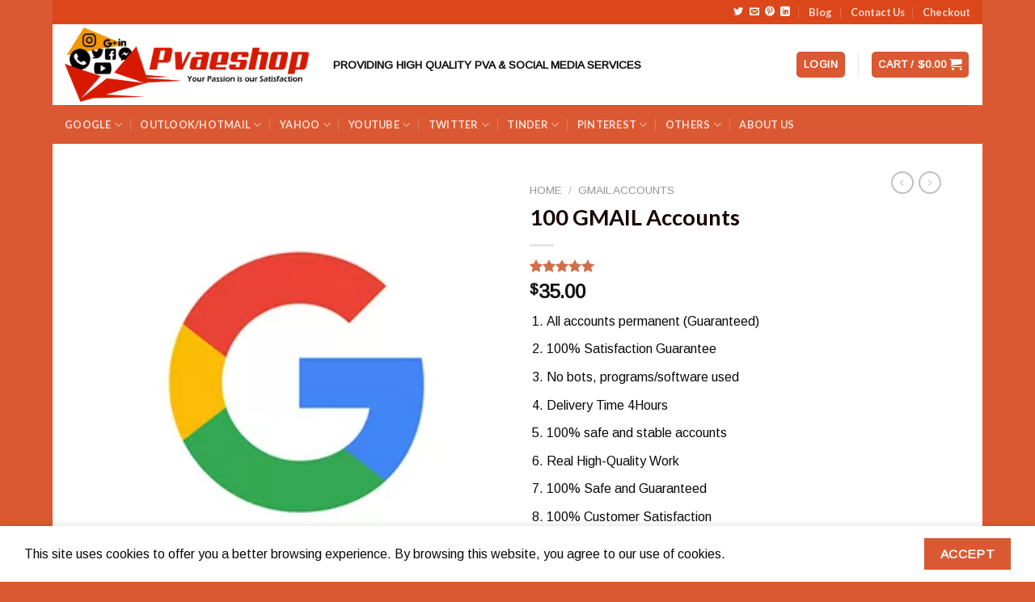

--- FILE ---
content_type: text/html; charset=UTF-8
request_url: https://pvaeshop.com/product/buy-100-gmail-account/
body_size: 36113
content:
<!DOCTYPE html>
<html lang="en-US" prefix="og: https://ogp.me/ns#" class="loading-site no-js">
<head>
	<meta charset="UTF-8" />
	<link rel="profile" href="https://gmpg.org/xfn/11" />
	<link rel="pingback" href="https://pvaeshop.com/xmlrpc.php" />

	<script>(function(html){html.className = html.className.replace(/\bno-js\b/,'js')})(document.documentElement);</script>
	<style>img:is([sizes="auto" i], [sizes^="auto," i]) { contain-intrinsic-size: 3000px 1500px }</style>
	
            <script data-no-defer="1" data-ezscrex="false" data-cfasync="false" data-pagespeed-no-defer data-cookieconsent="ignore">
                var ctPublicFunctions = {"_ajax_nonce":"68087d2016","_rest_nonce":"24f1856a34","_ajax_url":"\/wp-admin\/admin-ajax.php","_rest_url":"https:\/\/pvaeshop.com\/wp-json\/","data__cookies_type":"none","data__ajax_type":"rest","data__bot_detector_enabled":0,"data__frontend_data_log_enabled":1,"cookiePrefix":"","wprocket_detected":false,"host_url":"pvaeshop.com","text__ee_click_to_select":"Click to select the whole data","text__ee_original_email":"The complete one is","text__ee_got_it":"Got it","text__ee_blocked":"Blocked","text__ee_cannot_connect":"Cannot connect","text__ee_cannot_decode":"Can not decode email. Unknown reason","text__ee_email_decoder":"CleanTalk email decoder","text__ee_wait_for_decoding":"The magic is on the way!","text__ee_decoding_process":"Please wait a few seconds while we decode the contact data."}
            </script>
        
            <script data-no-defer="1" data-ezscrex="false" data-cfasync="false" data-pagespeed-no-defer data-cookieconsent="ignore">
                var ctPublic = {"_ajax_nonce":"68087d2016","settings__forms__check_internal":"0","settings__forms__check_external":"0","settings__forms__force_protection":0,"settings__forms__search_test":"1","settings__forms__wc_add_to_cart":"0","settings__data__bot_detector_enabled":0,"settings__sfw__anti_crawler":0,"blog_home":"https:\/\/pvaeshop.com\/","pixel__setting":"3","pixel__enabled":false,"pixel__url":"https:\/\/moderate4-v4.cleantalk.org\/pixel\/87d0143603bcd6c37b37065f9216ead4.gif","data__email_check_before_post":"1","data__email_check_exist_post":0,"data__cookies_type":"none","data__key_is_ok":true,"data__visible_fields_required":true,"wl_brandname":"Anti-Spam by CleanTalk","wl_brandname_short":"CleanTalk","ct_checkjs_key":1666509563,"emailEncoderPassKey":"94903ab7ff51ae9ea8160788af5cff2b","bot_detector_forms_excluded":"W10=","advancedCacheExists":false,"varnishCacheExists":false,"wc_ajax_add_to_cart":true}
            </script>
        <meta name="viewport" content="width=device-width, initial-scale=1" />
<!-- Search Engine Optimization by Rank Math PRO - https://rankmath.com/ -->
<title>100 GMAIL Accounts - pvaeshop</title>
<meta name="description" content="All accounts permanent (Guaranteed) 100% Satisfaction Guarantee No bots, programs/software used Delivery Time 4Hours 100% safe and stable accounts Real High-Quality Work 100% Safe and Guaranteed 100% Customer Satisfaction You save time and effort * Safe and discreet-protected by the Data Protection * Manual Order processing and Quality Assurance * Free support and customized solutions If you feeling any problem and knowing more about us then contact Email/ Skype. 24 Hours Reply/Contact Email:  pvaeshop@gmail.com Skype: live:.cid.3e346e647754bcb7 TELEGRAM: Pvaeshop  WhatsApp: +12135109004"/>
<meta name="robots" content="index, follow, max-snippet:-1, max-video-preview:-1, max-image-preview:large"/>
<link rel="canonical" href="https://pvaeshop.com/product/buy-100-gmail-account/" />
<meta property="og:locale" content="en_US" />
<meta property="og:type" content="product" />
<meta property="og:title" content="100 GMAIL Accounts - pvaeshop" />
<meta property="og:description" content="All accounts permanent (Guaranteed) 100% Satisfaction Guarantee No bots, programs/software used Delivery Time 4Hours 100% safe and stable accounts Real High-Quality Work 100% Safe and Guaranteed 100% Customer Satisfaction You save time and effort * Safe and discreet-protected by the Data Protection * Manual Order processing and Quality Assurance * Free support and customized solutions If you feeling any problem and knowing more about us then contact Email/ Skype. 24 Hours Reply/Contact Email:  pvaeshop@gmail.com Skype: live:.cid.3e346e647754bcb7 TELEGRAM: Pvaeshop  WhatsApp: +12135109004" />
<meta property="og:url" content="https://pvaeshop.com/product/buy-100-gmail-account/" />
<meta property="og:site_name" content="pvaeshop" />
<meta property="og:updated_time" content="2026-01-19T08:15:46+00:00" />
<meta property="og:image" content="https://pvaeshop.com/wp-content/uploads/2020/05/g.jpg" />
<meta property="og:image:secure_url" content="https://pvaeshop.com/wp-content/uploads/2020/05/g.jpg" />
<meta property="og:image:width" content="300" />
<meta property="og:image:height" content="300" />
<meta property="og:image:alt" content="Gmail PVA Accounts for Sale" />
<meta property="og:image:type" content="image/jpeg" />
<meta property="product:price:amount" content="35" />
<meta property="product:price:currency" content="USD" />
<meta property="product:availability" content="instock" />
<meta name="twitter:card" content="summary_large_image" />
<meta name="twitter:title" content="100 GMAIL Accounts - pvaeshop" />
<meta name="twitter:description" content="All accounts permanent (Guaranteed) 100% Satisfaction Guarantee No bots, programs/software used Delivery Time 4Hours 100% safe and stable accounts Real High-Quality Work 100% Safe and Guaranteed 100% Customer Satisfaction You save time and effort * Safe and discreet-protected by the Data Protection * Manual Order processing and Quality Assurance * Free support and customized solutions If you feeling any problem and knowing more about us then contact Email/ Skype. 24 Hours Reply/Contact Email:  pvaeshop@gmail.com Skype: live:.cid.3e346e647754bcb7 TELEGRAM: Pvaeshop  WhatsApp: +12135109004" />
<meta name="twitter:image" content="https://pvaeshop.com/wp-content/uploads/2020/05/g.jpg" />
<meta name="twitter:label1" content="Price" />
<meta name="twitter:data1" content="&#036;35.00" />
<meta name="twitter:label2" content="Availability" />
<meta name="twitter:data2" content="In stock" />
<script type="application/ld+json" class="rank-math-schema-pro">{"@context":"https://schema.org","@graph":[{"@type":"Organization","@id":"https://pvaeshop.com/#organization","name":"pvaeshop"},{"@type":"WebSite","@id":"https://pvaeshop.com/#website","url":"https://pvaeshop.com","name":"pvaeshop","publisher":{"@id":"https://pvaeshop.com/#organization"},"inLanguage":"en-US"},{"@type":"ImageObject","@id":"https://pvaeshop.com/wp-content/uploads/2020/05/g.jpg","url":"https://pvaeshop.com/wp-content/uploads/2020/05/g.jpg","width":"300","height":"300","caption":"Gmail PVA Accounts for Sale","inLanguage":"en-US"},{"@type":"ItemPage","@id":"https://pvaeshop.com/product/buy-100-gmail-account/#webpage","url":"https://pvaeshop.com/product/buy-100-gmail-account/","name":"100 GMAIL Accounts - pvaeshop","datePublished":"2020-05-11T09:16:30+00:00","dateModified":"2026-01-19T08:15:46+00:00","isPartOf":{"@id":"https://pvaeshop.com/#website"},"primaryImageOfPage":{"@id":"https://pvaeshop.com/wp-content/uploads/2020/05/g.jpg"},"inLanguage":"en-US"},{"@type":"Product","name":"100 GMAIL Accounts - pvaeshop","description":"All accounts permanent (Guaranteed) 100% Satisfaction Guarantee No bots, programs/software used Delivery Time 4Hours 100% safe and stable accounts Real High-Quality Work 100% Safe and Guaranteed 100% Customer Satisfaction You save time and effort * Safe and discreet-protected by the Data Protection * Manual Order processing and Quality Assurance * Free support and customized solutions If you feeling any problem and knowing more about us then contact Email/ Skype. 24 Hours Reply/Contact Email:\u00a0 pvaeshop@gmail.com Skype: live:.cid.3e346e647754bcb7 TELEGRAM:\u00a0Pvaeshop \u00a0WhatsApp: +12135109004","category":"GMAIL ACCOUNTS","mainEntityOfPage":{"@id":"https://pvaeshop.com/product/buy-100-gmail-account/#webpage"},"image":[{"@type":"ImageObject","url":"https://pvaeshop.com/wp-content/uploads/2020/05/g.jpg","height":"300","width":"300"}],"aggregateRating":{"@type":"AggregateRating","ratingValue":"5.00","bestRating":"5","ratingCount":"28","reviewCount":"28"},"review":[{"@type":"Review","@id":"https://pvaeshop.com/product/buy-100-gmail-account/#li-comment-4590","description":"satisfied, answers all our questions and helps us find what we want. I recommend you","datePublished":"2021-09-20 10:36:49","reviewRating":{"@type":"Rating","ratingValue":"5","bestRating":"5","worstRating":"1"},"author":{"@type":"Person","name":"holdcro"}},{"@type":"Review","@id":"https://pvaeshop.com/product/buy-100-gmail-account/#li-comment-4535","description":"Very good service will defiantly buy again","datePublished":"2021-09-19 07:39:07","reviewRating":{"@type":"Rating","ratingValue":"5","bestRating":"5","worstRating":"1"},"author":{"@type":"Person","name":"sterne jack"}},{"@type":"Review","@id":"https://pvaeshop.com/product/buy-100-gmail-account/#li-comment-4534","description":"I purchased 150 million dollars of gta online money and they delivered within a day amazing service and customer service is amazing treated very well","datePublished":"2021-09-19 07:35:44","reviewRating":{"@type":"Rating","ratingValue":"5","bestRating":"5","worstRating":"1"},"author":{"@type":"Person","name":"erika stallings"}},{"@type":"Review","@id":"https://pvaeshop.com/product/buy-100-gmail-account/#li-comment-4533","description":"I heavily recommend this website I\u2019ve gone through them a couple times and they do not let me down 5/5","datePublished":"2021-09-19 07:34:12","reviewRating":{"@type":"Rating","ratingValue":"5","bestRating":"5","worstRating":"1"},"author":{"@type":"Person","name":"currentyashar"}},{"@type":"Review","@id":"https://pvaeshop.com/product/buy-100-gmail-account/#li-comment-4399","description":"Great services, everything arrived on time.","datePublished":"2021-09-16 14:52:26","reviewRating":{"@type":"Rating","ratingValue":"5","bestRating":"5","worstRating":"1"},"author":{"@type":"Person","name":"stevenson"}},{"@type":"Review","@id":"https://pvaeshop.com/product/buy-100-gmail-account/#li-comment-4325","description":"Fast, easy and convenient. I'm now ready for my presentations","datePublished":"2021-09-15 13:02:43","reviewRating":{"@type":"Rating","ratingValue":"5","bestRating":"5","worstRating":"1"},"author":{"@type":"Person","name":"safewayrealty"}},{"@type":"Review","@id":"https://pvaeshop.com/product/buy-100-gmail-account/#li-comment-4262","description":"These guys are really helpful and their service is amazing.","datePublished":"2021-09-14 15:13:08","reviewRating":{"@type":"Rating","ratingValue":"5","bestRating":"5","worstRating":"1"},"author":{"@type":"Person","name":"Kyleigh"}},{"@type":"Review","@id":"https://pvaeshop.com/product/buy-100-gmail-account/#li-comment-4141","description":"everything worked out the best way possible","datePublished":"2021-09-13 15:59:19","reviewRating":{"@type":"Rating","ratingValue":"5","bestRating":"5","worstRating":"1"},"author":{"@type":"Person","name":"Michael"}},{"@type":"Review","@id":"https://pvaeshop.com/product/buy-100-gmail-account/#li-comment-3931","description":"I had a huge list of email marketing campaigns where I wanted to carry out a single click as I could\u2019ve not invested so much of time on this. I must say it saved me my time and also let me have some real strong emailing tools which helped me to send thousands of marketing emails to my targeted niche. Cheers..","datePublished":"2021-09-12 17:17:16","reviewRating":{"@type":"Rating","ratingValue":"5","bestRating":"5","worstRating":"1"},"author":{"@type":"Person","name":"Deangelo"}},{"@type":"Review","@id":"https://pvaeshop.com/product/buy-100-gmail-account/#li-comment-3930","description":"It helped with all my campaign needs. It took close to nothing of my effort to set up and customize. They got everything done for me and all I had to do was to create my campaign and send it to my users. Really worth it..","datePublished":"2021-09-12 17:14:41","reviewRating":{"@type":"Rating","ratingValue":"5","bestRating":"5","worstRating":"1"},"author":{"@type":"Person","name":"Jessica"}},{"@type":"Review","@id":"https://pvaeshop.com/product/buy-100-gmail-account/#li-comment-3929","description":"Totally worth it! I am certainly very happy with this service. They avail you as much you want. Their email marketing service has worked indirectly for me to acquire many more clients without extra efforts. Probably email marketing services are the best to carry out a marketing campaign surely.","datePublished":"2021-09-12 17:12:51","reviewRating":{"@type":"Rating","ratingValue":"5","bestRating":"5","worstRating":"1"},"author":{"@type":"Person","name":"Mason"}},{"@type":"Review","@id":"https://pvaeshop.com/product/buy-100-gmail-account/#li-comment-3892","description":"!!!Love, Love, Love-everything!!","datePublished":"2021-09-12 16:23:47","reviewRating":{"@type":"Rating","ratingValue":"5","bestRating":"5","worstRating":"1"},"author":{"@type":"Person","name":"Bobby"}},{"@type":"Review","@id":"https://pvaeshop.com/product/buy-100-gmail-account/#li-comment-3890","description":"!!!Love, Love, Love-everything!!!","datePublished":"2021-09-12 16:20:05","reviewRating":{"@type":"Rating","ratingValue":"5","bestRating":"5","worstRating":"1"},"author":{"@type":"Person","name":"Bobby"}},{"@type":"Review","@id":"https://pvaeshop.com/product/buy-100-gmail-account/#li-comment-3849","description":"GREAT PRIZES AT FAB PRICES WELL WORTH DOING","datePublished":"2021-09-12 15:15:40","reviewRating":{"@type":"Rating","ratingValue":"5","bestRating":"5","worstRating":"1"},"author":{"@type":"Person","name":"Amelia"}},{"@type":"Review","@id":"https://pvaeshop.com/product/buy-100-gmail-account/#li-comment-3698","description":"Perfect Trade like always, buy 10+ Times already!! Would recommend to everybody","datePublished":"2021-09-11 19:35:24","reviewRating":{"@type":"Rating","ratingValue":"5","bestRating":"5","worstRating":"1"},"author":{"@type":"Person","name":"Abbeyh"}},{"@type":"Review","@id":"https://pvaeshop.com/product/buy-100-gmail-account/#li-comment-3454","description":"Excellent product and quick delivery","datePublished":"2021-09-10 12:07:28","reviewRating":{"@type":"Rating","ratingValue":"5","bestRating":"5","worstRating":"1"},"author":{"@type":"Person","name":"Malaki"}},{"@type":"Review","@id":"https://pvaeshop.com/product/buy-100-gmail-account/#li-comment-3453","description":"excellent service and keeps u updated","datePublished":"2021-09-10 12:05:08","reviewRating":{"@type":"Rating","ratingValue":"5","bestRating":"5","worstRating":"1"},"author":{"@type":"Person","name":"Shirley"}},{"@type":"Review","@id":"https://pvaeshop.com/product/buy-100-gmail-account/#li-comment-3452","description":"Very good delivery to my Grandaughter x","datePublished":"2021-09-10 12:03:37","reviewRating":{"@type":"Rating","ratingValue":"5","bestRating":"5","worstRating":"1"},"author":{"@type":"Person","name":"Amelia"}},{"@type":"Review","@id":"https://pvaeshop.com/product/buy-100-gmail-account/#li-comment-3400","description":"I'm really loving it right now. I was about to leave the service because we are an early stage startup and money is tight.support was really helpful in delivering a solution that was flexible and understanding to our needs. I'm staying and I'm happy!","datePublished":"2021-09-10 10:23:38","reviewRating":{"@type":"Rating","ratingValue":"5","bestRating":"5","worstRating":"1"},"author":{"@type":"Person","name":"Kayson"}},{"@type":"Review","@id":"https://pvaeshop.com/product/buy-100-gmail-account/#li-comment-3399","description":"You are the best. Every time I have an issue or question, George and his team are right there ready to help. It makes the process so much smoother and more helpful in the end.","datePublished":"2021-09-10 10:21:49","reviewRating":{"@type":"Rating","ratingValue":"5","bestRating":"5","worstRating":"1"},"author":{"@type":"Person","name":"Micheal"}},{"@type":"Review","@id":"https://pvaeshop.com/product/buy-100-gmail-account/#li-comment-3398","description":"It was very helpful. He was thorough and took the time to understand what our concern was before suggesting an appropriate solution. He was friendly and professional at the same time. My interaction with him was a very pleasant experience. Keep up the good work","datePublished":"2021-09-10 10:19:18","reviewRating":{"@type":"Rating","ratingValue":"5","bestRating":"5","worstRating":"1"},"author":{"@type":"Person","name":"Kelsey"}},{"@type":"Review","@id":"https://pvaeshop.com/product/buy-100-gmail-account/#li-comment-3258","description":"Just saw your Public Service Announcement. Very compelling. Thank you!","datePublished":"2021-09-09 14:45:18","reviewRating":{"@type":"Rating","ratingValue":"5","bestRating":"5","worstRating":"1"},"author":{"@type":"Person","name":"Alessandra"}},{"@type":"Review","@id":"https://pvaeshop.com/product/buy-100-gmail-account/#li-comment-3199","description":"Everything was perfect. Erich was very helpful during the whole process with his recommendations and I am very happy with the results. Would definitely recommend to friends and family","datePublished":"2021-09-09 13:58:00","reviewRating":{"@type":"Rating","ratingValue":"5","bestRating":"5","worstRating":"1"},"author":{"@type":"Person","name":"ValentinBreckeng"}},{"@type":"Review","@id":"https://pvaeshop.com/product/buy-100-gmail-account/#li-comment-3068","description":"best pva service provider","datePublished":"2021-09-04 13:39:58","reviewRating":{"@type":"Rating","ratingValue":"5","bestRating":"5","worstRating":"1"},"author":{"@type":"Person","name":"anthony"}},{"@type":"Review","@id":"https://pvaeshop.com/product/buy-100-gmail-account/#li-comment-2950","description":"instant delivery ..best seller","datePublished":"2021-08-27 15:58:05","reviewRating":{"@type":"Rating","ratingValue":"5","bestRating":"5","worstRating":"1"},"author":{"@type":"Person","name":"mack"}},{"@type":"Review","@id":"https://pvaeshop.com/product/buy-100-gmail-account/#li-comment-1790","description":"The seller did a great job of being responsive and attentive. He did a good job of clearly communicating what I need to do moving forward.","datePublished":"2021-05-04 19:04:02","reviewRating":{"@type":"Rating","ratingValue":"5","bestRating":"5","worstRating":"1"},"author":{"@type":"Person","name":"CarmeloOdonnell"}},{"@type":"Review","@id":"https://pvaeshop.com/product/buy-100-gmail-account/#li-comment-1772","description":"Excellent authentic service. Excellent communication. I high recommend","datePublished":"2021-05-04 18:35:25","reviewRating":{"@type":"Rating","ratingValue":"5","bestRating":"5","worstRating":"1"},"author":{"@type":"Person","name":"JacquelineMirandar"}},{"@type":"Review","@id":"https://pvaeshop.com/product/buy-100-gmail-account/#li-comment-1603","description":"Very good work. Good concept at a very cheap rate. 100% recommended. Thank you.","datePublished":"2021-05-02 19:32:06","reviewRating":{"@type":"Rating","ratingValue":"5","bestRating":"5","worstRating":"1"},"author":{"@type":"Person","name":"WinstonLennonj"}}],"offers":{"@type":"Offer","price":"35.00","priceCurrency":"USD","priceValidUntil":"2027-12-31","availability":"http://schema.org/InStock","itemCondition":"NewCondition","url":"https://pvaeshop.com/product/buy-100-gmail-account/","seller":{"@type":"Organization","@id":"https://pvaeshop.com/","name":"pvaeshop","url":"https://pvaeshop.com","logo":""}},"@id":"https://pvaeshop.com/product/buy-100-gmail-account/#richSnippet"}]}</script>
<!-- /Rank Math WordPress SEO plugin -->

<link rel='dns-prefetch' href='//cdn.jsdelivr.net' />
<link rel='prefetch' href='https://pvaeshop.com/wp-content/themes/flatsome/assets/js/flatsome.js?ver=89ac940c4841291ea8d6' />
<link rel='prefetch' href='https://pvaeshop.com/wp-content/themes/flatsome/assets/js/chunk.slider.js?ver=3.17.6' />
<link rel='prefetch' href='https://pvaeshop.com/wp-content/themes/flatsome/assets/js/chunk.popups.js?ver=3.17.6' />
<link rel='prefetch' href='https://pvaeshop.com/wp-content/themes/flatsome/assets/js/chunk.tooltips.js?ver=3.17.6' />
<link rel='prefetch' href='https://pvaeshop.com/wp-content/themes/flatsome/assets/js/woocommerce.js?ver=1a392523165907adee6a' />
<link rel="alternate" type="application/rss+xml" title="pvaeshop &raquo; Feed" href="https://pvaeshop.com/feed/" />
<link rel="alternate" type="application/rss+xml" title="pvaeshop &raquo; Comments Feed" href="https://pvaeshop.com/comments/feed/" />
<link rel="alternate" type="application/rss+xml" title="pvaeshop &raquo; 100 GMAIL Accounts Comments Feed" href="https://pvaeshop.com/product/buy-100-gmail-account/feed/" />
<script type="text/javascript">
/* <![CDATA[ */
window._wpemojiSettings = {"baseUrl":"https:\/\/s.w.org\/images\/core\/emoji\/16.0.1\/72x72\/","ext":".png","svgUrl":"https:\/\/s.w.org\/images\/core\/emoji\/16.0.1\/svg\/","svgExt":".svg","source":{"concatemoji":"https:\/\/pvaeshop.com\/wp-includes\/js\/wp-emoji-release.min.js?ver=6.8.3"}};
/*! This file is auto-generated */
!function(s,n){var o,i,e;function c(e){try{var t={supportTests:e,timestamp:(new Date).valueOf()};sessionStorage.setItem(o,JSON.stringify(t))}catch(e){}}function p(e,t,n){e.clearRect(0,0,e.canvas.width,e.canvas.height),e.fillText(t,0,0);var t=new Uint32Array(e.getImageData(0,0,e.canvas.width,e.canvas.height).data),a=(e.clearRect(0,0,e.canvas.width,e.canvas.height),e.fillText(n,0,0),new Uint32Array(e.getImageData(0,0,e.canvas.width,e.canvas.height).data));return t.every(function(e,t){return e===a[t]})}function u(e,t){e.clearRect(0,0,e.canvas.width,e.canvas.height),e.fillText(t,0,0);for(var n=e.getImageData(16,16,1,1),a=0;a<n.data.length;a++)if(0!==n.data[a])return!1;return!0}function f(e,t,n,a){switch(t){case"flag":return n(e,"\ud83c\udff3\ufe0f\u200d\u26a7\ufe0f","\ud83c\udff3\ufe0f\u200b\u26a7\ufe0f")?!1:!n(e,"\ud83c\udde8\ud83c\uddf6","\ud83c\udde8\u200b\ud83c\uddf6")&&!n(e,"\ud83c\udff4\udb40\udc67\udb40\udc62\udb40\udc65\udb40\udc6e\udb40\udc67\udb40\udc7f","\ud83c\udff4\u200b\udb40\udc67\u200b\udb40\udc62\u200b\udb40\udc65\u200b\udb40\udc6e\u200b\udb40\udc67\u200b\udb40\udc7f");case"emoji":return!a(e,"\ud83e\udedf")}return!1}function g(e,t,n,a){var r="undefined"!=typeof WorkerGlobalScope&&self instanceof WorkerGlobalScope?new OffscreenCanvas(300,150):s.createElement("canvas"),o=r.getContext("2d",{willReadFrequently:!0}),i=(o.textBaseline="top",o.font="600 32px Arial",{});return e.forEach(function(e){i[e]=t(o,e,n,a)}),i}function t(e){var t=s.createElement("script");t.src=e,t.defer=!0,s.head.appendChild(t)}"undefined"!=typeof Promise&&(o="wpEmojiSettingsSupports",i=["flag","emoji"],n.supports={everything:!0,everythingExceptFlag:!0},e=new Promise(function(e){s.addEventListener("DOMContentLoaded",e,{once:!0})}),new Promise(function(t){var n=function(){try{var e=JSON.parse(sessionStorage.getItem(o));if("object"==typeof e&&"number"==typeof e.timestamp&&(new Date).valueOf()<e.timestamp+604800&&"object"==typeof e.supportTests)return e.supportTests}catch(e){}return null}();if(!n){if("undefined"!=typeof Worker&&"undefined"!=typeof OffscreenCanvas&&"undefined"!=typeof URL&&URL.createObjectURL&&"undefined"!=typeof Blob)try{var e="postMessage("+g.toString()+"("+[JSON.stringify(i),f.toString(),p.toString(),u.toString()].join(",")+"));",a=new Blob([e],{type:"text/javascript"}),r=new Worker(URL.createObjectURL(a),{name:"wpTestEmojiSupports"});return void(r.onmessage=function(e){c(n=e.data),r.terminate(),t(n)})}catch(e){}c(n=g(i,f,p,u))}t(n)}).then(function(e){for(var t in e)n.supports[t]=e[t],n.supports.everything=n.supports.everything&&n.supports[t],"flag"!==t&&(n.supports.everythingExceptFlag=n.supports.everythingExceptFlag&&n.supports[t]);n.supports.everythingExceptFlag=n.supports.everythingExceptFlag&&!n.supports.flag,n.DOMReady=!1,n.readyCallback=function(){n.DOMReady=!0}}).then(function(){return e}).then(function(){var e;n.supports.everything||(n.readyCallback(),(e=n.source||{}).concatemoji?t(e.concatemoji):e.wpemoji&&e.twemoji&&(t(e.twemoji),t(e.wpemoji)))}))}((window,document),window._wpemojiSettings);
/* ]]> */
</script>
<style id='wp-emoji-styles-inline-css' type='text/css'>

	img.wp-smiley, img.emoji {
		display: inline !important;
		border: none !important;
		box-shadow: none !important;
		height: 1em !important;
		width: 1em !important;
		margin: 0 0.07em !important;
		vertical-align: -0.1em !important;
		background: none !important;
		padding: 0 !important;
	}
</style>
<style id='wp-block-library-inline-css' type='text/css'>
:root{--wp-admin-theme-color:#007cba;--wp-admin-theme-color--rgb:0,124,186;--wp-admin-theme-color-darker-10:#006ba1;--wp-admin-theme-color-darker-10--rgb:0,107,161;--wp-admin-theme-color-darker-20:#005a87;--wp-admin-theme-color-darker-20--rgb:0,90,135;--wp-admin-border-width-focus:2px;--wp-block-synced-color:#7a00df;--wp-block-synced-color--rgb:122,0,223;--wp-bound-block-color:var(--wp-block-synced-color)}@media (min-resolution:192dpi){:root{--wp-admin-border-width-focus:1.5px}}.wp-element-button{cursor:pointer}:root{--wp--preset--font-size--normal:16px;--wp--preset--font-size--huge:42px}:root .has-very-light-gray-background-color{background-color:#eee}:root .has-very-dark-gray-background-color{background-color:#313131}:root .has-very-light-gray-color{color:#eee}:root .has-very-dark-gray-color{color:#313131}:root .has-vivid-green-cyan-to-vivid-cyan-blue-gradient-background{background:linear-gradient(135deg,#00d084,#0693e3)}:root .has-purple-crush-gradient-background{background:linear-gradient(135deg,#34e2e4,#4721fb 50%,#ab1dfe)}:root .has-hazy-dawn-gradient-background{background:linear-gradient(135deg,#faaca8,#dad0ec)}:root .has-subdued-olive-gradient-background{background:linear-gradient(135deg,#fafae1,#67a671)}:root .has-atomic-cream-gradient-background{background:linear-gradient(135deg,#fdd79a,#004a59)}:root .has-nightshade-gradient-background{background:linear-gradient(135deg,#330968,#31cdcf)}:root .has-midnight-gradient-background{background:linear-gradient(135deg,#020381,#2874fc)}.has-regular-font-size{font-size:1em}.has-larger-font-size{font-size:2.625em}.has-normal-font-size{font-size:var(--wp--preset--font-size--normal)}.has-huge-font-size{font-size:var(--wp--preset--font-size--huge)}.has-text-align-center{text-align:center}.has-text-align-left{text-align:left}.has-text-align-right{text-align:right}#end-resizable-editor-section{display:none}.aligncenter{clear:both}.items-justified-left{justify-content:flex-start}.items-justified-center{justify-content:center}.items-justified-right{justify-content:flex-end}.items-justified-space-between{justify-content:space-between}.screen-reader-text{border:0;clip-path:inset(50%);height:1px;margin:-1px;overflow:hidden;padding:0;position:absolute;width:1px;word-wrap:normal!important}.screen-reader-text:focus{background-color:#ddd;clip-path:none;color:#444;display:block;font-size:1em;height:auto;left:5px;line-height:normal;padding:15px 23px 14px;text-decoration:none;top:5px;width:auto;z-index:100000}html :where(.has-border-color){border-style:solid}html :where([style*=border-top-color]){border-top-style:solid}html :where([style*=border-right-color]){border-right-style:solid}html :where([style*=border-bottom-color]){border-bottom-style:solid}html :where([style*=border-left-color]){border-left-style:solid}html :where([style*=border-width]){border-style:solid}html :where([style*=border-top-width]){border-top-style:solid}html :where([style*=border-right-width]){border-right-style:solid}html :where([style*=border-bottom-width]){border-bottom-style:solid}html :where([style*=border-left-width]){border-left-style:solid}html :where(img[class*=wp-image-]){height:auto;max-width:100%}:where(figure){margin:0 0 1em}html :where(.is-position-sticky){--wp-admin--admin-bar--position-offset:var(--wp-admin--admin-bar--height,0px)}@media screen and (max-width:600px){html :where(.is-position-sticky){--wp-admin--admin-bar--position-offset:0px}}
</style>
<style id='classic-theme-styles-inline-css' type='text/css'>
/*! This file is auto-generated */
.wp-block-button__link{color:#fff;background-color:#32373c;border-radius:9999px;box-shadow:none;text-decoration:none;padding:calc(.667em + 2px) calc(1.333em + 2px);font-size:1.125em}.wp-block-file__button{background:#32373c;color:#fff;text-decoration:none}
</style>
<link rel='stylesheet' id='stb-style-css' href='https://pvaeshop.com/wp-content/plugins/Menual%20Payment%20v2.0.1%20by%20Abir/css/style.css?ver=6.8.3' type='text/css' media='all' />
<link rel='stylesheet' id='cleantalk-public-css-css' href='https://pvaeshop.com/wp-content/plugins/cleantalk-spam-protect/css/cleantalk-public.min.css?ver=6.71_1769100288' type='text/css' media='all' />
<link rel='stylesheet' id='cleantalk-email-decoder-css-css' href='https://pvaeshop.com/wp-content/plugins/cleantalk-spam-protect/css/cleantalk-email-decoder.min.css?ver=6.71_1769100288' type='text/css' media='all' />
<link rel='stylesheet' id='cev-custom-style-css' href='https://pvaeshop.com/wp-content/plugins/customer-email-verification/includes/../assets/css/signup-style.css?ver=1769278547' type='text/css' media='all' />
<link rel='stylesheet' id='photoswipe-css' href='https://pvaeshop.com/wp-content/plugins/woocommerce/assets/css/photoswipe/photoswipe.min.css?ver=10.4.3' type='text/css' media='all' />
<link rel='stylesheet' id='photoswipe-default-skin-css' href='https://pvaeshop.com/wp-content/plugins/woocommerce/assets/css/photoswipe/default-skin/default-skin.min.css?ver=10.4.3' type='text/css' media='all' />
<style id='woocommerce-inline-inline-css' type='text/css'>
.woocommerce form .form-row .required { visibility: visible; }
</style>
<link rel='stylesheet' id='flatsome-main-css' href='https://pvaeshop.com/wp-content/themes/flatsome/assets/css/flatsome.css?ver=3.17.6' type='text/css' media='all' />
<style id='flatsome-main-inline-css' type='text/css'>
@font-face {
				font-family: "fl-icons";
				font-display: block;
				src: url(https://pvaeshop.com/wp-content/themes/flatsome/assets/css/icons/fl-icons.eot?v=3.17.6);
				src:
					url(https://pvaeshop.com/wp-content/themes/flatsome/assets/css/icons/fl-icons.eot#iefix?v=3.17.6) format("embedded-opentype"),
					url(https://pvaeshop.com/wp-content/themes/flatsome/assets/css/icons/fl-icons.woff2?v=3.17.6) format("woff2"),
					url(https://pvaeshop.com/wp-content/themes/flatsome/assets/css/icons/fl-icons.ttf?v=3.17.6) format("truetype"),
					url(https://pvaeshop.com/wp-content/themes/flatsome/assets/css/icons/fl-icons.woff?v=3.17.6) format("woff"),
					url(https://pvaeshop.com/wp-content/themes/flatsome/assets/css/icons/fl-icons.svg?v=3.17.6#fl-icons) format("svg");
			}
</style>
<link rel='stylesheet' id='flatsome-shop-css' href='https://pvaeshop.com/wp-content/themes/flatsome/assets/css/flatsome-shop.css?ver=3.17.6' type='text/css' media='all' />
<link rel='stylesheet' id='flatsome-style-css' href='https://pvaeshop.com/wp-content/themes/flatsome/style.css?ver=3.17.6' type='text/css' media='all' />
<link rel='stylesheet' id='sib-front-css-css' href='https://pvaeshop.com/wp-content/plugins/mailin/css/mailin-front.css?ver=6.8.3' type='text/css' media='all' />
<script type="text/javascript">
            window._nslDOMReady = (function () {
                const executedCallbacks = new Set();
            
                return function (callback) {
                    /**
                    * Third parties might dispatch DOMContentLoaded events, so we need to ensure that we only run our callback once!
                    */
                    if (executedCallbacks.has(callback)) return;
            
                    const wrappedCallback = function () {
                        if (executedCallbacks.has(callback)) return;
                        executedCallbacks.add(callback);
                        callback();
                    };
            
                    if (document.readyState === "complete" || document.readyState === "interactive") {
                        wrappedCallback();
                    } else {
                        document.addEventListener("DOMContentLoaded", wrappedCallback);
                    }
                };
            })();
        </script><script type="text/javascript" src="https://pvaeshop.com/wp-includes/js/jquery/jquery.min.js?ver=3.7.1" id="jquery-core-js"></script>
<script type="text/javascript" src="https://pvaeshop.com/wp-includes/js/jquery/jquery-migrate.min.js?ver=3.4.1" id="jquery-migrate-js"></script>
<script type="text/javascript" src="https://pvaeshop.com/wp-content/plugins/cleantalk-spam-protect/js/apbct-public-bundle_gathering.min.js?ver=6.71_1769100288" id="apbct-public-bundle_gathering.min-js-js"></script>
<script type="text/javascript" src="https://pvaeshop.com/wp-content/plugins/woocommerce/assets/js/jquery-blockui/jquery.blockUI.min.js?ver=2.7.0-wc.10.4.3" id="wc-jquery-blockui-js" data-wp-strategy="defer"></script>
<script type="text/javascript" id="wc-add-to-cart-js-extra">
/* <![CDATA[ */
var wc_add_to_cart_params = {"ajax_url":"\/wp-admin\/admin-ajax.php","wc_ajax_url":"\/?wc-ajax=%%endpoint%%","i18n_view_cart":"View cart","cart_url":"https:\/\/pvaeshop.com\/cart\/","is_cart":"","cart_redirect_after_add":"no"};
/* ]]> */
</script>
<script type="text/javascript" src="https://pvaeshop.com/wp-content/plugins/woocommerce/assets/js/frontend/add-to-cart.min.js?ver=10.4.3" id="wc-add-to-cart-js" defer="defer" data-wp-strategy="defer"></script>
<script type="text/javascript" src="https://pvaeshop.com/wp-content/plugins/woocommerce/assets/js/photoswipe/photoswipe.min.js?ver=4.1.1-wc.10.4.3" id="wc-photoswipe-js" defer="defer" data-wp-strategy="defer"></script>
<script type="text/javascript" src="https://pvaeshop.com/wp-content/plugins/woocommerce/assets/js/photoswipe/photoswipe-ui-default.min.js?ver=4.1.1-wc.10.4.3" id="wc-photoswipe-ui-default-js" defer="defer" data-wp-strategy="defer"></script>
<script type="text/javascript" id="wc-single-product-js-extra">
/* <![CDATA[ */
var wc_single_product_params = {"i18n_required_rating_text":"Please select a rating","i18n_rating_options":["1 of 5 stars","2 of 5 stars","3 of 5 stars","4 of 5 stars","5 of 5 stars"],"i18n_product_gallery_trigger_text":"View full-screen image gallery","review_rating_required":"yes","flexslider":{"rtl":false,"animation":"slide","smoothHeight":true,"directionNav":false,"controlNav":"thumbnails","slideshow":false,"animationSpeed":500,"animationLoop":false,"allowOneSlide":false},"zoom_enabled":"","zoom_options":[],"photoswipe_enabled":"1","photoswipe_options":{"shareEl":false,"closeOnScroll":false,"history":false,"hideAnimationDuration":0,"showAnimationDuration":0},"flexslider_enabled":""};
/* ]]> */
</script>
<script type="text/javascript" src="https://pvaeshop.com/wp-content/plugins/woocommerce/assets/js/frontend/single-product.min.js?ver=10.4.3" id="wc-single-product-js" defer="defer" data-wp-strategy="defer"></script>
<script type="text/javascript" src="https://pvaeshop.com/wp-content/plugins/woocommerce/assets/js/js-cookie/js.cookie.min.js?ver=2.1.4-wc.10.4.3" id="wc-js-cookie-js" data-wp-strategy="defer"></script>
<script type="text/javascript" id="sib-front-js-js-extra">
/* <![CDATA[ */
var sibErrMsg = {"invalidMail":"Please fill out valid email address","requiredField":"Please fill out required fields","invalidDateFormat":"Please fill out valid date format","invalidSMSFormat":"Please fill out valid phone number"};
var ajax_sib_front_object = {"ajax_url":"https:\/\/pvaeshop.com\/wp-admin\/admin-ajax.php","ajax_nonce":"716155a72c","flag_url":"https:\/\/pvaeshop.com\/wp-content\/plugins\/mailin\/img\/flags\/"};
/* ]]> */
</script>
<script type="text/javascript" src="https://pvaeshop.com/wp-content/plugins/mailin/js/mailin-front.js?ver=1734961146" id="sib-front-js-js"></script>
<link rel="https://api.w.org/" href="https://pvaeshop.com/wp-json/" /><link rel="alternate" title="JSON" type="application/json" href="https://pvaeshop.com/wp-json/wp/v2/product/705" /><link rel="EditURI" type="application/rsd+xml" title="RSD" href="https://pvaeshop.com/xmlrpc.php?rsd" />
<meta name="generator" content="WordPress 6.8.3" />
<link rel='shortlink' href='https://pvaeshop.com/?p=705' />
<link rel="alternate" title="oEmbed (JSON)" type="application/json+oembed" href="https://pvaeshop.com/wp-json/oembed/1.0/embed?url=https%3A%2F%2Fpvaeshop.com%2Fproduct%2Fbuy-100-gmail-account%2F" />
<link rel="alternate" title="oEmbed (XML)" type="text/xml+oembed" href="https://pvaeshop.com/wp-json/oembed/1.0/embed?url=https%3A%2F%2Fpvaeshop.com%2Fproduct%2Fbuy-100-gmail-account%2F&#038;format=xml" />
<style>.bg{opacity: 0; transition: opacity 1s; -webkit-transition: opacity 1s;} .bg-loaded{opacity: 1;}</style>	<noscript><style>.woocommerce-product-gallery{ opacity: 1 !important; }</style></noscript>
	<script type="text/javascript" src="https://cdn.brevo.com/js/sdk-loader.js" async></script>
<script type="text/javascript">
  window.Brevo = window.Brevo || [];
  window.Brevo.push(['init', {"client_key":"f5yo7ck55jxd9mkbq7b7o93p","email_id":null,"push":{"customDomain":"https:\/\/pvaeshop.com\/wp-content\/plugins\/mailin\/"},"service_worker_url":"sw.js?key=${key}","frame_url":"brevo-frame.html"}]);
</script><link rel="icon" href="https://pvaeshop.com/wp-content/uploads/2020/06/cropped-Pvaeshop-32x32.png" sizes="32x32" />
<link rel="icon" href="https://pvaeshop.com/wp-content/uploads/2020/06/cropped-Pvaeshop-192x192.png" sizes="192x192" />
<link rel="apple-touch-icon" href="https://pvaeshop.com/wp-content/uploads/2020/06/cropped-Pvaeshop-180x180.png" />
<meta name="msapplication-TileImage" content="https://pvaeshop.com/wp-content/uploads/2020/06/cropped-Pvaeshop-270x270.png" />
<style id="custom-css" type="text/css">:root {--primary-color: #db5932;}html{background-color:#db5932!important;}body.framed, body.framed header, body.framed .header-wrapper, body.boxed, body.boxed header, body.boxed .header-wrapper, body.boxed .is-sticky-section{ max-width: 1150px}.header-main{height: 100px}#logo img{max-height: 100px}#logo{width:302px;}.header-bottom{min-height: 42px}.header-top{min-height: 20px}.transparent .header-main{height: 30px}.transparent #logo img{max-height: 30px}.has-transparent + .page-title:first-of-type,.has-transparent + #main > .page-title,.has-transparent + #main > div > .page-title,.has-transparent + #main .page-header-wrapper:first-of-type .page-title{padding-top: 110px;}.header.show-on-scroll,.stuck .header-main{height:70px!important}.stuck #logo img{max-height: 70px!important}.header-bg-color {background-color: rgba(255,255,255,0.9)}.header-bottom {background-color: #db5932}.header-main .nav > li > a{line-height: 16px }.stuck .header-main .nav > li > a{line-height: 50px }.header-bottom-nav > li > a{line-height: 28px }@media (max-width: 549px) {.header-main{height: 70px}#logo img{max-height: 70px}}.nav-dropdown-has-arrow.nav-dropdown-has-border li.has-dropdown:before{border-bottom-color: #ffffff;}.nav .nav-dropdown{border-color: #ffffff }.nav-dropdown{border-radius:5px}.nav-dropdown{font-size:85%}.nav-dropdown-has-arrow li.has-dropdown:after{border-bottom-color: #000000;}.nav .nav-dropdown{background-color: #000000}.header-top{background-color:#db471a!important;}/* Color */.accordion-title.active, .has-icon-bg .icon .icon-inner,.logo a, .primary.is-underline, .primary.is-link, .badge-outline .badge-inner, .nav-outline > li.active> a,.nav-outline >li.active > a, .cart-icon strong,[data-color='primary'], .is-outline.primary{color: #db5932;}/* Color !important */[data-text-color="primary"]{color: #db5932!important;}/* Background Color */[data-text-bg="primary"]{background-color: #db5932;}/* Background */.scroll-to-bullets a,.featured-title, .label-new.menu-item > a:after, .nav-pagination > li > .current,.nav-pagination > li > span:hover,.nav-pagination > li > a:hover,.has-hover:hover .badge-outline .badge-inner,button[type="submit"], .button.wc-forward:not(.checkout):not(.checkout-button), .button.submit-button, .button.primary:not(.is-outline),.featured-table .title,.is-outline:hover, .has-icon:hover .icon-label,.nav-dropdown-bold .nav-column li > a:hover, .nav-dropdown.nav-dropdown-bold > li > a:hover, .nav-dropdown-bold.dark .nav-column li > a:hover, .nav-dropdown.nav-dropdown-bold.dark > li > a:hover, .header-vertical-menu__opener ,.is-outline:hover, .tagcloud a:hover,.grid-tools a, input[type='submit']:not(.is-form), .box-badge:hover .box-text, input.button.alt,.nav-box > li > a:hover,.nav-box > li.active > a,.nav-pills > li.active > a ,.current-dropdown .cart-icon strong, .cart-icon:hover strong, .nav-line-bottom > li > a:before, .nav-line-grow > li > a:before, .nav-line > li > a:before,.banner, .header-top, .slider-nav-circle .flickity-prev-next-button:hover svg, .slider-nav-circle .flickity-prev-next-button:hover .arrow, .primary.is-outline:hover, .button.primary:not(.is-outline), input[type='submit'].primary, input[type='submit'].primary, input[type='reset'].button, input[type='button'].primary, .badge-inner{background-color: #db5932;}/* Border */.nav-vertical.nav-tabs > li.active > a,.scroll-to-bullets a.active,.nav-pagination > li > .current,.nav-pagination > li > span:hover,.nav-pagination > li > a:hover,.has-hover:hover .badge-outline .badge-inner,.accordion-title.active,.featured-table,.is-outline:hover, .tagcloud a:hover,blockquote, .has-border, .cart-icon strong:after,.cart-icon strong,.blockUI:before, .processing:before,.loading-spin, .slider-nav-circle .flickity-prev-next-button:hover svg, .slider-nav-circle .flickity-prev-next-button:hover .arrow, .primary.is-outline:hover{border-color: #db5932}.nav-tabs > li.active > a{border-top-color: #db5932}.widget_shopping_cart_content .blockUI.blockOverlay:before { border-left-color: #db5932 }.woocommerce-checkout-review-order .blockUI.blockOverlay:before { border-left-color: #db5932 }/* Fill */.slider .flickity-prev-next-button:hover svg,.slider .flickity-prev-next-button:hover .arrow{fill: #db5932;}/* Focus */.primary:focus-visible, .submit-button:focus-visible, button[type="submit"]:focus-visible { outline-color: #db5932!important; }body{color: #0a0a0a}h1,h2,h3,h4,h5,h6,.heading-font{color: #140000;}body{font-size: 100%;}body{font-family: Arimo, sans-serif;}body {font-weight: 400;font-style: normal;}.nav > li > a {font-family: Lato, sans-serif;}.mobile-sidebar-levels-2 .nav > li > ul > li > a {font-family: Lato, sans-serif;}.nav > li > a,.mobile-sidebar-levels-2 .nav > li > ul > li > a {font-weight: 700;font-style: normal;}h1,h2,h3,h4,h5,h6,.heading-font, .off-canvas-center .nav-sidebar.nav-vertical > li > a{font-family: Lato, sans-serif;}h1,h2,h3,h4,h5,h6,.heading-font,.banner h1,.banner h2 {font-weight: 700;font-style: normal;}.alt-font{font-family: "Dancing Script", sans-serif;}.alt-font {font-weight: 400!important;font-style: normal!important;}a{color: #f10303;}.shop-page-title.featured-title .title-bg{ background-image: url(https://pvaeshop.com/wp-content/uploads/2020/05/g.jpg)!important;}@media screen and (min-width: 550px){.products .box-vertical .box-image{min-width: 300px!important;width: 300px!important;}}.footer-1{background-color: #e2e2e2}.footer-2{background-color: #353535}.absolute-footer, html{background-color: #db5932}button[name='update_cart'] { display: none; }.nav-vertical-fly-out > li + li {border-top-width: 1px; border-top-style: solid;}.label-new.menu-item > a:after{content:"New";}.label-hot.menu-item > a:after{content:"Hot";}.label-sale.menu-item > a:after{content:"Sale";}.label-popular.menu-item > a:after{content:"Popular";}</style><style id="kirki-inline-styles">/* latin-ext */
@font-face {
  font-family: 'Lato';
  font-style: normal;
  font-weight: 700;
  font-display: swap;
  src: url(https://pvaeshop.com/wp-content/fonts/lato/font) format('woff');
  unicode-range: U+0100-02BA, U+02BD-02C5, U+02C7-02CC, U+02CE-02D7, U+02DD-02FF, U+0304, U+0308, U+0329, U+1D00-1DBF, U+1E00-1E9F, U+1EF2-1EFF, U+2020, U+20A0-20AB, U+20AD-20C0, U+2113, U+2C60-2C7F, U+A720-A7FF;
}
/* latin */
@font-face {
  font-family: 'Lato';
  font-style: normal;
  font-weight: 700;
  font-display: swap;
  src: url(https://pvaeshop.com/wp-content/fonts/lato/font) format('woff');
  unicode-range: U+0000-00FF, U+0131, U+0152-0153, U+02BB-02BC, U+02C6, U+02DA, U+02DC, U+0304, U+0308, U+0329, U+2000-206F, U+20AC, U+2122, U+2191, U+2193, U+2212, U+2215, U+FEFF, U+FFFD;
}/* cyrillic-ext */
@font-face {
  font-family: 'Arimo';
  font-style: normal;
  font-weight: 400;
  font-display: swap;
  src: url(https://pvaeshop.com/wp-content/fonts/arimo/font) format('woff');
  unicode-range: U+0460-052F, U+1C80-1C8A, U+20B4, U+2DE0-2DFF, U+A640-A69F, U+FE2E-FE2F;
}
/* cyrillic */
@font-face {
  font-family: 'Arimo';
  font-style: normal;
  font-weight: 400;
  font-display: swap;
  src: url(https://pvaeshop.com/wp-content/fonts/arimo/font) format('woff');
  unicode-range: U+0301, U+0400-045F, U+0490-0491, U+04B0-04B1, U+2116;
}
/* greek-ext */
@font-face {
  font-family: 'Arimo';
  font-style: normal;
  font-weight: 400;
  font-display: swap;
  src: url(https://pvaeshop.com/wp-content/fonts/arimo/font) format('woff');
  unicode-range: U+1F00-1FFF;
}
/* greek */
@font-face {
  font-family: 'Arimo';
  font-style: normal;
  font-weight: 400;
  font-display: swap;
  src: url(https://pvaeshop.com/wp-content/fonts/arimo/font) format('woff');
  unicode-range: U+0370-0377, U+037A-037F, U+0384-038A, U+038C, U+038E-03A1, U+03A3-03FF;
}
/* hebrew */
@font-face {
  font-family: 'Arimo';
  font-style: normal;
  font-weight: 400;
  font-display: swap;
  src: url(https://pvaeshop.com/wp-content/fonts/arimo/font) format('woff');
  unicode-range: U+0307-0308, U+0590-05FF, U+200C-2010, U+20AA, U+25CC, U+FB1D-FB4F;
}
/* vietnamese */
@font-face {
  font-family: 'Arimo';
  font-style: normal;
  font-weight: 400;
  font-display: swap;
  src: url(https://pvaeshop.com/wp-content/fonts/arimo/font) format('woff');
  unicode-range: U+0102-0103, U+0110-0111, U+0128-0129, U+0168-0169, U+01A0-01A1, U+01AF-01B0, U+0300-0301, U+0303-0304, U+0308-0309, U+0323, U+0329, U+1EA0-1EF9, U+20AB;
}
/* latin-ext */
@font-face {
  font-family: 'Arimo';
  font-style: normal;
  font-weight: 400;
  font-display: swap;
  src: url(https://pvaeshop.com/wp-content/fonts/arimo/font) format('woff');
  unicode-range: U+0100-02BA, U+02BD-02C5, U+02C7-02CC, U+02CE-02D7, U+02DD-02FF, U+0304, U+0308, U+0329, U+1D00-1DBF, U+1E00-1E9F, U+1EF2-1EFF, U+2020, U+20A0-20AB, U+20AD-20C0, U+2113, U+2C60-2C7F, U+A720-A7FF;
}
/* latin */
@font-face {
  font-family: 'Arimo';
  font-style: normal;
  font-weight: 400;
  font-display: swap;
  src: url(https://pvaeshop.com/wp-content/fonts/arimo/font) format('woff');
  unicode-range: U+0000-00FF, U+0131, U+0152-0153, U+02BB-02BC, U+02C6, U+02DA, U+02DC, U+0304, U+0308, U+0329, U+2000-206F, U+20AC, U+2122, U+2191, U+2193, U+2212, U+2215, U+FEFF, U+FFFD;
}/* vietnamese */
@font-face {
  font-family: 'Dancing Script';
  font-style: normal;
  font-weight: 400;
  font-display: swap;
  src: url(https://pvaeshop.com/wp-content/fonts/dancing-script/font) format('woff');
  unicode-range: U+0102-0103, U+0110-0111, U+0128-0129, U+0168-0169, U+01A0-01A1, U+01AF-01B0, U+0300-0301, U+0303-0304, U+0308-0309, U+0323, U+0329, U+1EA0-1EF9, U+20AB;
}
/* latin-ext */
@font-face {
  font-family: 'Dancing Script';
  font-style: normal;
  font-weight: 400;
  font-display: swap;
  src: url(https://pvaeshop.com/wp-content/fonts/dancing-script/font) format('woff');
  unicode-range: U+0100-02BA, U+02BD-02C5, U+02C7-02CC, U+02CE-02D7, U+02DD-02FF, U+0304, U+0308, U+0329, U+1D00-1DBF, U+1E00-1E9F, U+1EF2-1EFF, U+2020, U+20A0-20AB, U+20AD-20C0, U+2113, U+2C60-2C7F, U+A720-A7FF;
}
/* latin */
@font-face {
  font-family: 'Dancing Script';
  font-style: normal;
  font-weight: 400;
  font-display: swap;
  src: url(https://pvaeshop.com/wp-content/fonts/dancing-script/font) format('woff');
  unicode-range: U+0000-00FF, U+0131, U+0152-0153, U+02BB-02BC, U+02C6, U+02DA, U+02DC, U+0304, U+0308, U+0329, U+2000-206F, U+20AC, U+2122, U+2191, U+2193, U+2212, U+2215, U+FEFF, U+FFFD;
}</style></head>

<body class="wp-singular product-template-default single single-product postid-705 wp-theme-flatsome theme-flatsome woocommerce woocommerce-page woocommerce-no-js boxed lightbox nav-dropdown-has-shadow nav-dropdown-has-border">


<a class="skip-link screen-reader-text" href="#main">Skip to content</a>

<div id="wrapper">

	
	<header id="header" class="header header-full-width has-sticky sticky-jump">
		<div class="header-wrapper">
			<div id="top-bar" class="header-top hide-for-sticky nav-dark hide-for-medium">
    <div class="flex-row container">
      <div class="flex-col hide-for-medium flex-left">
          <ul class="nav nav-left medium-nav-center nav-small  nav-divided">
                        </ul>
      </div>

      <div class="flex-col hide-for-medium flex-center">
          <ul class="nav nav-center nav-small  nav-divided">
                        </ul>
      </div>

      <div class="flex-col hide-for-medium flex-right">
         <ul class="nav top-bar-nav nav-right nav-small  nav-divided">
              <li class="html header-social-icons ml-0">
	<div class="social-icons follow-icons" ><a href="https://twitter.com/pvaeshop" data-label="Twitter" target="_blank" rel="noopener noreferrer nofollow" class="icon plain twitter tooltip" title="Follow on Twitter" aria-label="Follow on Twitter" ><i class="icon-twitter" ></i></a><a href="/cdn-cgi/l/email-protection#98e8eef9fdebf0f7e8d8fff5f9f1f4b6fbf7f5" data-label="E-mail" target="_blank" rel="nofollow" class="icon plain email tooltip" title="Send us an email" aria-label="Send us an email"><i class="icon-envelop" ></i></a><a href="https://www.pinterest.com/pvaeshop/" data-label="Pinterest" target="_blank" rel="noopener noreferrer nofollow" class="icon plain pinterest tooltip" title="Follow on Pinterest" aria-label="Follow on Pinterest" ><i class="icon-pinterest" ></i></a><a href="https://www.linkedin.com/company/pvaeshop/" data-label="LinkedIn" target="_blank" rel="noopener noreferrer nofollow" class="icon plain linkedin tooltip" title="Follow on LinkedIn" aria-label="Follow on LinkedIn" ><i class="icon-linkedin" ></i></a></div></li>
<li id="menu-item-1798" class="menu-item menu-item-type-post_type menu-item-object-page menu-item-1798 menu-item-design-default"><a href="https://pvaeshop.com/blogs/" class="nav-top-link">Blog</a></li>
<li id="menu-item-581" class="menu-item menu-item-type-post_type menu-item-object-page menu-item-581 menu-item-design-default"><a href="https://pvaeshop.com/contact-us/" class="nav-top-link">Contact Us</a></li>
<li id="menu-item-398" class="menu-item menu-item-type-post_type menu-item-object-page menu-item-398 menu-item-design-default"><a href="https://pvaeshop.com/checkout/" class="nav-top-link">Checkout</a></li>
          </ul>
      </div>

      
    </div>
</div>
<div id="masthead" class="header-main hide-for-sticky">
      <div class="header-inner flex-row container logo-left medium-logo-center" role="navigation">

          <!-- Logo -->
          <div id="logo" class="flex-col logo">
            
<!-- Header logo -->
<a href="https://pvaeshop.com/" title="pvaeshop - Buy PVA gmail accounts,buy old gmail accounts,buy any kind of PVA account at cheap rate with instant Delivery only on pvaeshop.com" rel="home">
		<img width="1020" height="307" src="https://pvaeshop.com/wp-content/uploads/2020/05/Pvaeshop-1-1400x422.png" class="header_logo header-logo" alt="pvaeshop"/><img  width="1020" height="307" src="https://pvaeshop.com/wp-content/uploads/2020/05/Pvaeshop-1-1400x422.png" class="header-logo-dark" alt="pvaeshop"/></a>
          </div>

          <!-- Mobile Left Elements -->
          <div class="flex-col show-for-medium flex-left">
            <ul class="mobile-nav nav nav-left ">
              <li class="nav-icon has-icon">
  		<a href="#" data-open="#main-menu" data-pos="left" data-bg="main-menu-overlay" data-color="" class="is-small" aria-label="Menu" aria-controls="main-menu" aria-expanded="false">

		  <i class="icon-menu" ></i>
		  		</a>
	</li>
            </ul>
          </div>

          <!-- Left Elements -->
          <div class="flex-col hide-for-medium flex-left
            flex-grow">
            <ul class="header-nav header-nav-main nav nav-left  nav-uppercase" >
              <li class="html custom html_topbar_right"><strong>PROVIDING HIGH QUALITY PVA & SOCIAL MEDIA SERVICES</strong></li>            </ul>
          </div>

          <!-- Right Elements -->
          <div class="flex-col hide-for-medium flex-right">
            <ul class="header-nav header-nav-main nav nav-right  nav-uppercase">
              <li class="account-item has-icon
    "
>
<div class="header-button">
<a href="https://pvaeshop.com/my-account/"
    class="nav-top-link nav-top-not-logged-in icon primary button round is-small"
    data-open="#login-form-popup"  >
    <span>
    Login      </span>
  
</a>

</div>

</li>
<li class="header-divider"></li><li class="cart-item has-icon has-dropdown">
<div class="header-button">
<a href="https://pvaeshop.com/cart/" title="Cart" class="header-cart-link icon primary button round is-small">


<span class="header-cart-title">
   Cart   /      <span class="cart-price"><span class="woocommerce-Price-amount amount"><bdi><span class="woocommerce-Price-currencySymbol">&#36;</span>0.00</bdi></span></span>
  </span>

    <i class="icon-shopping-cart"
    data-icon-label="0">
  </i>
  </a>
</div>
 <ul class="nav-dropdown nav-dropdown-default dark dropdown-uppercase">
    <li class="html widget_shopping_cart">
      <div class="widget_shopping_cart_content">
        

	<p class="woocommerce-mini-cart__empty-message">No products in the cart.</p>


      </div>
    </li>
     </ul>

</li>
            </ul>
          </div>

          <!-- Mobile Right Elements -->
          <div class="flex-col show-for-medium flex-right">
            <ul class="mobile-nav nav nav-right ">
              <li class="cart-item has-icon">

<div class="header-button">      <a href="https://pvaeshop.com/cart/" class="header-cart-link off-canvas-toggle nav-top-link icon primary button round is-small" data-open="#cart-popup" data-class="off-canvas-cart" title="Cart" data-pos="right">
  
    <i class="icon-shopping-cart"
    data-icon-label="0">
  </i>
  </a>
</div>

  <!-- Cart Sidebar Popup -->
  <div id="cart-popup" class="mfp-hide widget_shopping_cart">
  <div class="cart-popup-inner inner-padding">
      <div class="cart-popup-title text-center">
          <h4 class="uppercase">Cart</h4>
          <div class="is-divider"></div>
      </div>
      <div class="widget_shopping_cart_content">
          

	<p class="woocommerce-mini-cart__empty-message">No products in the cart.</p>


      </div>
             <div class="cart-sidebar-content relative"><b>Best Offer- 10% Discount on Bitcoin Payment</b></div>  </div>
  </div>

</li>
            </ul>
          </div>

      </div>

            <div class="container"><div class="top-divider full-width"></div></div>
      </div>
<div id="wide-nav" class="header-bottom wide-nav nav-dark hide-for-medium">
    <div class="flex-row container">

                        <div class="flex-col hide-for-medium flex-left">
                <ul class="nav header-nav header-bottom-nav nav-left  nav-divided nav-uppercase">
                    <li id="menu-item-323" class="menu-item menu-item-type-custom menu-item-object-custom menu-item-home menu-item-has-children menu-item-323 menu-item-design-default has-dropdown"><a href="https://pvaeshop.com/#" class="nav-top-link" aria-expanded="false" aria-haspopup="menu">GOOGLE<i class="icon-angle-down" ></i></a>
<ul class="sub-menu nav-dropdown nav-dropdown-default dark dropdown-uppercase">
	<li id="menu-item-346" class="menu-item menu-item-type-post_type menu-item-object-page menu-item-346"><a href="https://pvaeshop.com/gmail-phone-varified-accounts/">BULK GMAIL ACCOUNTS</a></li>
	<li id="menu-item-345" class="menu-item menu-item-type-post_type menu-item-object-page menu-item-345"><a href="https://pvaeshop.com/pva-gmail-accounts/">PVA GMAIL ACCOUNTS</a></li>
	<li id="menu-item-344" class="menu-item menu-item-type-post_type menu-item-object-page menu-item-344"><a href="https://pvaeshop.com/google-voice-accounts/">GOOGLE VOICE ACCOUNTS</a></li>
	<li id="menu-item-2337" class="menu-item menu-item-type-post_type menu-item-object-page menu-item-2337"><a href="https://pvaeshop.com/domain-web-google-voice-number/">Domain/Web Google Voice Number</a></li>
</ul>
</li>
<li id="menu-item-324" class="menu-item menu-item-type-custom menu-item-object-custom menu-item-home menu-item-has-children menu-item-324 menu-item-design-default has-dropdown"><a href="https://pvaeshop.com/#" class="nav-top-link" aria-expanded="false" aria-haspopup="menu">OUTLOOK/HOTMAIL<i class="icon-angle-down" ></i></a>
<ul class="sub-menu nav-dropdown nav-dropdown-default dark dropdown-uppercase">
	<li id="menu-item-343" class="menu-item menu-item-type-post_type menu-item-object-page menu-item-343"><a href="https://pvaeshop.com/buy-outlook-accounts/">HOTMAIL ACCOUNTS</a></li>
</ul>
</li>
<li id="menu-item-325" class="menu-item menu-item-type-custom menu-item-object-custom menu-item-home menu-item-has-children menu-item-325 menu-item-design-default has-dropdown"><a href="https://pvaeshop.com/#" class="nav-top-link" aria-expanded="false" aria-haspopup="menu">YAHOO<i class="icon-angle-down" ></i></a>
<ul class="sub-menu nav-dropdown nav-dropdown-default dark dropdown-uppercase">
	<li id="menu-item-342" class="menu-item menu-item-type-post_type menu-item-object-page menu-item-342"><a href="https://pvaeshop.com/regular-yahoo-accounts/">YAHOO ACCOUNTS</a></li>
	<li id="menu-item-341" class="menu-item menu-item-type-post_type menu-item-object-page menu-item-341"><a href="https://pvaeshop.com/buy-yahoo-pva-accounts/">PVA YAHOO ACCOUNTS</a></li>
</ul>
</li>
<li id="menu-item-327" class="menu-item menu-item-type-custom menu-item-object-custom menu-item-home menu-item-has-children menu-item-327 menu-item-design-default has-dropdown"><a href="https://pvaeshop.com/#" class="nav-top-link" aria-expanded="false" aria-haspopup="menu">YOUTUBE<i class="icon-angle-down" ></i></a>
<ul class="sub-menu nav-dropdown nav-dropdown-default dark dropdown-uppercase">
	<li id="menu-item-339" class="menu-item menu-item-type-post_type menu-item-object-page menu-item-339"><a href="https://pvaeshop.com/youtube-pva-accounts/">YOUTUBE PVA ACCOUNTS</a></li>
</ul>
</li>
<li id="menu-item-328" class="menu-item menu-item-type-custom menu-item-object-custom menu-item-home menu-item-has-children menu-item-328 menu-item-design-default has-dropdown"><a href="https://pvaeshop.com/#" class="nav-top-link" aria-expanded="false" aria-haspopup="menu">TWITTER<i class="icon-angle-down" ></i></a>
<ul class="sub-menu nav-dropdown nav-dropdown-default dark dropdown-uppercase">
	<li id="menu-item-337" class="menu-item menu-item-type-post_type menu-item-object-page menu-item-337"><a href="https://pvaeshop.com/twitter-pva-accounts/">TWITTER PVA ACCOUNTS</a></li>
</ul>
</li>
<li id="menu-item-329" class="menu-item menu-item-type-custom menu-item-object-custom menu-item-home menu-item-has-children menu-item-329 menu-item-design-default has-dropdown"><a href="https://pvaeshop.com/#" class="nav-top-link" aria-expanded="false" aria-haspopup="menu">TINDER<i class="icon-angle-down" ></i></a>
<ul class="sub-menu nav-dropdown nav-dropdown-default dark dropdown-uppercase">
	<li id="menu-item-336" class="menu-item menu-item-type-post_type menu-item-object-page menu-item-336"><a href="https://pvaeshop.com/tinder-pva-accounts/">TINDER PVA ACCOUNTS</a></li>
</ul>
</li>
<li id="menu-item-331" class="menu-item menu-item-type-custom menu-item-object-custom menu-item-home menu-item-has-children menu-item-331 menu-item-design-default has-dropdown"><a href="https://pvaeshop.com/#" class="nav-top-link" aria-expanded="false" aria-haspopup="menu">PINTEREST<i class="icon-angle-down" ></i></a>
<ul class="sub-menu nav-dropdown nav-dropdown-default dark dropdown-uppercase">
	<li id="menu-item-332" class="menu-item menu-item-type-post_type menu-item-object-page menu-item-332"><a href="https://pvaeshop.com/pinterest-pva-accounts/">PINTEREST PVA ACCOUNTS</a></li>
</ul>
</li>
<li id="menu-item-353" class="menu-item menu-item-type-custom menu-item-object-custom menu-item-home menu-item-has-children menu-item-353 menu-item-design-default has-dropdown"><a href="https://pvaeshop.com/#" class="nav-top-link" aria-expanded="false" aria-haspopup="menu">OTHERS<i class="icon-angle-down" ></i></a>
<ul class="sub-menu nav-dropdown nav-dropdown-default dark dropdown-uppercase">
	<li id="menu-item-433" class="menu-item menu-item-type-post_type menu-item-object-page menu-item-433"><a href="https://pvaeshop.com/linkedin-pva-accounts/">LINKEDIN PVA ACCOUNTS</a></li>
	<li id="menu-item-435" class="menu-item menu-item-type-post_type menu-item-object-page menu-item-435"><a href="https://pvaeshop.com/reddit-pva-accounts/">REDDIT PVA ACCOUNTS</a></li>
	<li id="menu-item-436" class="menu-item menu-item-type-post_type menu-item-object-page menu-item-436"><a href="https://pvaeshop.com/tiktok-pva-accounts/">TIKTOK PVA ACCOUNTS</a></li>
	<li id="menu-item-434" class="menu-item menu-item-type-post_type menu-item-object-page menu-item-434"><a href="https://pvaeshop.com/quora-accounts/">QUORA ACCOUNTS</a></li>
	<li id="menu-item-601" class="menu-item menu-item-type-post_type menu-item-object-page menu-item-601"><a href="https://pvaeshop.com/buy-soundcloud-accounts/">SOUNDCLOUD ACCOUNTS</a></li>
	<li id="menu-item-602" class="menu-item menu-item-type-post_type menu-item-object-page menu-item-602"><a href="https://pvaeshop.com/buy-yelp-accounts/">YELP ACCOUNTS</a></li>
	<li id="menu-item-429" class="menu-item menu-item-type-post_type menu-item-object-page menu-item-429"><a href="https://pvaeshop.com/locanto-pva-accounts/">LOCANTO PVA ACCOUNTS</a></li>
	<li id="menu-item-430" class="menu-item menu-item-type-post_type menu-item-object-page menu-item-430"><a href="https://pvaeshop.com/gmx-pva-accounts/">GMX PVA ACCOUNTS</a></li>
	<li id="menu-item-431" class="menu-item menu-item-type-post_type menu-item-object-page menu-item-431"><a href="https://pvaeshop.com/text-now-accounts/">TEXT NOW ACCOUNTS</a></li>
	<li id="menu-item-432" class="menu-item menu-item-type-post_type menu-item-object-page menu-item-432"><a href="https://pvaeshop.com/mail-ru-pva-accounts/">MAIL.RU PVA ACCOUNTS</a></li>
</ul>
</li>
<li id="menu-item-555" class="menu-item menu-item-type-post_type menu-item-object-page menu-item-555 menu-item-design-default"><a href="https://pvaeshop.com/about-us/" class="nav-top-link">ABOUT US</a></li>
                </ul>
            </div>
            
            
                        <div class="flex-col hide-for-medium flex-right flex-grow">
              <ul class="nav header-nav header-bottom-nav nav-right  nav-divided nav-uppercase">
                                 </ul>
            </div>
            
            
    </div>
</div>

<div class="header-bg-container fill"><div class="header-bg-image fill"></div><div class="header-bg-color fill"></div></div>		</div>
	</header>

	
	<main id="main" class="">

	<div class="shop-container">

		
			<div class="container">
	<div class="woocommerce-notices-wrapper"></div></div>
<div id="product-705" class="product type-product post-705 status-publish first instock product_cat-gmail-accounts product_tag-buy-gmail-account-for-sale has-post-thumbnail shipping-taxable purchasable product-type-simple">
	<div class="product-container">

<div class="product-main">
	<div class="row content-row mb-0">

		<div class="product-gallery col large-6">
		
<div class="product-images relative mb-half has-hover woocommerce-product-gallery woocommerce-product-gallery--with-images woocommerce-product-gallery--columns-4 images" data-columns="4">

  <div class="badge-container is-larger absolute left top z-1">

</div>

  <div class="image-tools absolute top show-on-hover right z-3">
      </div>

  <div class="woocommerce-product-gallery__wrapper product-gallery-slider slider slider-nav-small mb-half"
        data-flickity-options='{
                "cellAlign": "center",
                "wrapAround": true,
                "autoPlay": false,
                "prevNextButtons":true,
                "adaptiveHeight": true,
                "imagesLoaded": true,
                "lazyLoad": 1,
                "dragThreshold" : 15,
                "pageDots": false,
                "rightToLeft": false       }'>
    <div data-thumb="https://pvaeshop.com/wp-content/uploads/2020/05/g-100x100.jpg" data-thumb-alt="Gmail PVA Accounts for Sale" class="woocommerce-product-gallery__image slide first"><a href="https://pvaeshop.com/wp-content/uploads/2020/05/g.jpg"><img width="300" height="300" src="https://pvaeshop.com/wp-content/uploads/2020/05/g.jpg" class="wp-post-image skip-lazy" alt="Gmail PVA Accounts for Sale" title="Gmail PVA Accounts for Sale" data-caption="" data-src="https://pvaeshop.com/wp-content/uploads/2020/05/g.jpg" data-large_image="https://pvaeshop.com/wp-content/uploads/2020/05/g.jpg" data-large_image_width="300" data-large_image_height="300" decoding="async" fetchpriority="high" srcset="https://pvaeshop.com/wp-content/uploads/2020/05/g.jpg 300w, https://pvaeshop.com/wp-content/uploads/2020/05/g-280x280.jpg 280w, https://pvaeshop.com/wp-content/uploads/2020/05/g-24x24.jpg 24w, https://pvaeshop.com/wp-content/uploads/2020/05/g-100x100.jpg 100w" sizes="(max-width: 300px) 100vw, 300px" /></a></div>  </div>

  <div class="image-tools absolute bottom left z-3">
        <a href="#product-zoom" class="zoom-button button is-outline circle icon tooltip hide-for-small" title="Zoom">
      <i class="icon-expand" ></i>    </a>
   </div>
</div>

		</div>

		<div class="product-info summary col-fit col entry-summary product-summary">
			<nav class="woocommerce-breadcrumb breadcrumbs uppercase"><a href="https://pvaeshop.com">Home</a> <span class="divider">&#47;</span> <a href="https://pvaeshop.com/product-category/gmail-accounts/">GMAIL ACCOUNTS</a></nav><h1 class="product-title product_title entry-title">
	100 GMAIL Accounts</h1>

	<div class="is-divider small"></div>
<ul class="next-prev-thumbs is-small show-for-medium">         <li class="prod-dropdown has-dropdown">
               <a href="https://pvaeshop.com/product/250-gmail-account-buy/"  rel="next" class="button icon is-outline circle">
                  <i class="icon-angle-left" ></i>              </a>
              <div class="nav-dropdown">
                <a title="250 GMAIL Accounts" href="https://pvaeshop.com/product/250-gmail-account-buy/">
                <img width="100" height="100" src="https://pvaeshop.com/wp-content/uploads/2020/05/g-100x100.jpg" class="attachment-woocommerce_gallery_thumbnail size-woocommerce_gallery_thumbnail wp-post-image" alt="Gmail PVA Accounts for Sale" decoding="async" srcset="https://pvaeshop.com/wp-content/uploads/2020/05/g-100x100.jpg 100w, https://pvaeshop.com/wp-content/uploads/2020/05/g-280x280.jpg 280w, https://pvaeshop.com/wp-content/uploads/2020/05/g-24x24.jpg 24w, https://pvaeshop.com/wp-content/uploads/2020/05/g.jpg 300w" sizes="(max-width: 100px) 100vw, 100px" /></a>
              </div>
          </li>
               <li class="prod-dropdown has-dropdown">
               <a href="https://pvaeshop.com/product/buy-100-google-pva-accountold/" rel="next" class="button icon is-outline circle">
                  <i class="icon-angle-right" ></i>              </a>
              <div class="nav-dropdown">
                  <a title="100 GMAIL PVA Accounts(Old)" href="https://pvaeshop.com/product/buy-100-google-pva-accountold/">
                  <img width="100" height="100" src="https://pvaeshop.com/wp-content/uploads/2020/05/g-100x100.jpg" class="attachment-woocommerce_gallery_thumbnail size-woocommerce_gallery_thumbnail wp-post-image" alt="Gmail PVA Accounts for Sale" decoding="async" srcset="https://pvaeshop.com/wp-content/uploads/2020/05/g-100x100.jpg 100w, https://pvaeshop.com/wp-content/uploads/2020/05/g-280x280.jpg 280w, https://pvaeshop.com/wp-content/uploads/2020/05/g-24x24.jpg 24w, https://pvaeshop.com/wp-content/uploads/2020/05/g.jpg 300w" sizes="(max-width: 100px) 100vw, 100px" /></a>
              </div>
          </li>
      </ul>
	<div class="woocommerce-product-rating">
		<a href="#reviews" class="woocommerce-review-link" rel="nofollow"><div class="star-rating" role="img" aria-label="Rated 5.00 out of 5"><span style="width:100%">Rated <strong class="rating">5.00</strong> out of 5 based on <span class="rating">28</span> customer ratings</span></div></a>			</div>

<div class="price-wrapper">
	<p class="price product-page-price ">
  <span class="woocommerce-Price-amount amount"><bdi><span class="woocommerce-Price-currencySymbol">&#36;</span>35.00</bdi></span></p>
</div>
<div class="product-short-description">
	<ol>
<li><span style="font-weight: 400;"> All accounts permanent (Guaranteed)</span></li>
<li><span style="font-weight: 400;"> 100% Satisfaction Guarantee</span></li>
<li><span style="font-weight: 400;"> No bots, programs/software used</span></li>
<li><span style="font-weight: 400;"> Delivery Time 4Hours</span></li>
<li><span style="font-weight: 400;"> 100% safe and stable accounts</span></li>
<li><span style="font-weight: 400;"> Real High-Quality Work</span></li>
<li><span style="font-weight: 400;"> 100% Safe and Guaranteed</span></li>
<li><span style="font-weight: 400;"> 100% Customer Satisfaction</span></li>
</ol>
<p><span style="font-weight: 400;">You save time and effort</span></p>
<p><span style="font-weight: 400;">* Safe and discreet-protected by the Data Protection</span></p>
<p><span style="font-weight: 400;">* Manual Order processing and Quality Assurance</span></p>
<p><span style="font-weight: 400;">* Free support and customized solutions</span></p>
<h4><b>If you feeling any problem and knowing more about us then contact Email/ Skype.</b></h4>
<blockquote><p><span style="font-weight: 400;">24 Hours Reply/Contact</span></p></blockquote>
<p><b style="font-size: 14.4px;"><img class="emoji" role="img" draggable="false" src="https://s.w.org/images/core/emoji/13.1.0/svg/25b6.svg" alt="▶" /> </b><span style="font-size: 14.4px;"><strong>Email: </strong> <a href="/cdn-cgi/l/email-protection" class="__cf_email__" data-cfemail="29595f484c5a414659694e44484045074a4644">[email&#160;protected]</a></span></p>
<p><span style="font-weight: 400;"><b><img class="emoji" role="img" draggable="false" src="https://s.w.org/images/core/emoji/13.1.0/svg/25b6.svg" alt="▶" /> </b><strong>Skype: </strong></span><span style="font-weight: 400;">live:.cid.3e346e647754bcb7</span></p>
<p><strong style="color: #333333; font-size: 14.4px;"><b><img class="emoji" role="img" draggable="false" src="https://s.w.org/images/core/emoji/13.1.0/svg/25b6.svg" alt="▶" /> </b>TELEGRAM</strong><span style="color: #333333; font-size: 14.4px;">: Pvaeshop</span></p>
<div><b><img class="emoji" role="img" draggable="false" src="https://s.w.org/images/core/emoji/13.1.0/svg/25b6.svg" alt="▶" /> </b><b>WhatsApp</b><b>: +12135109004</b></div>
</div>

	
	<form class="cart" action="https://pvaeshop.com/product/buy-100-gmail-account/" method="post" enctype='multipart/form-data'>
		
			<div class="quantity buttons_added">
		<input type="button" value="-" class="minus button is-form">				<label class="screen-reader-text" for="quantity_69750c535e45f">100 GMAIL Accounts quantity</label>
		<input
			type="number"
						id="quantity_69750c535e45f"
			class="input-text qty text"
			name="quantity"
			value="1"
			aria-label="Product quantity"
			size="4"
			min="1"
			max=""
							step="1"
				placeholder=""
				inputmode="numeric"
				autocomplete="off"
					/>
				<input type="button" value="+" class="plus button is-form">	</div>
	
		<button type="submit" name="add-to-cart" value="705" class="single_add_to_cart_button button alt">Add to cart</button>

			</form>

	
<div class="social-icons share-icons share-row relative" ><a href="whatsapp://send?text=100%20GMAIL%20Accounts - https://pvaeshop.com/product/buy-100-gmail-account/" data-action="share/whatsapp/share" class="icon button circle is-outline tooltip whatsapp show-for-medium" title="Share on WhatsApp" aria-label="Share on WhatsApp" ><i class="icon-whatsapp" ></i></a><a href="https://www.facebook.com/sharer.php?u=https://pvaeshop.com/product/buy-100-gmail-account/" data-label="Facebook" onclick="window.open(this.href,this.title,'width=500,height=500,top=300px,left=300px'); return false;" rel="noopener noreferrer nofollow" target="_blank" class="icon button circle is-outline tooltip facebook" title="Share on Facebook" aria-label="Share on Facebook" ><i class="icon-facebook" ></i></a><a href="https://twitter.com/share?url=https://pvaeshop.com/product/buy-100-gmail-account/" onclick="window.open(this.href,this.title,'width=500,height=500,top=300px,left=300px'); return false;" rel="noopener noreferrer nofollow" target="_blank" class="icon button circle is-outline tooltip twitter" title="Share on Twitter" aria-label="Share on Twitter" ><i class="icon-twitter" ></i></a><a href="/cdn-cgi/l/email-protection#[base64]" rel="nofollow" class="icon button circle is-outline tooltip email" title="Email to a Friend" aria-label="Email to a Friend"><i class="icon-envelop" ></i></a><a href="https://pinterest.com/pin/create/button?url=https://pvaeshop.com/product/buy-100-gmail-account/&media=https://pvaeshop.com/wp-content/uploads/2020/05/g.jpg&description=100%20GMAIL%20Accounts" onclick="window.open(this.href,this.title,'width=500,height=500,top=300px,left=300px'); return false;" rel="noopener noreferrer nofollow" target="_blank" class="icon button circle is-outline tooltip pinterest" title="Pin on Pinterest" aria-label="Pin on Pinterest" ><i class="icon-pinterest" ></i></a><a href="https://www.linkedin.com/shareArticle?mini=true&url=https://pvaeshop.com/product/buy-100-gmail-account/&title=100%20GMAIL%20Accounts" onclick="window.open(this.href,this.title,'width=500,height=500,top=300px,left=300px'); return false;" rel="noopener noreferrer nofollow" target="_blank" class="icon button circle is-outline tooltip linkedin" title="Share on LinkedIn" aria-label="Share on LinkedIn" ><i class="icon-linkedin" ></i></a></div>
		</div>


		<div id="product-sidebar" class="col large-2 hide-for-medium product-sidebar-small">
			<div class="hide-for-off-canvas" style="width:100%"><ul class="next-prev-thumbs is-small nav-right text-right">         <li class="prod-dropdown has-dropdown">
               <a href="https://pvaeshop.com/product/250-gmail-account-buy/"  rel="next" class="button icon is-outline circle">
                  <i class="icon-angle-left" ></i>              </a>
              <div class="nav-dropdown">
                <a title="250 GMAIL Accounts" href="https://pvaeshop.com/product/250-gmail-account-buy/">
                <img width="100" height="100" src="https://pvaeshop.com/wp-content/uploads/2020/05/g-100x100.jpg" class="attachment-woocommerce_gallery_thumbnail size-woocommerce_gallery_thumbnail wp-post-image" alt="Gmail PVA Accounts for Sale" decoding="async" loading="lazy" srcset="https://pvaeshop.com/wp-content/uploads/2020/05/g-100x100.jpg 100w, https://pvaeshop.com/wp-content/uploads/2020/05/g-280x280.jpg 280w, https://pvaeshop.com/wp-content/uploads/2020/05/g-24x24.jpg 24w, https://pvaeshop.com/wp-content/uploads/2020/05/g.jpg 300w" sizes="auto, (max-width: 100px) 100vw, 100px" /></a>
              </div>
          </li>
               <li class="prod-dropdown has-dropdown">
               <a href="https://pvaeshop.com/product/buy-100-google-pva-accountold/" rel="next" class="button icon is-outline circle">
                  <i class="icon-angle-right" ></i>              </a>
              <div class="nav-dropdown">
                  <a title="100 GMAIL PVA Accounts(Old)" href="https://pvaeshop.com/product/buy-100-google-pva-accountold/">
                  <img width="100" height="100" src="https://pvaeshop.com/wp-content/uploads/2020/05/g-100x100.jpg" class="attachment-woocommerce_gallery_thumbnail size-woocommerce_gallery_thumbnail wp-post-image" alt="Gmail PVA Accounts for Sale" decoding="async" loading="lazy" srcset="https://pvaeshop.com/wp-content/uploads/2020/05/g-100x100.jpg 100w, https://pvaeshop.com/wp-content/uploads/2020/05/g-280x280.jpg 280w, https://pvaeshop.com/wp-content/uploads/2020/05/g-24x24.jpg 24w, https://pvaeshop.com/wp-content/uploads/2020/05/g.jpg 300w" sizes="auto, (max-width: 100px) 100vw, 100px" /></a>
              </div>
          </li>
      </ul></div>		</div>

	</div>
</div>

<div class="product-footer">
	<div class="container">
		
	<div class="woocommerce-tabs wc-tabs-wrapper container tabbed-content">
		<ul class="tabs wc-tabs product-tabs small-nav-collapse nav nav-uppercase nav-line nav-left" role="tablist">
							<li class="description_tab active" id="tab-title-description" role="presentation">
					<a href="#tab-description" role="tab" aria-selected="true" aria-controls="tab-description">
						Description					</a>
				</li>
											<li class="reviews_tab " id="tab-title-reviews" role="presentation">
					<a href="#tab-reviews" role="tab" aria-selected="false" aria-controls="tab-reviews" tabindex="-1">
						Reviews (28)					</a>
				</li>
									</ul>
		<div class="tab-panels">
							<div class="woocommerce-Tabs-panel woocommerce-Tabs-panel--description panel entry-content active" id="tab-description" role="tabpanel" aria-labelledby="tab-title-description">
										

<h2>Buy Gmail Account For Sale</h2>
<p>Order now and you can leave amazing offers and discounts. You can send your order requests to any of your places at any time. We promise to provide you with authentic and fully functional <a href="https://support.google.com/mail/answer/56256?hl=en" target="_blank" rel="noopener">PVA Gmail accounts</a>. Our regular <strong><a href="https://pvaeshop.com/product/250-gmail-accounts/">Buy</a>  <a href="https://www.google.com/gmail/about/policy/" target="_blank" rel="noopener">Gmail Account</a> For sale</strong> can be the perfect choice for perfect email chats and you can use them to your liking.</p>
<p>Every business may have different requirements. So we have many<a href="https://accounts.google.com/signin/v2/identifier?passive=1209600&amp;continue=https%3A%2F%2Faccounts.google.com%2Fb%2F1%2FAddMailService&amp;followup=https%3A%2F%2Faccounts.google.com%2Fb%2F1%2FAddMailService&amp;flowName=GlifWebSignIn&amp;flowEntry=ServiceLogin" target="_blank" rel="noopener"><strong> Gmail</strong></a> accounts on offer, where you can break the amazing deals on your massive regular <a href="https://ads.google.com/home/how-it-works/" target="_blank" rel="noopener">Gmail accounts</a>. Gmail is one of the most reliable and effective email gateways where you can easily connect with your business and personal contacts. We have created these accounts to offer you maximum convenience in your business conversations.</p>
<p>You do not need to go anywhere else to <a href="https://www.google.com/gmail/about/" target="_blank" rel="noopener"><strong>Buy PVA Gmail account</strong></a> when you can get the best price with us. This is not only to offer reasonable prices and exciting offers, but we guarantee you the full value for money and satisfaction when you <a href="https://www.google.com/gmail/about/" target="_blank" rel="noopener"><strong>buy PVA Gmail</strong>  </a><a href="https://pvaeshop.com/product/1000-gmail-accounts/"><strong>accounts</strong></a> from us.</p>
<h2>Gmail accounts for sale</h2>
<p><picture loading="lazy" decoding="async" class="alignnone size-full wp-image-1061">
<source type="image/webp" srcset="https://pvaeshop.com/wp-content/uploads/2020/05/1.jpg.webp 560w, https://pvaeshop.com/wp-content/uploads/2020/05/1-24x14.jpg.webp 24w" sizes="auto, (max-width: 560px) 100vw, 560px"/>
<img loading="lazy" decoding="async" src="https://pvaeshop.com/wp-content/uploads/2020/05/1.jpg" alt="Buy Gmail Account For Sale" width="560" height="315" srcset="https://pvaeshop.com/wp-content/uploads/2020/05/1.jpg 560w, https://pvaeshop.com/wp-content/uploads/2020/05/1-24x14.jpg 24w" sizes="auto, (max-width: 560px) 100vw, 560px"/>
</picture>
</p>
<p><a href="https://accounts.google.com/signin/v2/identifier?passive=1209600&amp;continue=https%3A%2F%2Faccounts.google.com%2Fb%2F1%2FAddMailService&amp;followup=https%3A%2F%2Faccounts.google.com%2Fb%2F1%2FAddMailService&amp;flowName=GlifWebSignIn&amp;flowEntry=ServiceLogin" target="_blank" rel="noopener"><strong>Gmail</strong></a> has long been the backbone of e-mail conversations for businesses and has gradually begun to be used for personal conversations. Most businesses manage chats via email using <a href="https://support.google.com/google-ads/answer/6146252?hl=en&amp;utm_medium=et&amp;utm_campaign=en&amp;utm_source=ww-ww-et-b2bfooter_adwords" target="_blank" rel="noopener">Gmail accounts</a>. Did you know that Gmail accounts can be used to expand businesses and spread them across various social platforms? We offer high-quality <a href="https://medium.com/google-developers" target="_blank" rel="noopener">Gmail accounts for sale</a>. We create these accounts using different IP addresses to ensure the excellent functionality of these accounts without technical breach. <a href="https://twitter.com/googledevs" target="_blank" rel="noopener">Gmail accounts</a> for sale can be used to increase &#8220;like&#8221; and <a href="https://www.youtube.com/howyoutubeworks/policies/community-guidelines/" target="_blank" rel="noopener">YouTube</a> comments, create Google Plus, <a href="https://twitter.com" target="_blank" rel="noopener">Twitter</a> and <a href="https://www.facebook.com/" target="_blank" rel="noopener">Facebook accounts</a>, and email marketing. Different companies may have different use and requirements of a <strong><a href="https://accounts.google.com/signin/v2/identifier?passive=1209600&amp;continue=https%3A%2F%2Faccounts.google.com%2Fb%2F1%2FAddMailService&amp;followup=https%3A%2F%2Faccounts.google.com%2Fb%2F1%2FAddMailService&amp;flowName=GlifWebSignIn&amp;flowEntry=ServiceLogin" target="_blank" rel="noopener">Gmail</a></strong> account and our experts are ready for that. They are always ready to provide the highest quality in some business needs. If you want to present your social presence more visually, you can buy Gmail <a href="https://pvaeshop.com/product/50-gmail-accounts/"><strong>account</strong></a> for sale that fully meet your business needs. You can get these accounts at a fairly reasonable price. Along with this, you can also receive attractive offers on the market.</p>
				</div>
											<div class="woocommerce-Tabs-panel woocommerce-Tabs-panel--reviews panel entry-content " id="tab-reviews" role="tabpanel" aria-labelledby="tab-title-reviews">
										<div id="reviews" class="woocommerce-Reviews row">
	<div id="comments" class="col large-7">
		<h3 class="woocommerce-Reviews-title normal">
			28 reviews for <span>100 GMAIL Accounts</span>		</h3>

					<ol class="commentlist">
				<li class="review even thread-even depth-1" id="li-comment-1603">
<div id="comment-1603" class="comment_container review-item flex-row align-top">

	<div class="flex-col">
	<img alt='' src='https://secure.gravatar.com/avatar/147df6bcedae9a1f0e7979cfb96fee24a1f763010417f6d9de2e06c3e0cdd783?s=60&#038;d=mm&#038;r=g' srcset='https://secure.gravatar.com/avatar/147df6bcedae9a1f0e7979cfb96fee24a1f763010417f6d9de2e06c3e0cdd783?s=120&#038;d=mm&#038;r=g 2x' class='avatar avatar-60 photo' height='60' width='60' loading='lazy' decoding='async'/>	</div>

	<div class="comment-text flex-col flex-grow">

		<div class="star-rating" role="img" aria-label="Rated 5 out of 5"><span style="width:100%">Rated <strong class="rating">5</strong> out of 5</span></div>
	<p class="meta">
		<strong class="woocommerce-review__author">WinstonLennonj </strong>
				<span class="woocommerce-review__dash">&ndash;</span> <time class="woocommerce-review__published-date" datetime="2021-05-02T19:32:06+00:00">May 2, 2021</time>
	</p>

	<div class="description"><p>Very good work. Good concept at a very cheap rate. 100% recommended. Thank you.</p>
</div>	</div>
</div>
</li><!-- #comment-## -->
<li class="review odd alt thread-odd thread-alt depth-1" id="li-comment-1772">
<div id="comment-1772" class="comment_container review-item flex-row align-top">

	<div class="flex-col">
	<img alt='' src='https://secure.gravatar.com/avatar/d0df0fc07b14931457f8ee60fb0a41bfe5477b6908754875f4b7c653d36b378c?s=60&#038;d=mm&#038;r=g' srcset='https://secure.gravatar.com/avatar/d0df0fc07b14931457f8ee60fb0a41bfe5477b6908754875f4b7c653d36b378c?s=120&#038;d=mm&#038;r=g 2x' class='avatar avatar-60 photo' height='60' width='60' loading='lazy' decoding='async'/>	</div>

	<div class="comment-text flex-col flex-grow">

		<div class="star-rating" role="img" aria-label="Rated 5 out of 5"><span style="width:100%">Rated <strong class="rating">5</strong> out of 5</span></div>
	<p class="meta">
		<strong class="woocommerce-review__author">JacquelineMirandar </strong>
				<span class="woocommerce-review__dash">&ndash;</span> <time class="woocommerce-review__published-date" datetime="2021-05-04T18:35:25+00:00">May 4, 2021</time>
	</p>

	<div class="description"><p>Excellent authentic service. Excellent communication. I high recommend</p>
</div>	</div>
</div>
</li><!-- #comment-## -->
<li class="review even thread-even depth-1" id="li-comment-1790">
<div id="comment-1790" class="comment_container review-item flex-row align-top">

	<div class="flex-col">
	<img alt='' src='https://secure.gravatar.com/avatar/0891007288120e18853ef59597f5d3becf50e0aee9650d1863901d06ef7c4bad?s=60&#038;d=mm&#038;r=g' srcset='https://secure.gravatar.com/avatar/0891007288120e18853ef59597f5d3becf50e0aee9650d1863901d06ef7c4bad?s=120&#038;d=mm&#038;r=g 2x' class='avatar avatar-60 photo' height='60' width='60' loading='lazy' decoding='async'/>	</div>

	<div class="comment-text flex-col flex-grow">

		<div class="star-rating" role="img" aria-label="Rated 5 out of 5"><span style="width:100%">Rated <strong class="rating">5</strong> out of 5</span></div>
	<p class="meta">
		<strong class="woocommerce-review__author">CarmeloOdonnell </strong>
				<span class="woocommerce-review__dash">&ndash;</span> <time class="woocommerce-review__published-date" datetime="2021-05-04T19:04:02+00:00">May 4, 2021</time>
	</p>

	<div class="description"><p>The seller did a great job of being responsive and attentive. He did a good job of clearly communicating what I need to do moving forward.</p>
</div>	</div>
</div>
</li><!-- #comment-## -->
<li class="review odd alt thread-odd thread-alt depth-1" id="li-comment-2950">
<div id="comment-2950" class="comment_container review-item flex-row align-top">

	<div class="flex-col">
	<img alt='' src='https://secure.gravatar.com/avatar/91e6617c7a39bf70a908af41132819dce61a65f256f55e859662fd5f159cdb92?s=60&#038;d=mm&#038;r=g' srcset='https://secure.gravatar.com/avatar/91e6617c7a39bf70a908af41132819dce61a65f256f55e859662fd5f159cdb92?s=120&#038;d=mm&#038;r=g 2x' class='avatar avatar-60 photo' height='60' width='60' loading='lazy' decoding='async'/>	</div>

	<div class="comment-text flex-col flex-grow">

		<div class="star-rating" role="img" aria-label="Rated 5 out of 5"><span style="width:100%">Rated <strong class="rating">5</strong> out of 5</span></div>
	<p class="meta">
		<strong class="woocommerce-review__author">mack </strong>
				<span class="woocommerce-review__dash">&ndash;</span> <time class="woocommerce-review__published-date" datetime="2021-08-27T15:58:05+00:00">August 27, 2021</time>
	</p>

	<div class="description"><p>instant delivery ..best seller</p>
</div>	</div>
</div>
<ul class="children">
<li class="comment byuser comment-author-administer bypostauthor even depth-2" id="li-comment-3089">
<div id="comment-3089" class="comment_container review-item flex-row align-top">

	<div class="flex-col">
	<img alt='' src='https://secure.gravatar.com/avatar/d56ac3e6f4afcb27e0ac808eac6dcb48c58098ef8a82b5ab821a719d2e5a3b34?s=60&#038;d=mm&#038;r=g' srcset='https://secure.gravatar.com/avatar/d56ac3e6f4afcb27e0ac808eac6dcb48c58098ef8a82b5ab821a719d2e5a3b34?s=120&#038;d=mm&#038;r=g 2x' class='avatar avatar-60 photo' height='60' width='60' loading='lazy' decoding='async'/>	</div>

	<div class="comment-text flex-col flex-grow">

		
	<p class="meta">
		<strong class="woocommerce-review__author">admin </strong>
				<span class="woocommerce-review__dash">&ndash;</span> <time class="woocommerce-review__published-date" datetime="2021-09-05T12:35:59+00:00">September 5, 2021</time>
	</p>

	<div class="description"><p>thanks for good responce</p>
</div>	</div>
</div>
<ul class="children">
<li class="comment byuser comment-author-administer bypostauthor odd alt depth-3" id="li-comment-3090">
<div id="comment-3090" class="comment_container review-item flex-row align-top">

	<div class="flex-col">
	<img alt='' src='https://secure.gravatar.com/avatar/d56ac3e6f4afcb27e0ac808eac6dcb48c58098ef8a82b5ab821a719d2e5a3b34?s=60&#038;d=mm&#038;r=g' srcset='https://secure.gravatar.com/avatar/d56ac3e6f4afcb27e0ac808eac6dcb48c58098ef8a82b5ab821a719d2e5a3b34?s=120&#038;d=mm&#038;r=g 2x' class='avatar avatar-60 photo' height='60' width='60' loading='lazy' decoding='async'/>	</div>

	<div class="comment-text flex-col flex-grow">

		
	<p class="meta">
		<strong class="woocommerce-review__author">admin </strong>
				<span class="woocommerce-review__dash">&ndash;</span> <time class="woocommerce-review__published-date" datetime="2021-09-05T12:36:08+00:00">September 5, 2021</time>
	</p>

	<div class="description"><p>thanks for good responce</p>
</div>	</div>
</div>
</li><!-- #comment-## -->
</ul><!-- .children -->
</li><!-- #comment-## -->
</ul><!-- .children -->
</li><!-- #comment-## -->
<li class="review even thread-even depth-1" id="li-comment-3068">
<div id="comment-3068" class="comment_container review-item flex-row align-top">

	<div class="flex-col">
	<img alt='' src='https://secure.gravatar.com/avatar/152840d226e09990fbfc0c6bf4cd711e046a737762f832b2298ffc2d4dcf034a?s=60&#038;d=mm&#038;r=g' srcset='https://secure.gravatar.com/avatar/152840d226e09990fbfc0c6bf4cd711e046a737762f832b2298ffc2d4dcf034a?s=120&#038;d=mm&#038;r=g 2x' class='avatar avatar-60 photo' height='60' width='60' loading='lazy' decoding='async'/>	</div>

	<div class="comment-text flex-col flex-grow">

		<div class="star-rating" role="img" aria-label="Rated 5 out of 5"><span style="width:100%">Rated <strong class="rating">5</strong> out of 5</span></div>
	<p class="meta">
		<strong class="woocommerce-review__author">anthony </strong>
				<span class="woocommerce-review__dash">&ndash;</span> <time class="woocommerce-review__published-date" datetime="2021-09-04T13:39:58+00:00">September 4, 2021</time>
	</p>

	<div class="description"><p>best pva service provider</p>
</div>	</div>
</div>
</li><!-- #comment-## -->
<li class="review odd alt thread-odd thread-alt depth-1" id="li-comment-3199">
<div id="comment-3199" class="comment_container review-item flex-row align-top">

	<div class="flex-col">
	<img alt='' src='https://secure.gravatar.com/avatar/27915374c3e8e102baba19f0aceac836feb294d589e075f6d0ac8103450f6982?s=60&#038;d=mm&#038;r=g' srcset='https://secure.gravatar.com/avatar/27915374c3e8e102baba19f0aceac836feb294d589e075f6d0ac8103450f6982?s=120&#038;d=mm&#038;r=g 2x' class='avatar avatar-60 photo' height='60' width='60' loading='lazy' decoding='async'/>	</div>

	<div class="comment-text flex-col flex-grow">

		<div class="star-rating" role="img" aria-label="Rated 5 out of 5"><span style="width:100%">Rated <strong class="rating">5</strong> out of 5</span></div>
	<p class="meta">
		<strong class="woocommerce-review__author">ValentinBreckeng </strong>
				<span class="woocommerce-review__dash">&ndash;</span> <time class="woocommerce-review__published-date" datetime="2021-09-09T13:58:00+00:00">September 9, 2021</time>
	</p>

	<div class="description"><p>Everything was perfect. Erich was very helpful during the whole process with his recommendations and I am very happy with the results. Would definitely recommend to friends and family</p>
</div>	</div>
</div>
</li><!-- #comment-## -->
<li class="review even thread-even depth-1" id="li-comment-3258">
<div id="comment-3258" class="comment_container review-item flex-row align-top">

	<div class="flex-col">
	<img alt='' src='https://secure.gravatar.com/avatar/d17de73668f47114d26d66cd63b3354e02e696750c9e99a476a46a662a2c831d?s=60&#038;d=mm&#038;r=g' srcset='https://secure.gravatar.com/avatar/d17de73668f47114d26d66cd63b3354e02e696750c9e99a476a46a662a2c831d?s=120&#038;d=mm&#038;r=g 2x' class='avatar avatar-60 photo' height='60' width='60' loading='lazy' decoding='async'/>	</div>

	<div class="comment-text flex-col flex-grow">

		<div class="star-rating" role="img" aria-label="Rated 5 out of 5"><span style="width:100%">Rated <strong class="rating">5</strong> out of 5</span></div>
	<p class="meta">
		<strong class="woocommerce-review__author">Alessandra </strong>
				<span class="woocommerce-review__dash">&ndash;</span> <time class="woocommerce-review__published-date" datetime="2021-09-09T14:45:18+00:00">September 9, 2021</time>
	</p>

	<div class="description"><p>Just saw your Public Service Announcement. Very compelling. Thank you!</p>
</div>	</div>
</div>
</li><!-- #comment-## -->
<li class="review odd alt thread-odd thread-alt depth-1" id="li-comment-3398">
<div id="comment-3398" class="comment_container review-item flex-row align-top">

	<div class="flex-col">
	<img alt='' src='https://secure.gravatar.com/avatar/9a6d782c5f6c9bdffa7eef13a4712d5d92a3bcea732f5552531c7e7c1533e3b1?s=60&#038;d=mm&#038;r=g' srcset='https://secure.gravatar.com/avatar/9a6d782c5f6c9bdffa7eef13a4712d5d92a3bcea732f5552531c7e7c1533e3b1?s=120&#038;d=mm&#038;r=g 2x' class='avatar avatar-60 photo' height='60' width='60' loading='lazy' decoding='async'/>	</div>

	<div class="comment-text flex-col flex-grow">

		<div class="star-rating" role="img" aria-label="Rated 5 out of 5"><span style="width:100%">Rated <strong class="rating">5</strong> out of 5</span></div>
	<p class="meta">
		<strong class="woocommerce-review__author">Kelsey </strong>
				<span class="woocommerce-review__dash">&ndash;</span> <time class="woocommerce-review__published-date" datetime="2021-09-10T10:19:18+00:00">September 10, 2021</time>
	</p>

	<div class="description"><p>It was very helpful. He was thorough and took the time to understand what our concern was before suggesting an appropriate solution. He was friendly and professional at the same time. My interaction with him was a very pleasant experience. Keep up the good work</p>
</div>	</div>
</div>
</li><!-- #comment-## -->
<li class="review even thread-even depth-1" id="li-comment-3399">
<div id="comment-3399" class="comment_container review-item flex-row align-top">

	<div class="flex-col">
	<img alt='' src='https://secure.gravatar.com/avatar/4ad128577b7de23ecd2b2ae91d632b5041af5e20115d78ad253a9958b844236f?s=60&#038;d=mm&#038;r=g' srcset='https://secure.gravatar.com/avatar/4ad128577b7de23ecd2b2ae91d632b5041af5e20115d78ad253a9958b844236f?s=120&#038;d=mm&#038;r=g 2x' class='avatar avatar-60 photo' height='60' width='60' loading='lazy' decoding='async'/>	</div>

	<div class="comment-text flex-col flex-grow">

		<div class="star-rating" role="img" aria-label="Rated 5 out of 5"><span style="width:100%">Rated <strong class="rating">5</strong> out of 5</span></div>
	<p class="meta">
		<strong class="woocommerce-review__author">Micheal </strong>
				<span class="woocommerce-review__dash">&ndash;</span> <time class="woocommerce-review__published-date" datetime="2021-09-10T10:21:49+00:00">September 10, 2021</time>
	</p>

	<div class="description"><p>You are the best. Every time I have an issue or question, George and his team are right there ready to help. It makes the process so much smoother and more helpful in the end.</p>
</div>	</div>
</div>
</li><!-- #comment-## -->
<li class="review odd alt thread-odd thread-alt depth-1" id="li-comment-3400">
<div id="comment-3400" class="comment_container review-item flex-row align-top">

	<div class="flex-col">
	<img alt='' src='https://secure.gravatar.com/avatar/8f19ab147d1c821df59934a010d4640c3cefeb4f0d53b3dbef1e7d9fffa42d0b?s=60&#038;d=mm&#038;r=g' srcset='https://secure.gravatar.com/avatar/8f19ab147d1c821df59934a010d4640c3cefeb4f0d53b3dbef1e7d9fffa42d0b?s=120&#038;d=mm&#038;r=g 2x' class='avatar avatar-60 photo' height='60' width='60' loading='lazy' decoding='async'/>	</div>

	<div class="comment-text flex-col flex-grow">

		<div class="star-rating" role="img" aria-label="Rated 5 out of 5"><span style="width:100%">Rated <strong class="rating">5</strong> out of 5</span></div>
	<p class="meta">
		<strong class="woocommerce-review__author">Kayson </strong>
				<span class="woocommerce-review__dash">&ndash;</span> <time class="woocommerce-review__published-date" datetime="2021-09-10T10:23:38+00:00">September 10, 2021</time>
	</p>

	<div class="description"><p>I&#8217;m really loving it right now. I was about to leave the service because we are an early stage startup and money is tight.support was really helpful in delivering a solution that was flexible and understanding to our needs. I&#8217;m staying and I&#8217;m happy!</p>
</div>	</div>
</div>
</li><!-- #comment-## -->
<li class="review even thread-even depth-1" id="li-comment-3452">
<div id="comment-3452" class="comment_container review-item flex-row align-top">

	<div class="flex-col">
	<img alt='' src='https://secure.gravatar.com/avatar/9bc76b64ff9494abb96c6f22d784d897f882d96ce8ba7fb7d1d81750f481075d?s=60&#038;d=mm&#038;r=g' srcset='https://secure.gravatar.com/avatar/9bc76b64ff9494abb96c6f22d784d897f882d96ce8ba7fb7d1d81750f481075d?s=120&#038;d=mm&#038;r=g 2x' class='avatar avatar-60 photo' height='60' width='60' loading='lazy' decoding='async'/>	</div>

	<div class="comment-text flex-col flex-grow">

		<div class="star-rating" role="img" aria-label="Rated 5 out of 5"><span style="width:100%">Rated <strong class="rating">5</strong> out of 5</span></div>
	<p class="meta">
		<strong class="woocommerce-review__author">Amelia </strong>
				<span class="woocommerce-review__dash">&ndash;</span> <time class="woocommerce-review__published-date" datetime="2021-09-10T12:03:37+00:00">September 10, 2021</time>
	</p>

	<div class="description"><p>Very good delivery to my Grandaughter x</p>
</div>	</div>
</div>
</li><!-- #comment-## -->
<li class="review odd alt thread-odd thread-alt depth-1" id="li-comment-3453">
<div id="comment-3453" class="comment_container review-item flex-row align-top">

	<div class="flex-col">
	<img alt='' src='https://secure.gravatar.com/avatar/9adaa9465e56c653cec78f7eb9e61b4fd444893c54f29acda251f90395a8ebd6?s=60&#038;d=mm&#038;r=g' srcset='https://secure.gravatar.com/avatar/9adaa9465e56c653cec78f7eb9e61b4fd444893c54f29acda251f90395a8ebd6?s=120&#038;d=mm&#038;r=g 2x' class='avatar avatar-60 photo' height='60' width='60' loading='lazy' decoding='async'/>	</div>

	<div class="comment-text flex-col flex-grow">

		<div class="star-rating" role="img" aria-label="Rated 5 out of 5"><span style="width:100%">Rated <strong class="rating">5</strong> out of 5</span></div>
	<p class="meta">
		<strong class="woocommerce-review__author">Shirley </strong>
				<span class="woocommerce-review__dash">&ndash;</span> <time class="woocommerce-review__published-date" datetime="2021-09-10T12:05:08+00:00">September 10, 2021</time>
	</p>

	<div class="description"><p>excellent service and keeps u updated</p>
</div>	</div>
</div>
</li><!-- #comment-## -->
<li class="review even thread-even depth-1" id="li-comment-3454">
<div id="comment-3454" class="comment_container review-item flex-row align-top">

	<div class="flex-col">
	<img alt='' src='https://secure.gravatar.com/avatar/012bf0016e568c8e0df4e1a74a1abc79b5c924a09e18239bfba8a2052e75d8f6?s=60&#038;d=mm&#038;r=g' srcset='https://secure.gravatar.com/avatar/012bf0016e568c8e0df4e1a74a1abc79b5c924a09e18239bfba8a2052e75d8f6?s=120&#038;d=mm&#038;r=g 2x' class='avatar avatar-60 photo' height='60' width='60' loading='lazy' decoding='async'/>	</div>

	<div class="comment-text flex-col flex-grow">

		<div class="star-rating" role="img" aria-label="Rated 5 out of 5"><span style="width:100%">Rated <strong class="rating">5</strong> out of 5</span></div>
	<p class="meta">
		<strong class="woocommerce-review__author">Malaki </strong>
				<span class="woocommerce-review__dash">&ndash;</span> <time class="woocommerce-review__published-date" datetime="2021-09-10T12:07:28+00:00">September 10, 2021</time>
	</p>

	<div class="description"><p>Excellent product and quick delivery</p>
</div>	</div>
</div>
</li><!-- #comment-## -->
<li class="review odd alt thread-odd thread-alt depth-1" id="li-comment-3698">
<div id="comment-3698" class="comment_container review-item flex-row align-top">

	<div class="flex-col">
	<img alt='' src='https://secure.gravatar.com/avatar/5af730832ace51c5f0019d862b09f13971ddd698f38246816b49303e5a19ad0d?s=60&#038;d=mm&#038;r=g' srcset='https://secure.gravatar.com/avatar/5af730832ace51c5f0019d862b09f13971ddd698f38246816b49303e5a19ad0d?s=120&#038;d=mm&#038;r=g 2x' class='avatar avatar-60 photo' height='60' width='60' loading='lazy' decoding='async'/>	</div>

	<div class="comment-text flex-col flex-grow">

		<div class="star-rating" role="img" aria-label="Rated 5 out of 5"><span style="width:100%">Rated <strong class="rating">5</strong> out of 5</span></div>
	<p class="meta">
		<strong class="woocommerce-review__author">Abbeyh </strong>
				<span class="woocommerce-review__dash">&ndash;</span> <time class="woocommerce-review__published-date" datetime="2021-09-11T19:35:24+00:00">September 11, 2021</time>
	</p>

	<div class="description"><p>Perfect Trade like always, buy 10+ Times already!! Would recommend to everybody</p>
</div>	</div>
</div>
</li><!-- #comment-## -->
<li class="review even thread-even depth-1" id="li-comment-3849">
<div id="comment-3849" class="comment_container review-item flex-row align-top">

	<div class="flex-col">
	<img alt='' src='https://secure.gravatar.com/avatar/5bd1989414ef5909beb5395154f0c7afc10dd3e746fbd317ed1eafdd9377ddb4?s=60&#038;d=mm&#038;r=g' srcset='https://secure.gravatar.com/avatar/5bd1989414ef5909beb5395154f0c7afc10dd3e746fbd317ed1eafdd9377ddb4?s=120&#038;d=mm&#038;r=g 2x' class='avatar avatar-60 photo' height='60' width='60' loading='lazy' decoding='async'/>	</div>

	<div class="comment-text flex-col flex-grow">

		<div class="star-rating" role="img" aria-label="Rated 5 out of 5"><span style="width:100%">Rated <strong class="rating">5</strong> out of 5</span></div>
	<p class="meta">
		<strong class="woocommerce-review__author">Amelia </strong>
				<span class="woocommerce-review__dash">&ndash;</span> <time class="woocommerce-review__published-date" datetime="2021-09-12T15:15:40+00:00">September 12, 2021</time>
	</p>

	<div class="description"><p>GREAT PRIZES AT FAB PRICES WELL WORTH DOING</p>
</div>	</div>
</div>
</li><!-- #comment-## -->
<li class="review odd alt thread-odd thread-alt depth-1" id="li-comment-3890">
<div id="comment-3890" class="comment_container review-item flex-row align-top">

	<div class="flex-col">
	<img alt='' src='https://secure.gravatar.com/avatar/ba5457aae4eb951bc96667e8d345817206e7d2500989cffcdb73beaf264f9a70?s=60&#038;d=mm&#038;r=g' srcset='https://secure.gravatar.com/avatar/ba5457aae4eb951bc96667e8d345817206e7d2500989cffcdb73beaf264f9a70?s=120&#038;d=mm&#038;r=g 2x' class='avatar avatar-60 photo' height='60' width='60' loading='lazy' decoding='async'/>	</div>

	<div class="comment-text flex-col flex-grow">

		<div class="star-rating" role="img" aria-label="Rated 5 out of 5"><span style="width:100%">Rated <strong class="rating">5</strong> out of 5</span></div>
	<p class="meta">
		<strong class="woocommerce-review__author">Bobby </strong>
				<span class="woocommerce-review__dash">&ndash;</span> <time class="woocommerce-review__published-date" datetime="2021-09-12T16:20:05+00:00">September 12, 2021</time>
	</p>

	<div class="description"><p>!!!Love, Love, Love-everything!!!</p>
</div>	</div>
</div>
</li><!-- #comment-## -->
<li class="review even thread-even depth-1" id="li-comment-3892">
<div id="comment-3892" class="comment_container review-item flex-row align-top">

	<div class="flex-col">
	<img alt='' src='https://secure.gravatar.com/avatar/ba5457aae4eb951bc96667e8d345817206e7d2500989cffcdb73beaf264f9a70?s=60&#038;d=mm&#038;r=g' srcset='https://secure.gravatar.com/avatar/ba5457aae4eb951bc96667e8d345817206e7d2500989cffcdb73beaf264f9a70?s=120&#038;d=mm&#038;r=g 2x' class='avatar avatar-60 photo' height='60' width='60' loading='lazy' decoding='async'/>	</div>

	<div class="comment-text flex-col flex-grow">

		<div class="star-rating" role="img" aria-label="Rated 5 out of 5"><span style="width:100%">Rated <strong class="rating">5</strong> out of 5</span></div>
	<p class="meta">
		<strong class="woocommerce-review__author">Bobby </strong>
				<span class="woocommerce-review__dash">&ndash;</span> <time class="woocommerce-review__published-date" datetime="2021-09-12T16:23:47+00:00">September 12, 2021</time>
	</p>

	<div class="description"><p>!!!Love, Love, Love-everything!!</p>
</div>	</div>
</div>
</li><!-- #comment-## -->
<li class="review odd alt thread-odd thread-alt depth-1" id="li-comment-3929">
<div id="comment-3929" class="comment_container review-item flex-row align-top">

	<div class="flex-col">
	<img alt='' src='https://secure.gravatar.com/avatar/8b74f90ba68a24349a8f2a7f07261cf96bb61c9115da1432029cb4dface106ba?s=60&#038;d=mm&#038;r=g' srcset='https://secure.gravatar.com/avatar/8b74f90ba68a24349a8f2a7f07261cf96bb61c9115da1432029cb4dface106ba?s=120&#038;d=mm&#038;r=g 2x' class='avatar avatar-60 photo' height='60' width='60' loading='lazy' decoding='async'/>	</div>

	<div class="comment-text flex-col flex-grow">

		<div class="star-rating" role="img" aria-label="Rated 5 out of 5"><span style="width:100%">Rated <strong class="rating">5</strong> out of 5</span></div>
	<p class="meta">
		<strong class="woocommerce-review__author">Mason </strong>
				<span class="woocommerce-review__dash">&ndash;</span> <time class="woocommerce-review__published-date" datetime="2021-09-12T17:12:51+00:00">September 12, 2021</time>
	</p>

	<div class="description"><p>Totally worth it! I am certainly very happy with this service. They avail you as much you want. Their email marketing service has worked indirectly for me to acquire many more clients without extra efforts. Probably email marketing services are the best to carry out a marketing campaign surely.</p>
</div>	</div>
</div>
</li><!-- #comment-## -->
<li class="review even thread-even depth-1" id="li-comment-3930">
<div id="comment-3930" class="comment_container review-item flex-row align-top">

	<div class="flex-col">
	<img alt='' src='https://secure.gravatar.com/avatar/7529764824cea288bfcbbb621a654aaa6a9a55a52f31b26c213cdf0d427e714f?s=60&#038;d=mm&#038;r=g' srcset='https://secure.gravatar.com/avatar/7529764824cea288bfcbbb621a654aaa6a9a55a52f31b26c213cdf0d427e714f?s=120&#038;d=mm&#038;r=g 2x' class='avatar avatar-60 photo' height='60' width='60' loading='lazy' decoding='async'/>	</div>

	<div class="comment-text flex-col flex-grow">

		<div class="star-rating" role="img" aria-label="Rated 5 out of 5"><span style="width:100%">Rated <strong class="rating">5</strong> out of 5</span></div>
	<p class="meta">
		<strong class="woocommerce-review__author">Jessica </strong>
				<span class="woocommerce-review__dash">&ndash;</span> <time class="woocommerce-review__published-date" datetime="2021-09-12T17:14:41+00:00">September 12, 2021</time>
	</p>

	<div class="description"><p>It helped with all my campaign needs. It took close to nothing of my effort to set up and customize. They got everything done for me and all I had to do was to create my campaign and send it to my users. Really worth it..</p>
</div>	</div>
</div>
</li><!-- #comment-## -->
<li class="review odd alt thread-odd thread-alt depth-1" id="li-comment-3931">
<div id="comment-3931" class="comment_container review-item flex-row align-top">

	<div class="flex-col">
	<img alt='' src='https://secure.gravatar.com/avatar/4dde8767214cc2935fe15f0a1926f2d41ce7a6da235b7cf887208edf6f3a7e7e?s=60&#038;d=mm&#038;r=g' srcset='https://secure.gravatar.com/avatar/4dde8767214cc2935fe15f0a1926f2d41ce7a6da235b7cf887208edf6f3a7e7e?s=120&#038;d=mm&#038;r=g 2x' class='avatar avatar-60 photo' height='60' width='60' loading='lazy' decoding='async'/>	</div>

	<div class="comment-text flex-col flex-grow">

		<div class="star-rating" role="img" aria-label="Rated 5 out of 5"><span style="width:100%">Rated <strong class="rating">5</strong> out of 5</span></div>
	<p class="meta">
		<strong class="woocommerce-review__author">Deangelo </strong>
				<span class="woocommerce-review__dash">&ndash;</span> <time class="woocommerce-review__published-date" datetime="2021-09-12T17:17:16+00:00">September 12, 2021</time>
	</p>

	<div class="description"><p>I had a huge list of email marketing campaigns where I wanted to carry out a single click as I could’ve not invested so much of time on this. I must say it saved me my time and also let me have some real strong emailing tools which helped me to send thousands of marketing emails to my targeted niche. Cheers..</p>
</div>	</div>
</div>
</li><!-- #comment-## -->
<li class="review even thread-even depth-1" id="li-comment-4141">
<div id="comment-4141" class="comment_container review-item flex-row align-top">

	<div class="flex-col">
	<img alt='' src='https://secure.gravatar.com/avatar/f81709ace34863db409322052126de2add7ae5a278c50d9e87faa8ee30c7cc1f?s=60&#038;d=mm&#038;r=g' srcset='https://secure.gravatar.com/avatar/f81709ace34863db409322052126de2add7ae5a278c50d9e87faa8ee30c7cc1f?s=120&#038;d=mm&#038;r=g 2x' class='avatar avatar-60 photo' height='60' width='60' loading='lazy' decoding='async'/>	</div>

	<div class="comment-text flex-col flex-grow">

		<div class="star-rating" role="img" aria-label="Rated 5 out of 5"><span style="width:100%">Rated <strong class="rating">5</strong> out of 5</span></div>
	<p class="meta">
		<strong class="woocommerce-review__author">Michael </strong>
				<span class="woocommerce-review__dash">&ndash;</span> <time class="woocommerce-review__published-date" datetime="2021-09-13T15:59:19+00:00">September 13, 2021</time>
	</p>

	<div class="description"><p>everything worked out the best way possible</p>
</div>	</div>
</div>
</li><!-- #comment-## -->
<li class="review odd alt thread-odd thread-alt depth-1" id="li-comment-4262">
<div id="comment-4262" class="comment_container review-item flex-row align-top">

	<div class="flex-col">
	<img alt='' src='https://secure.gravatar.com/avatar/366a74306280c980f435465f23a4c0e6675e391d0a4868d045bcf041c079ee35?s=60&#038;d=mm&#038;r=g' srcset='https://secure.gravatar.com/avatar/366a74306280c980f435465f23a4c0e6675e391d0a4868d045bcf041c079ee35?s=120&#038;d=mm&#038;r=g 2x' class='avatar avatar-60 photo' height='60' width='60' loading='lazy' decoding='async'/>	</div>

	<div class="comment-text flex-col flex-grow">

		<div class="star-rating" role="img" aria-label="Rated 5 out of 5"><span style="width:100%">Rated <strong class="rating">5</strong> out of 5</span></div>
	<p class="meta">
		<strong class="woocommerce-review__author">Kyleigh </strong>
				<span class="woocommerce-review__dash">&ndash;</span> <time class="woocommerce-review__published-date" datetime="2021-09-14T15:13:08+00:00">September 14, 2021</time>
	</p>

	<div class="description"><p>These guys are really helpful and their service is amazing.</p>
</div>	</div>
</div>
</li><!-- #comment-## -->
<li class="review even thread-even depth-1" id="li-comment-4325">
<div id="comment-4325" class="comment_container review-item flex-row align-top">

	<div class="flex-col">
	<img alt='' src='https://secure.gravatar.com/avatar/13c15ca5543b0d0ec34c2a94cfa2d9cc0e0c606a6ac2fa1a5973522ee139a2e6?s=60&#038;d=mm&#038;r=g' srcset='https://secure.gravatar.com/avatar/13c15ca5543b0d0ec34c2a94cfa2d9cc0e0c606a6ac2fa1a5973522ee139a2e6?s=120&#038;d=mm&#038;r=g 2x' class='avatar avatar-60 photo' height='60' width='60' loading='lazy' decoding='async'/>	</div>

	<div class="comment-text flex-col flex-grow">

		<div class="star-rating" role="img" aria-label="Rated 5 out of 5"><span style="width:100%">Rated <strong class="rating">5</strong> out of 5</span></div>
	<p class="meta">
		<strong class="woocommerce-review__author">safewayrealty </strong>
				<span class="woocommerce-review__dash">&ndash;</span> <time class="woocommerce-review__published-date" datetime="2021-09-15T13:02:43+00:00">September 15, 2021</time>
	</p>

	<div class="description"><p>Fast, easy and convenient. I&#8217;m now ready for my presentations</p>
</div>	</div>
</div>
</li><!-- #comment-## -->
<li class="review odd alt thread-odd thread-alt depth-1" id="li-comment-4399">
<div id="comment-4399" class="comment_container review-item flex-row align-top">

	<div class="flex-col">
	<img alt='' src='https://secure.gravatar.com/avatar/9995e811ef7879b593c241be19e872925535f3b15664a538f3e5b31844882148?s=60&#038;d=mm&#038;r=g' srcset='https://secure.gravatar.com/avatar/9995e811ef7879b593c241be19e872925535f3b15664a538f3e5b31844882148?s=120&#038;d=mm&#038;r=g 2x' class='avatar avatar-60 photo' height='60' width='60' loading='lazy' decoding='async'/>	</div>

	<div class="comment-text flex-col flex-grow">

		<div class="star-rating" role="img" aria-label="Rated 5 out of 5"><span style="width:100%">Rated <strong class="rating">5</strong> out of 5</span></div>
	<p class="meta">
		<strong class="woocommerce-review__author">stevenson </strong>
				<span class="woocommerce-review__dash">&ndash;</span> <time class="woocommerce-review__published-date" datetime="2021-09-16T14:52:26+00:00">September 16, 2021</time>
	</p>

	<div class="description"><p>Great services, everything arrived on time.</p>
</div>	</div>
</div>
</li><!-- #comment-## -->
<li class="review even thread-even depth-1" id="li-comment-4533">
<div id="comment-4533" class="comment_container review-item flex-row align-top">

	<div class="flex-col">
	<img alt='' src='https://secure.gravatar.com/avatar/24ae7a28b55348a7b6d2a8371d9bd872028670e60702511e771db8bb4f9121bc?s=60&#038;d=mm&#038;r=g' srcset='https://secure.gravatar.com/avatar/24ae7a28b55348a7b6d2a8371d9bd872028670e60702511e771db8bb4f9121bc?s=120&#038;d=mm&#038;r=g 2x' class='avatar avatar-60 photo' height='60' width='60' loading='lazy' decoding='async'/>	</div>

	<div class="comment-text flex-col flex-grow">

		<div class="star-rating" role="img" aria-label="Rated 5 out of 5"><span style="width:100%">Rated <strong class="rating">5</strong> out of 5</span></div>
	<p class="meta">
		<strong class="woocommerce-review__author">currentyashar </strong>
				<span class="woocommerce-review__dash">&ndash;</span> <time class="woocommerce-review__published-date" datetime="2021-09-19T07:34:12+00:00">September 19, 2021</time>
	</p>

	<div class="description"><p>I heavily recommend this website I’ve gone through them a couple times and they do not let me down 5/5</p>
</div>	</div>
</div>
</li><!-- #comment-## -->
<li class="review odd alt thread-odd thread-alt depth-1" id="li-comment-4534">
<div id="comment-4534" class="comment_container review-item flex-row align-top">

	<div class="flex-col">
	<img alt='' src='https://secure.gravatar.com/avatar/a9253c6404cb5aa8814b62f2d1b9744d7b48c9975f0aa7de440df1b5029b0fb3?s=60&#038;d=mm&#038;r=g' srcset='https://secure.gravatar.com/avatar/a9253c6404cb5aa8814b62f2d1b9744d7b48c9975f0aa7de440df1b5029b0fb3?s=120&#038;d=mm&#038;r=g 2x' class='avatar avatar-60 photo' height='60' width='60' loading='lazy' decoding='async'/>	</div>

	<div class="comment-text flex-col flex-grow">

		<div class="star-rating" role="img" aria-label="Rated 5 out of 5"><span style="width:100%">Rated <strong class="rating">5</strong> out of 5</span></div>
	<p class="meta">
		<strong class="woocommerce-review__author">erika stallings </strong>
				<span class="woocommerce-review__dash">&ndash;</span> <time class="woocommerce-review__published-date" datetime="2021-09-19T07:35:44+00:00">September 19, 2021</time>
	</p>

	<div class="description"><p>I purchased 150 million dollars of gta online money and they delivered within a day amazing service and customer service is amazing treated very well</p>
</div>	</div>
</div>
</li><!-- #comment-## -->
<li class="review even thread-even depth-1" id="li-comment-4535">
<div id="comment-4535" class="comment_container review-item flex-row align-top">

	<div class="flex-col">
	<img alt='' src='https://secure.gravatar.com/avatar/4b718a3f9c052548f60e515f03d2ebbeeddc3e3272285bc8fcf339a3bf888d15?s=60&#038;d=mm&#038;r=g' srcset='https://secure.gravatar.com/avatar/4b718a3f9c052548f60e515f03d2ebbeeddc3e3272285bc8fcf339a3bf888d15?s=120&#038;d=mm&#038;r=g 2x' class='avatar avatar-60 photo' height='60' width='60' loading='lazy' decoding='async'/>	</div>

	<div class="comment-text flex-col flex-grow">

		<div class="star-rating" role="img" aria-label="Rated 5 out of 5"><span style="width:100%">Rated <strong class="rating">5</strong> out of 5</span></div>
	<p class="meta">
		<strong class="woocommerce-review__author">sterne jack </strong>
				<span class="woocommerce-review__dash">&ndash;</span> <time class="woocommerce-review__published-date" datetime="2021-09-19T07:39:07+00:00">September 19, 2021</time>
	</p>

	<div class="description"><p>Very good service will defiantly buy again</p>
</div>	</div>
</div>
</li><!-- #comment-## -->
<li class="review odd alt thread-odd thread-alt depth-1" id="li-comment-4590">
<div id="comment-4590" class="comment_container review-item flex-row align-top">

	<div class="flex-col">
	<img alt='' src='https://secure.gravatar.com/avatar/afcce0abb0d38e625c1cfed3850ccb7cb2fd21a0b7960a8f7f4207c99ae62cf9?s=60&#038;d=mm&#038;r=g' srcset='https://secure.gravatar.com/avatar/afcce0abb0d38e625c1cfed3850ccb7cb2fd21a0b7960a8f7f4207c99ae62cf9?s=120&#038;d=mm&#038;r=g 2x' class='avatar avatar-60 photo' height='60' width='60' loading='lazy' decoding='async'/>	</div>

	<div class="comment-text flex-col flex-grow">

		<div class="star-rating" role="img" aria-label="Rated 5 out of 5"><span style="width:100%">Rated <strong class="rating">5</strong> out of 5</span></div>
	<p class="meta">
		<strong class="woocommerce-review__author">holdcro </strong>
				<span class="woocommerce-review__dash">&ndash;</span> <time class="woocommerce-review__published-date" datetime="2021-09-20T10:36:49+00:00">September 20, 2021</time>
	</p>

	<div class="description"><p>satisfied, answers all our questions and helps us find what we want. I recommend you</p>
</div>	</div>
</div>
</li><!-- #comment-## -->
			</ol>

						</div>

			<div id="review_form_wrapper" class="large-5 col">
			<div id="review_form" class="col-inner">
				<div class="review-form-inner has-border">
					<div id="respond" class="comment-respond">
		<h3 id="reply-title" class="comment-reply-title">Add a review <small><a rel="nofollow" id="cancel-comment-reply-link" href="/product/buy-100-gmail-account/#respond" style="display:none;">Cancel reply</a></small></h3><form action="https://pvaeshop.com/wp-comments-post.php" method="post" id="commentform" class="comment-form"><div class="comment-form-rating"><label for="rating">Your rating&nbsp;<span class="required">*</span></label><select name="rating" id="rating" required>
						<option value="">Rate&hellip;</option>
						<option value="5">Perfect</option>
						<option value="4">Good</option>
						<option value="3">Average</option>
						<option value="2">Not that bad</option>
						<option value="1">Very poor</option>
					</select></div><p class="comment-form-comment"><label for="comment">Your review&nbsp;<span class="required">*</span></label><textarea id="comment" name="comment" cols="45" rows="8" required></textarea></p><p class="comment-form-author"><label for="author">Name&nbsp;<span class="required">*</span></label><input id="author" name="author" type="text" value="" size="30" required /></p>
<p class="comment-form-email"><label for="email">Email&nbsp;<span class="required">*</span></label><input id="email" name="email" type="email" value="" size="30" required /></p>
<p class="comment-form-cookies-consent"><input id="wp-comment-cookies-consent" name="wp-comment-cookies-consent" type="checkbox" value="yes" /> <label for="wp-comment-cookies-consent">Save my name, email, and website in this browser for the next time I comment.</label></p>
<p class="form-submit"><input name="submit" type="submit" id="submit" class="submit" value="Submit" /> <input type='hidden' name='comment_post_ID' value='705' id='comment_post_ID' />
<input type='hidden' name='comment_parent' id='comment_parent' value='0' />
</p><p style="display: none;"><input type="hidden" id="akismet_comment_nonce" name="akismet_comment_nonce" value="d78d60160b" /></p><input type="hidden" id="ct_checkjs_6ea2ef7311b482724a9b7b0bc0dd85c6" name="ct_checkjs" value="0" /><script data-cfasync="false" src="/cdn-cgi/scripts/5c5dd728/cloudflare-static/email-decode.min.js"></script><script>setTimeout(function(){var ct_input_name = "ct_checkjs_6ea2ef7311b482724a9b7b0bc0dd85c6";if (document.getElementById(ct_input_name) !== null) {var ct_input_value = document.getElementById(ct_input_name).value;document.getElementById(ct_input_name).value = document.getElementById(ct_input_name).value.replace(ct_input_value, '1666509563');}}, 1000);</script><p style="display: none !important;" class="akismet-fields-container" data-prefix="ak_"><label>&#916;<textarea name="ak_hp_textarea" cols="45" rows="8" maxlength="100"></textarea></label><input type="hidden" id="ak_js_1" name="ak_js" value="127"/><script>document.getElementById( "ak_js_1" ).setAttribute( "value", ( new Date() ).getTime() );</script></p></form>	</div><!-- #respond -->
					</div>
			</div>
		</div>

	
</div>
				</div>
							
					</div>
	</div>

	</div>
</div>
</div>
</div>

		
	</div><!-- shop container -->


</main>

<footer id="footer" class="footer-wrapper">

		<section class="section" id="section_2045308783">
		<div class="bg section-bg fill bg-fill  bg-loaded" >

			
			
			

		</div>

		

		<div class="section-content relative">
			

<div class="row"  id="row-1447417350">


	<div id="col-1613770334" class="col medium-3 small-12 large-3"  >
				<div class="col-inner"  >
			
			

<div class="container section-title-container" ><h3 class="section-title section-title-bold-center"><b></b><span class="section-title-main" style="color:rgb(255, 255, 255);">about us</span><b></b></h3></div>

	<div id="text-3030092791" class="text">
		

<img class="wp-image-970 aligncenter" src="https://pvaeshop.com/wp-content/uploads/2020/05/Pvaeshop-1-800x241.png" alt="" width="236" height="71" /><p style="text-align: justify;"><strong>pvaeshop.com</strong> provides PVA, Accounts &amp; Much More Services For Different Popular Social Networks Such As Facebook, Instagram, Twitter &amp; Etc.</p>
		
<style>
#text-3030092791 {
  color: rgb(255, 255, 255);
}
#text-3030092791 > * {
  color: rgb(255, 255, 255);
}
</style>
	</div>
	
<div class="social-icons follow-icons" ><a href="https://twitter.com/pvaeshop" data-label="Twitter" target="_blank" rel="noopener noreferrer nofollow" class="icon button circle is-outline twitter tooltip" title="Follow on Twitter" aria-label="Follow on Twitter" ><i class="icon-twitter" ></i></a><a href="/cdn-cgi/l/email-protection#f787819692849f9887b7909a969e9bd994989a" data-label="E-mail" target="_blank" rel="nofollow" class="icon button circle is-outline email tooltip" title="Send us an email" aria-label="Send us an email"><i class="icon-envelop" ></i></a><a href="https://www.pinterest.com/pvaeshop/" data-label="Pinterest" target="_blank" rel="noopener noreferrer nofollow" class="icon button circle is-outline pinterest tooltip" title="Follow on Pinterest" aria-label="Follow on Pinterest" ><i class="icon-pinterest" ></i></a><a href="https://www.linkedin.com/company/pvaeshop/" data-label="LinkedIn" target="_blank" rel="noopener noreferrer nofollow" class="icon button circle is-outline linkedin tooltip" title="Follow on LinkedIn" aria-label="Follow on LinkedIn" ><i class="icon-linkedin" ></i></a></div>


		</div>
					</div>

	

	<div id="col-1692967714" class="col medium-3 small-12 large-3"  >
				<div class="col-inner"  >
			
			

<div class="container section-title-container" ><h3 class="section-title section-title-bold-center"><b></b><span class="section-title-main" style="color:rgb(255, 255, 255);">important links</span><b></b></h3></div>

	<div id="text-3348204250" class="text">
		

<ul id="menu-important-links" class="menu"><li id="menu-item-501" class="menu-item menu-item-type-post_type menu-item-object-page menu-item-501"><span style="color: #c0c0c0;"><a style="color: #c0c0c0;" href="https://pvaeshop.com/my-account/">My Account</a></span></li><li id="menu-item-575" class="menu-item menu-item-type-post_type menu-item-object-page menu-item-575"><span style="color: #c0c0c0;"><a style="color: #c0c0c0;" href="https://pvaeshop.com/refund-policy/">Refund Policy</a></span></li><li id="menu-item-582" class="menu-item menu-item-type-post_type menu-item-object-page menu-item-privacy-policy menu-item-582"><span style="color: #c0c0c0;"><a style="color: #c0c0c0;" href="https://pvaeshop.com/privacy-policy/">Privacy Policy</a></span></li><li id="menu-item-573" class="menu-item menu-item-type-post_type menu-item-object-page menu-item-573"><span style="color: #c0c0c0;"><a style="color: #c0c0c0;" href="https://pvaeshop.com/terms-of-service/">Terms of Service</a></span></li><li id="menu-item-574" class="menu-item menu-item-type-post_type menu-item-object-page menu-item-574"><span style="color: #c0c0c0;"><a style="color: #c0c0c0;" href="https://pvaeshop.com/disclaimer/">Disclaimer</a></span></li><li id="menu-item-576" class="menu-item menu-item-type-post_type menu-item-object-page menu-item-576"><span style="color: #c0c0c0;"><a style="color: #c0c0c0;" href="https://pvaeshop.com/faq/">FAQ</a></span></li></ul>
		
<style>
#text-3348204250 {
  color: rgb(255,255,255);
}
#text-3348204250 > * {
  color: rgb(255,255,255);
}
</style>
	</div>
	

		</div>
					</div>

	

	<div id="col-739644806" class="col medium-3 small-12 large-3"  >
				<div class="col-inner"  >
			
			

<div class="container section-title-container" ><h3 class="section-title section-title-bold-center"><b></b><span class="section-title-main" style="color:rgb(255, 255, 255);">Contact us</span><b></b></h3></div>

<div id="text-21" class="col pb-0 widget widget_text">
<div class="textwidget"><span style="color: #999999;">You can contact us by</span></div>
<div class="textwidget"><span style="color: #c0c0c0;"><strong>▶ EMAIL:</strong></span></div>
<div class="textwidget"><span style="color: #00a859;"><a class="halo-link person-link person-to" style="color: #00a859;" title="support@pvaeshop.com" role="button" href="https://privateemail.com/appsuite/#"><span class="__cf_email__" data-cfemail="9deee8ededf2efe9ddedebfcf8eef5f2edb3fef2f0">[email&#160;protected]</span></a> </span></div>
<div class="textwidget"><strong><span style="color: #c0c0c0;">▶ SKYPE</span></strong><span style="color: #c0c0c0;">:</span></div>
<div class="textwidget"><span style="color: #00a859;">live:.cid.3e346e647754bcb7</span></div>
<div><strong><span style="color: #c0c0c0;">▶ TELEGRAM</span></strong><span style="color: #c0c0c0;">:<span style="color: #00a859;"> Pvaeshop</span></span></div>
<div><b style="color: #c0c0c0;">▶ </b><span style="color: #c0c0c0;"><b>WhatsApp</b></span><b style="color: #c0c0c0;">: </b><span style="color: #c0c0c0; font-size: 14.4px;">+12135109004</span></div>
</div>

		</div>
					</div>

	

	<div id="col-1900312212" class="col medium-3 small-12 large-3"  >
				<div class="col-inner"  >
			
			

<p><img class="aligncenter size-full wp-image-506" src="https://pvaeshop.com/wp-content/uploads/2020/05/100-satisfaction-guarantee-icon-1.png" alt="" width="200" height="200" /></p>

		</div>
					</div>

	

</div>

		</div>

		
<style>
#section_2045308783 {
  padding-top: 30px;
  padding-bottom: 30px;
  background-color: rgb(48, 45, 42);
}
</style>
	</section>
	
<div class="absolute-footer dark medium-text-center small-text-center">
  <div class="container clearfix">

          <div class="footer-secondary pull-right">
                <div class="payment-icons inline-block"><div class="payment-icon"><svg version="1.1" xmlns="http://www.w3.org/2000/svg" xmlns:xlink="http://www.w3.org/1999/xlink"  viewBox="0 0 64 32">
<path d="M10.781 7.688c-0.251-1.283-1.219-1.688-2.344-1.688h-8.376l-0.061 0.405c5.749 1.469 10.469 4.595 12.595 10.501l-1.813-9.219zM13.125 19.688l-0.531-2.781c-1.096-2.907-3.752-5.594-6.752-6.813l4.219 15.939h5.469l8.157-20.032h-5.501l-5.062 13.688zM27.72 26.061l3.248-20.061h-5.187l-3.251 20.061h5.189zM41.875 5.656c-5.125 0-8.717 2.72-8.749 6.624-0.032 2.877 2.563 4.469 4.531 5.439 2.032 0.968 2.688 1.624 2.688 2.499 0 1.344-1.624 1.939-3.093 1.939-2.093 0-3.219-0.251-4.875-1.032l-0.688-0.344-0.719 4.499c1.219 0.563 3.437 1.064 5.781 1.064 5.437 0.032 8.97-2.688 9.032-6.843 0-2.282-1.405-4-4.376-5.439-1.811-0.904-2.904-1.563-2.904-2.499 0-0.843 0.936-1.72 2.968-1.72 1.688-0.029 2.936 0.314 3.875 0.752l0.469 0.248 0.717-4.344c-1.032-0.406-2.656-0.844-4.656-0.844zM55.813 6c-1.251 0-2.189 0.376-2.72 1.688l-7.688 18.374h5.437c0.877-2.467 1.096-3 1.096-3 0.592 0 5.875 0 6.624 0 0 0 0.157 0.688 0.624 3h4.813l-4.187-20.061h-4zM53.405 18.938c0 0 0.437-1.157 2.064-5.594-0.032 0.032 0.437-1.157 0.688-1.907l0.374 1.72c0.968 4.781 1.189 5.781 1.189 5.781-0.813 0-3.283 0-4.315 0z"></path>
</svg>
</div><div class="payment-icon"><svg version="1.1" xmlns="http://www.w3.org/2000/svg" xmlns:xlink="http://www.w3.org/1999/xlink"  viewBox="0 0 64 32">
<path d="M35.255 12.078h-2.396c-0.229 0-0.444 0.114-0.572 0.303l-3.306 4.868-1.4-4.678c-0.088-0.292-0.358-0.493-0.663-0.493h-2.355c-0.284 0-0.485 0.28-0.393 0.548l2.638 7.745-2.481 3.501c-0.195 0.275 0.002 0.655 0.339 0.655h2.394c0.227 0 0.439-0.111 0.569-0.297l7.968-11.501c0.191-0.275-0.006-0.652-0.341-0.652zM19.237 16.718c-0.23 1.362-1.311 2.276-2.691 2.276-0.691 0-1.245-0.223-1.601-0.644-0.353-0.417-0.485-1.012-0.374-1.674 0.214-1.35 1.313-2.294 2.671-2.294 0.677 0 1.227 0.225 1.589 0.65 0.365 0.428 0.509 1.027 0.404 1.686zM22.559 12.078h-2.384c-0.204 0-0.378 0.148-0.41 0.351l-0.104 0.666-0.166-0.241c-0.517-0.749-1.667-1-2.817-1-2.634 0-4.883 1.996-5.321 4.796-0.228 1.396 0.095 2.731 0.888 3.662 0.727 0.856 1.765 1.212 3.002 1.212 2.123 0 3.3-1.363 3.3-1.363l-0.106 0.662c-0.040 0.252 0.155 0.479 0.41 0.479h2.147c0.341 0 0.63-0.247 0.684-0.584l1.289-8.161c0.040-0.251-0.155-0.479-0.41-0.479zM8.254 12.135c-0.272 1.787-1.636 1.787-2.957 1.787h-0.751l0.527-3.336c0.031-0.202 0.205-0.35 0.41-0.35h0.345c0.899 0 1.747 0 2.185 0.511 0.262 0.307 0.341 0.761 0.242 1.388zM7.68 7.473h-4.979c-0.341 0-0.63 0.248-0.684 0.584l-2.013 12.765c-0.040 0.252 0.155 0.479 0.41 0.479h2.378c0.34 0 0.63-0.248 0.683-0.584l0.543-3.444c0.053-0.337 0.343-0.584 0.683-0.584h1.575c3.279 0 5.172-1.587 5.666-4.732 0.223-1.375 0.009-2.456-0.635-3.212-0.707-0.832-1.962-1.272-3.628-1.272zM60.876 7.823l-2.043 12.998c-0.040 0.252 0.155 0.479 0.41 0.479h2.055c0.34 0 0.63-0.248 0.683-0.584l2.015-12.765c0.040-0.252-0.155-0.479-0.41-0.479h-2.299c-0.205 0.001-0.379 0.148-0.41 0.351zM54.744 16.718c-0.23 1.362-1.311 2.276-2.691 2.276-0.691 0-1.245-0.223-1.601-0.644-0.353-0.417-0.485-1.012-0.374-1.674 0.214-1.35 1.313-2.294 2.671-2.294 0.677 0 1.227 0.225 1.589 0.65 0.365 0.428 0.509 1.027 0.404 1.686zM58.066 12.078h-2.384c-0.204 0-0.378 0.148-0.41 0.351l-0.104 0.666-0.167-0.241c-0.516-0.749-1.667-1-2.816-1-2.634 0-4.883 1.996-5.321 4.796-0.228 1.396 0.095 2.731 0.888 3.662 0.727 0.856 1.765 1.212 3.002 1.212 2.123 0 3.3-1.363 3.3-1.363l-0.106 0.662c-0.040 0.252 0.155 0.479 0.41 0.479h2.147c0.341 0 0.63-0.247 0.684-0.584l1.289-8.161c0.040-0.252-0.156-0.479-0.41-0.479zM43.761 12.135c-0.272 1.787-1.636 1.787-2.957 1.787h-0.751l0.527-3.336c0.031-0.202 0.205-0.35 0.41-0.35h0.345c0.899 0 1.747 0 2.185 0.511 0.261 0.307 0.34 0.761 0.241 1.388zM43.187 7.473h-4.979c-0.341 0-0.63 0.248-0.684 0.584l-2.013 12.765c-0.040 0.252 0.156 0.479 0.41 0.479h2.554c0.238 0 0.441-0.173 0.478-0.408l0.572-3.619c0.053-0.337 0.343-0.584 0.683-0.584h1.575c3.279 0 5.172-1.587 5.666-4.732 0.223-1.375 0.009-2.456-0.635-3.212-0.707-0.832-1.962-1.272-3.627-1.272z"></path>
</svg>
</div><div class="payment-icon"><svg version="1.1" xmlns="http://www.w3.org/2000/svg" xmlns:xlink="http://www.w3.org/1999/xlink"  viewBox="0 0 64 32">
<path d="M7.114 14.656c-1.375-0.5-2.125-0.906-2.125-1.531 0-0.531 0.437-0.812 1.188-0.812 1.437 0 2.875 0.531 3.875 1.031l0.563-3.5c-0.781-0.375-2.406-1-4.656-1-1.594 0-2.906 0.406-3.844 1.188-1 0.812-1.5 2-1.5 3.406 0 2.563 1.563 3.688 4.125 4.594 1.625 0.594 2.188 1 2.188 1.656 0 0.625-0.531 0.969-1.5 0.969-1.188 0-3.156-0.594-4.437-1.343l-0.563 3.531c1.094 0.625 3.125 1.281 5.25 1.281 1.688 0 3.063-0.406 4.031-1.157 1.063-0.843 1.594-2.062 1.594-3.656-0.001-2.625-1.595-3.719-4.188-4.657zM21.114 9.125h-3v-4.219l-4.031 0.656-0.563 3.563-1.437 0.25-0.531 3.219h1.937v6.844c0 1.781 0.469 3 1.375 3.75 0.781 0.625 1.907 0.938 3.469 0.938 1.219 0 1.937-0.219 2.468-0.344v-3.688c-0.282 0.063-0.938 0.22-1.375 0.22-0.906 0-1.313-0.5-1.313-1.563v-6.156h2.406l0.595-3.469zM30.396 9.031c-0.313-0.062-0.594-0.093-0.876-0.093-1.312 0-2.374 0.687-2.781 1.937l-0.313-1.75h-4.093v14.719h4.687v-9.563c0.594-0.719 1.437-0.968 2.563-0.968 0.25 0 0.5 0 0.812 0.062v-4.344zM33.895 2.719c-1.375 0-2.468 1.094-2.468 2.469s1.094 2.5 2.468 2.5 2.469-1.124 2.469-2.5-1.094-2.469-2.469-2.469zM36.239 23.844v-14.719h-4.687v14.719h4.687zM49.583 10.468c-0.843-1.094-2-1.625-3.469-1.625-1.343 0-2.531 0.563-3.656 1.75l-0.25-1.469h-4.125v20.155l4.688-0.781v-4.719c0.719 0.219 1.469 0.344 2.125 0.344 1.157 0 2.876-0.313 4.188-1.75 1.281-1.375 1.907-3.5 1.907-6.313 0-2.499-0.469-4.405-1.407-5.593zM45.677 19.532c-0.375 0.687-0.969 1.094-1.625 1.094-0.468 0-0.906-0.093-1.281-0.281v-7c0.812-0.844 1.531-0.938 1.781-0.938 1.188 0 1.781 1.313 1.781 3.812 0.001 1.437-0.219 2.531-0.656 3.313zM62.927 10.843c-1.032-1.312-2.563-2-4.501-2-4 0-6.468 2.938-6.468 7.688 0 2.625 0.656 4.625 1.968 5.875 1.157 1.157 2.844 1.719 5.032 1.719 2 0 3.844-0.469 5-1.251l-0.501-3.219c-1.157 0.625-2.5 0.969-4 0.969-0.906 0-1.532-0.188-1.969-0.594-0.5-0.406-0.781-1.094-0.875-2.062h7.75c0.031-0.219 0.062-1.281 0.062-1.625 0.001-2.344-0.5-4.188-1.499-5.5zM56.583 15.094c0.125-2.093 0.687-3.062 1.75-3.062s1.625 1 1.687 3.062h-3.437z"></path>
</svg>
</div><div class="payment-icon"><svg version="1.1" xmlns="http://www.w3.org/2000/svg" xmlns:xlink="http://www.w3.org/1999/xlink"  viewBox="0 0 64 32">
<path d="M42.667-0c-4.099 0-7.836 1.543-10.667 4.077-2.831-2.534-6.568-4.077-10.667-4.077-8.836 0-16 7.163-16 16s7.164 16 16 16c4.099 0 7.835-1.543 10.667-4.077 2.831 2.534 6.568 4.077 10.667 4.077 8.837 0 16-7.163 16-16s-7.163-16-16-16zM11.934 19.828l0.924-5.809-2.112 5.809h-1.188v-5.809l-1.056 5.809h-1.584l1.32-7.657h2.376v4.753l1.716-4.753h2.508l-1.32 7.657h-1.585zM19.327 18.244c-0.088 0.528-0.178 0.924-0.264 1.188v0.396h-1.32v-0.66c-0.353 0.528-0.924 0.792-1.716 0.792-0.442 0-0.792-0.132-1.056-0.396-0.264-0.351-0.396-0.792-0.396-1.32 0-0.792 0.218-1.364 0.66-1.716 0.614-0.44 1.364-0.66 2.244-0.66h0.66v-0.396c0-0.351-0.353-0.528-1.056-0.528-0.442 0-1.012 0.088-1.716 0.264 0.086-0.351 0.175-0.792 0.264-1.32 0.703-0.264 1.32-0.396 1.848-0.396 1.496 0 2.244 0.616 2.244 1.848 0 0.353-0.046 0.749-0.132 1.188-0.089 0.616-0.179 1.188-0.264 1.716zM24.079 15.076c-0.264-0.086-0.66-0.132-1.188-0.132s-0.792 0.177-0.792 0.528c0 0.177 0.044 0.31 0.132 0.396l0.528 0.264c0.792 0.442 1.188 1.012 1.188 1.716 0 1.409-0.838 2.112-2.508 2.112-0.792 0-1.366-0.044-1.716-0.132 0.086-0.351 0.175-0.836 0.264-1.452 0.703 0.177 1.188 0.264 1.452 0.264 0.614 0 0.924-0.175 0.924-0.528 0-0.175-0.046-0.308-0.132-0.396-0.178-0.175-0.396-0.308-0.66-0.396-0.792-0.351-1.188-0.924-1.188-1.716 0-1.407 0.792-2.112 2.376-2.112 0.792 0 1.32 0.045 1.584 0.132l-0.265 1.451zM27.512 15.208h-0.924c0 0.442-0.046 0.838-0.132 1.188 0 0.088-0.022 0.264-0.066 0.528-0.046 0.264-0.112 0.442-0.198 0.528v0.528c0 0.353 0.175 0.528 0.528 0.528 0.175 0 0.35-0.044 0.528-0.132l-0.264 1.452c-0.264 0.088-0.66 0.132-1.188 0.132-0.881 0-1.32-0.44-1.32-1.32 0-0.528 0.086-1.099 0.264-1.716l0.66-4.225h1.584l-0.132 0.924h0.792l-0.132 1.585zM32.66 17.32h-3.3c0 0.442 0.086 0.749 0.264 0.924 0.264 0.264 0.66 0.396 1.188 0.396s1.1-0.175 1.716-0.528l-0.264 1.584c-0.442 0.177-1.012 0.264-1.716 0.264-1.848 0-2.772-0.924-2.772-2.773 0-1.142 0.264-2.024 0.792-2.64 0.528-0.703 1.188-1.056 1.98-1.056 0.703 0 1.274 0.22 1.716 0.66 0.35 0.353 0.528 0.881 0.528 1.584 0.001 0.617-0.046 1.145-0.132 1.585zM35.3 16.132c-0.264 0.97-0.484 2.201-0.66 3.697h-1.716l0.132-0.396c0.35-2.463 0.614-4.4 0.792-5.809h1.584l-0.132 0.924c0.264-0.44 0.528-0.703 0.792-0.792 0.264-0.264 0.528-0.308 0.792-0.132-0.088 0.088-0.31 0.706-0.66 1.848-0.353-0.086-0.661 0.132-0.925 0.66zM41.241 19.697c-0.353 0.177-0.838 0.264-1.452 0.264-0.881 0-1.584-0.308-2.112-0.924-0.528-0.528-0.792-1.32-0.792-2.376 0-1.32 0.35-2.42 1.056-3.3 0.614-0.879 1.496-1.32 2.64-1.32 0.44 0 1.056 0.132 1.848 0.396l-0.264 1.584c-0.528-0.264-1.012-0.396-1.452-0.396-0.707 0-1.235 0.264-1.584 0.792-0.353 0.442-0.528 1.144-0.528 2.112 0 0.616 0.132 1.056 0.396 1.32 0.264 0.353 0.614 0.528 1.056 0.528 0.44 0 0.924-0.132 1.452-0.396l-0.264 1.717zM47.115 15.868c-0.046 0.264-0.066 0.484-0.066 0.66-0.088 0.442-0.178 1.035-0.264 1.782-0.088 0.749-0.178 1.254-0.264 1.518h-1.32v-0.66c-0.353 0.528-0.924 0.792-1.716 0.792-0.442 0-0.792-0.132-1.056-0.396-0.264-0.351-0.396-0.792-0.396-1.32 0-0.792 0.218-1.364 0.66-1.716 0.614-0.44 1.32-0.66 2.112-0.66h0.66c0.086-0.086 0.132-0.218 0.132-0.396 0-0.351-0.353-0.528-1.056-0.528-0.442 0-1.012 0.088-1.716 0.264 0-0.351 0.086-0.792 0.264-1.32 0.703-0.264 1.32-0.396 1.848-0.396 1.496 0 2.245 0.616 2.245 1.848 0.001 0.089-0.021 0.264-0.065 0.529zM49.69 16.132c-0.178 0.528-0.396 1.762-0.66 3.697h-1.716l0.132-0.396c0.35-1.935 0.614-3.872 0.792-5.809h1.584c0 0.353-0.046 0.66-0.132 0.924 0.264-0.44 0.528-0.703 0.792-0.792 0.35-0.175 0.614-0.218 0.792-0.132-0.353 0.442-0.574 1.056-0.66 1.848-0.353-0.086-0.66 0.132-0.925 0.66zM54.178 19.828l0.132-0.528c-0.353 0.442-0.838 0.66-1.452 0.66-0.707 0-1.188-0.218-1.452-0.66-0.442-0.614-0.66-1.232-0.66-1.848 0-1.142 0.308-2.067 0.924-2.773 0.44-0.703 1.056-1.056 1.848-1.056 0.528 0 1.056 0.264 1.584 0.792l0.264-2.244h1.716l-1.32 7.657h-1.585zM16.159 17.98c0 0.442 0.175 0.66 0.528 0.66 0.35 0 0.614-0.132 0.792-0.396 0.264-0.264 0.396-0.66 0.396-1.188h-0.397c-0.881 0-1.32 0.31-1.32 0.924zM31.076 15.076c-0.088 0-0.178-0.043-0.264-0.132h-0.264c-0.528 0-0.881 0.353-1.056 1.056h1.848v-0.396l-0.132-0.264c-0.001-0.086-0.047-0.175-0.133-0.264zM43.617 17.98c0 0.442 0.175 0.66 0.528 0.66 0.35 0 0.614-0.132 0.792-0.396 0.264-0.264 0.396-0.66 0.396-1.188h-0.396c-0.881 0-1.32 0.31-1.32 0.924zM53.782 15.076c-0.353 0-0.66 0.22-0.924 0.66-0.178 0.264-0.264 0.749-0.264 1.452 0 0.792 0.264 1.188 0.792 1.188 0.35 0 0.66-0.175 0.924-0.528 0.264-0.351 0.396-0.879 0.396-1.584-0.001-0.792-0.311-1.188-0.925-1.188z"></path>
</svg>
</div><div class="payment-icon"><svg version="1.1" xmlns="http://www.w3.org/2000/svg" xmlns:xlink="http://www.w3.org/1999/xlink"  viewBox="0 0 64 32">
<path d="M13.043 8.356c-0.46 0-0.873 0.138-1.24 0.413s-0.662 0.681-0.885 1.217c-0.223 0.536-0.334 1.112-0.334 1.727 0 0.568 0.119 0.99 0.358 1.265s0.619 0.413 1.141 0.413c0.508 0 1.096-0.131 1.765-0.393v1.327c-0.693 0.262-1.389 0.393-2.089 0.393-0.884 0-1.572-0.254-2.063-0.763s-0.736-1.229-0.736-2.161c0-0.892 0.181-1.712 0.543-2.462s0.846-1.32 1.452-1.709 1.302-0.584 2.089-0.584c0.435 0 0.822 0.038 1.159 0.115s0.7 0.217 1.086 0.421l-0.616 1.276c-0.369-0.201-0.673-0.333-0.914-0.398s-0.478-0.097-0.715-0.097zM19.524 12.842h-2.47l-0.898 1.776h-1.671l3.999-7.491h1.948l0.767 7.491h-1.551l-0.125-1.776zM19.446 11.515l-0.136-1.786c-0.035-0.445-0.052-0.876-0.052-1.291v-0.184c-0.153 0.408-0.343 0.84-0.569 1.296l-0.982 1.965h1.739zM27.049 12.413c0 0.711-0.257 1.273-0.773 1.686s-1.213 0.62-2.094 0.62c-0.769 0-1.389-0.153-1.859-0.46v-1.398c0.672 0.367 1.295 0.551 1.869 0.551 0.39 0 0.694-0.072 0.914-0.217s0.329-0.343 0.329-0.595c0-0.147-0.024-0.275-0.070-0.385s-0.114-0.214-0.201-0.309c-0.087-0.095-0.303-0.269-0.648-0.52-0.481-0.337-0.818-0.67-1.013-1s-0.293-0.685-0.293-1.066c0-0.439 0.108-0.831 0.324-1.176s0.523-0.614 0.922-0.806 0.857-0.288 1.376-0.288c0.755 0 1.446 0.168 2.073 0.505l-0.569 1.189c-0.543-0.252-1.044-0.378-1.504-0.378-0.289 0-0.525 0.077-0.71 0.23s-0.276 0.355-0.276 0.607c0 0.207 0.058 0.389 0.172 0.543s0.372 0.36 0.773 0.615c0.421 0.272 0.736 0.572 0.945 0.9s0.313 0.712 0.313 1.151zM33.969 14.618h-1.597l0.7-3.22h-2.46l-0.7 3.22h-1.592l1.613-7.46h1.597l-0.632 2.924h2.459l0.632-2.924h1.592l-1.613 7.46zM46.319 9.831c0 0.963-0.172 1.824-0.517 2.585s-0.816 1.334-1.415 1.722c-0.598 0.388-1.288 0.582-2.067 0.582-0.891 0-1.587-0.251-2.086-0.753s-0.749-1.198-0.749-2.090c0-0.902 0.172-1.731 0.517-2.488s0.82-1.338 1.425-1.743c0.605-0.405 1.306-0.607 2.099-0.607 0.888 0 1.575 0.245 2.063 0.735s0.73 1.176 0.73 2.056zM43.395 8.356c-0.421 0-0.808 0.155-1.159 0.467s-0.627 0.739-0.828 1.283-0.3 1.135-0.3 1.771c0 0.5 0.116 0.877 0.348 1.133s0.558 0.383 0.979 0.383 0.805-0.148 1.151-0.444c0.346-0.296 0.617-0.714 0.812-1.255s0.292-1.148 0.292-1.822c0-0.483-0.113-0.856-0.339-1.12-0.227-0.264-0.546-0.396-0.957-0.396zM53.427 14.618h-1.786l-1.859-5.644h-0.031l-0.021 0.163c-0.111 0.735-0.227 1.391-0.344 1.97l-0.757 3.511h-1.436l1.613-7.46h1.864l1.775 5.496h0.021c0.042-0.259 0.109-0.628 0.203-1.107s0.407-1.942 0.94-4.388h1.43l-1.613 7.461zM13.296 20.185c0 0.98-0.177 1.832-0.532 2.556s-0.868 1.274-1.539 1.652c-0.672 0.379-1.464 0.568-2.376 0.568h-2.449l1.678-7.68h2.15c0.977 0 1.733 0.25 2.267 0.751s0.801 1.219 0.801 2.154zM8.925 23.615c0.536 0 1.003-0.133 1.401-0.399s0.71-0.657 0.934-1.174c0.225-0.517 0.337-1.108 0.337-1.773 0-0.54-0.131-0.95-0.394-1.232s-0.64-0.423-1.132-0.423h-0.624l-1.097 5.001h0.575zM18.64 24.96h-4.436l1.678-7.68h4.442l-0.293 1.334h-2.78l-0.364 1.686h2.59l-0.299 1.334h-2.59l-0.435 1.98h2.78l-0.293 1.345zM20.509 24.96l1.678-7.68h1.661l-1.39 6.335h2.78l-0.294 1.345h-4.436zM26.547 24.96l1.694-7.68h1.656l-1.694 7.68h-1.656zM33.021 23.389c0.282-0.774 0.481-1.27 0.597-1.487l2.346-4.623h1.716l-4.061 7.68h-1.814l-0.689-7.68h1.602l0.277 4.623c0.015 0.157 0.022 0.39 0.022 0.699-0.007 0.361-0.018 0.623-0.033 0.788h0.038zM41.678 24.96h-4.437l1.678-7.68h4.442l-0.293 1.334h-2.78l-0.364 1.686h2.59l-0.299 1.334h-2.59l-0.435 1.98h2.78l-0.293 1.345zM45.849 22.013l-0.646 2.947h-1.656l1.678-7.68h1.949c0.858 0 1.502 0.179 1.933 0.536s0.646 0.881 0.646 1.571c0 0.554-0.15 1.029-0.451 1.426s-0.733 0.692-1.298 0.885l1.417 3.263h-1.803l-1.124-2.947h-0.646zM46.137 20.689h0.424c0.474 0 0.843-0.1 1.108-0.3s0.396-0.504 0.396-0.914c0-0.287-0.086-0.502-0.258-0.646s-0.442-0.216-0.812-0.216h-0.402l-0.456 2.076zM53.712 20.39l2.031-3.11h1.857l-3.355 4.744-0.646 2.936h-1.645l0.646-2.936-1.281-4.744h1.694l0.7 3.11z"></path>
</svg>
</div></div>      </div>
    
    <div class="footer-primary pull-left">
            <div class="copyright-footer">
         Copyright © 2026 pvaeshop      </div>
          </div>
  </div>
</div>

<a href="#top" class="back-to-top button icon invert plain fixed bottom z-1 is-outline hide-for-medium circle" id="top-link" aria-label="Go to top"><i class="icon-angle-up" ></i></a>

</footer>

</div>

<img alt="Cleantalk Pixel" title="Cleantalk Pixel" id="apbct_pixel" style="display: none;" src="https://moderate4-v4.cleantalk.org/pixel/87d0143603bcd6c37b37065f9216ead4.gif"><div id="main-menu" class="mobile-sidebar no-scrollbar mfp-hide">

	
	<div class="sidebar-menu no-scrollbar ">

		
					<ul class="nav nav-sidebar nav-vertical nav-uppercase" data-tab="1">
				<li class="header-search-form search-form html relative has-icon">
	<div class="header-search-form-wrapper">
		<div class="searchform-wrapper ux-search-box relative is-normal"><form role="search" method="get" class="searchform" action="https://pvaeshop.com/">
	<div class="flex-row relative">
						<div class="flex-col flex-grow">
			<label class="screen-reader-text" for="woocommerce-product-search-field-0">Search for:</label>
			<input type="search" id="woocommerce-product-search-field-0" class="search-field mb-0" placeholder="Search&hellip;" value="" name="s" />
			<input type="hidden" name="post_type" value="product" />
					</div>
		<div class="flex-col">
			<button type="submit" value="Search" class="ux-search-submit submit-button secondary button  icon mb-0" aria-label="Submit">
				<i class="icon-search" ></i>			</button>
		</div>
	</div>
	<div class="live-search-results text-left z-top"></div>
</form>
</div>	</div>
</li>
<li class="menu-item menu-item-type-custom menu-item-object-custom menu-item-home menu-item-has-children menu-item-323"><a href="https://pvaeshop.com/#">GOOGLE</a>
<ul class="sub-menu nav-sidebar-ul children">
	<li class="menu-item menu-item-type-post_type menu-item-object-page menu-item-346"><a href="https://pvaeshop.com/gmail-phone-varified-accounts/">BULK GMAIL ACCOUNTS</a></li>
	<li class="menu-item menu-item-type-post_type menu-item-object-page menu-item-345"><a href="https://pvaeshop.com/pva-gmail-accounts/">PVA GMAIL ACCOUNTS</a></li>
	<li class="menu-item menu-item-type-post_type menu-item-object-page menu-item-344"><a href="https://pvaeshop.com/google-voice-accounts/">GOOGLE VOICE ACCOUNTS</a></li>
	<li class="menu-item menu-item-type-post_type menu-item-object-page menu-item-2337"><a href="https://pvaeshop.com/domain-web-google-voice-number/">Domain/Web Google Voice Number</a></li>
</ul>
</li>
<li class="menu-item menu-item-type-custom menu-item-object-custom menu-item-home menu-item-has-children menu-item-324"><a href="https://pvaeshop.com/#">OUTLOOK/HOTMAIL</a>
<ul class="sub-menu nav-sidebar-ul children">
	<li class="menu-item menu-item-type-post_type menu-item-object-page menu-item-343"><a href="https://pvaeshop.com/buy-outlook-accounts/">HOTMAIL ACCOUNTS</a></li>
</ul>
</li>
<li class="menu-item menu-item-type-custom menu-item-object-custom menu-item-home menu-item-has-children menu-item-325"><a href="https://pvaeshop.com/#">YAHOO</a>
<ul class="sub-menu nav-sidebar-ul children">
	<li class="menu-item menu-item-type-post_type menu-item-object-page menu-item-342"><a href="https://pvaeshop.com/regular-yahoo-accounts/">YAHOO ACCOUNTS</a></li>
	<li class="menu-item menu-item-type-post_type menu-item-object-page menu-item-341"><a href="https://pvaeshop.com/buy-yahoo-pva-accounts/">PVA YAHOO ACCOUNTS</a></li>
</ul>
</li>
<li class="menu-item menu-item-type-custom menu-item-object-custom menu-item-home menu-item-has-children menu-item-327"><a href="https://pvaeshop.com/#">YOUTUBE</a>
<ul class="sub-menu nav-sidebar-ul children">
	<li class="menu-item menu-item-type-post_type menu-item-object-page menu-item-339"><a href="https://pvaeshop.com/youtube-pva-accounts/">YOUTUBE PVA ACCOUNTS</a></li>
</ul>
</li>
<li class="menu-item menu-item-type-custom menu-item-object-custom menu-item-home menu-item-has-children menu-item-328"><a href="https://pvaeshop.com/#">TWITTER</a>
<ul class="sub-menu nav-sidebar-ul children">
	<li class="menu-item menu-item-type-post_type menu-item-object-page menu-item-337"><a href="https://pvaeshop.com/twitter-pva-accounts/">TWITTER PVA ACCOUNTS</a></li>
</ul>
</li>
<li class="menu-item menu-item-type-custom menu-item-object-custom menu-item-home menu-item-has-children menu-item-329"><a href="https://pvaeshop.com/#">TINDER</a>
<ul class="sub-menu nav-sidebar-ul children">
	<li class="menu-item menu-item-type-post_type menu-item-object-page menu-item-336"><a href="https://pvaeshop.com/tinder-pva-accounts/">TINDER PVA ACCOUNTS</a></li>
</ul>
</li>
<li class="menu-item menu-item-type-custom menu-item-object-custom menu-item-home menu-item-has-children menu-item-331"><a href="https://pvaeshop.com/#">PINTEREST</a>
<ul class="sub-menu nav-sidebar-ul children">
	<li class="menu-item menu-item-type-post_type menu-item-object-page menu-item-332"><a href="https://pvaeshop.com/pinterest-pva-accounts/">PINTEREST PVA ACCOUNTS</a></li>
</ul>
</li>
<li class="menu-item menu-item-type-custom menu-item-object-custom menu-item-home menu-item-has-children menu-item-353"><a href="https://pvaeshop.com/#">OTHERS</a>
<ul class="sub-menu nav-sidebar-ul children">
	<li class="menu-item menu-item-type-post_type menu-item-object-page menu-item-433"><a href="https://pvaeshop.com/linkedin-pva-accounts/">LINKEDIN PVA ACCOUNTS</a></li>
	<li class="menu-item menu-item-type-post_type menu-item-object-page menu-item-435"><a href="https://pvaeshop.com/reddit-pva-accounts/">REDDIT PVA ACCOUNTS</a></li>
	<li class="menu-item menu-item-type-post_type menu-item-object-page menu-item-436"><a href="https://pvaeshop.com/tiktok-pva-accounts/">TIKTOK PVA ACCOUNTS</a></li>
	<li class="menu-item menu-item-type-post_type menu-item-object-page menu-item-434"><a href="https://pvaeshop.com/quora-accounts/">QUORA ACCOUNTS</a></li>
	<li class="menu-item menu-item-type-post_type menu-item-object-page menu-item-601"><a href="https://pvaeshop.com/buy-soundcloud-accounts/">SOUNDCLOUD ACCOUNTS</a></li>
	<li class="menu-item menu-item-type-post_type menu-item-object-page menu-item-602"><a href="https://pvaeshop.com/buy-yelp-accounts/">YELP ACCOUNTS</a></li>
	<li class="menu-item menu-item-type-post_type menu-item-object-page menu-item-429"><a href="https://pvaeshop.com/locanto-pva-accounts/">LOCANTO PVA ACCOUNTS</a></li>
	<li class="menu-item menu-item-type-post_type menu-item-object-page menu-item-430"><a href="https://pvaeshop.com/gmx-pva-accounts/">GMX PVA ACCOUNTS</a></li>
	<li class="menu-item menu-item-type-post_type menu-item-object-page menu-item-431"><a href="https://pvaeshop.com/text-now-accounts/">TEXT NOW ACCOUNTS</a></li>
	<li class="menu-item menu-item-type-post_type menu-item-object-page menu-item-432"><a href="https://pvaeshop.com/mail-ru-pva-accounts/">MAIL.RU PVA ACCOUNTS</a></li>
</ul>
</li>
<li class="menu-item menu-item-type-post_type menu-item-object-page menu-item-555"><a href="https://pvaeshop.com/about-us/">ABOUT US</a></li>
<li class="account-item has-icon menu-item">
<a href="https://pvaeshop.com/my-account/"
    class="nav-top-link nav-top-not-logged-in">
    <span class="header-account-title">
    Login  </span>
</a>

</li>
<li class="html custom html_topbar_right"><strong>PROVIDING HIGH QUALITY PVA & SOCIAL MEDIA SERVICES</strong></li>			</ul>
		
		
	</div>

	
</div>
<script data-cfasync="false" src="/cdn-cgi/scripts/5c5dd728/cloudflare-static/email-decode.min.js"></script><script type="speculationrules">
{"prefetch":[{"source":"document","where":{"and":[{"href_matches":"\/*"},{"not":{"href_matches":["\/wp-*.php","\/wp-admin\/*","\/wp-content\/uploads\/*","\/wp-content\/*","\/wp-content\/plugins\/*","\/wp-content\/themes\/flatsome\/*","\/*\\?(.+)"]}},{"not":{"selector_matches":"a[rel~=\"nofollow\"]"}},{"not":{"selector_matches":".no-prefetch, .no-prefetch a"}}]},"eagerness":"conservative"}]}
</script>
    <div id="login-form-popup" class="lightbox-content mfp-hide">
            	<div class="woocommerce">
      		
<div id="otp-popup" style="display: none;" class="cev-authorization-grid__visual">
	<div class="otp_popup_inn">
		<div class="otp_content">
			<div class="cev-authorization-grid__visual">
				<div class="cev-authorization-grid__holder">
					<div class="cev-authorization-grid__inner" style="max-width: 440;">
													<div class="cev-authorization" style="background: #f5f5f5;">

							<section class="cev-authorization__holder" style="text-align: Center; padding: 30px;">
								<div class="back_btn">
									<svg fill="#000000" version="1.1" viewBox="-6.07 -6.07 72.87 72.87" xmlns="http://www.w3.org/2000/svg"><polygon points="0,30.365 29.737,60.105 29.737,42.733 60.731,42.729 60.731,18.001 29.737,17.999 29.737,0.625"></polygon></svg>
								</div>
								<div class="popup_image">
																			<img src="https://pvaeshop.com/wp-content/plugins/customer-email-verification/assets/css/images/email-verification.svg" style="width:80px;">
																	</div>

								<div class="cev-authorization__heading">
									<span class="cev-authorization__title" style="font-size: 18px;">
										Verify its you.									</span>
									<span class="cev-authorization__description" style="text-align:Center;">
										We sent verification code. To verify your email address, please check your inbox and enter the code below.									</span>
								</div>

																<div class="otp-container">
																			<input type="text" maxlength="1" class="otp-input" id="otp_input_1" />
																			<input type="text" maxlength="1" class="otp-input" id="otp_input_2" />
																			<input type="text" maxlength="1" class="otp-input" id="otp_input_3" />
																			<input type="text" maxlength="1" class="otp-input" id="otp_input_4" />
																			<input type="text" maxlength="1" class="otp-input" id="otp_input_5" />
																			<input type="text" maxlength="1" class="otp-input" id="otp_input_6" />
																	</div>

								<div class="error_mesg"></div>	
								<input type="hidden" value="1" name="cev_enable_email_verification_popup" id="cev_enable_email_verification_popup">
								<input type="hidden" value="no" name="password_setup_link_enabled" id="password_setup_link_enabled">

								<button id="verify-otp-button" style="display: none;">Verify</button>
								<p class="resend_sucsess" style="color: green; display:none">Otp Send Sucsessfully</p>

								<footer class="cev-authorization__footer" style="text-align: Center;">
									Didn't receive an email? <strong>				<a href="#" class="cev-link-try-again resend_verification_code_guest_user  " data-nonce="614ecd9d7a">Try Again</a>
				</strong>								</footer>
							</section>
						</div>
					</div>
				</div>
			</div>
		</div>
	</div>
</div>

<div class="cev_loading_overlay"></div>



<style>
	.cev-authorization-grid__visual {
		background-color: rgb(255,255,255) !important;
	}
	html {
		background: none;
	}
	.customize-partial-edit-shortcut-button {
		display: none;
	}
</style>
<div class="woocommerce-notices-wrapper"></div>
<div class="account-container lightbox-inner">

	
			<div class="account-login-inner">

				<h3 class="uppercase">Login</h3>

				<form class="woocommerce-form woocommerce-form-login login" method="post">

					
					<p class="woocommerce-form-row woocommerce-form-row--wide form-row form-row-wide">
						<label for="username">Username or email address&nbsp;<span class="required">*</span></label>
						<input type="text" class="woocommerce-Input woocommerce-Input--text input-text" name="username" id="username" autocomplete="username" value="" />					</p>
					<p class="woocommerce-form-row woocommerce-form-row--wide form-row form-row-wide">
						<label for="password">Password&nbsp;<span class="required">*</span></label>
						<input class="woocommerce-Input woocommerce-Input--text input-text" type="password" name="password" id="password" autocomplete="current-password" />
					</p>

					
					<p class="form-row">
						<label class="woocommerce-form__label woocommerce-form__label-for-checkbox woocommerce-form-login__rememberme">
							<input class="woocommerce-form__input woocommerce-form__input-checkbox" name="rememberme" type="checkbox" id="rememberme" value="forever" /> <span>Remember me</span>
						</label>
						<input type="hidden" id="woocommerce-login-nonce" name="woocommerce-login-nonce" value="c1fe3978a5" /><input type="hidden" name="_wp_http_referer" value="/product/buy-100-gmail-account/" />						<button type="submit" class="woocommerce-button button woocommerce-form-login__submit" name="login" value="Log in">Log in</button>
					</p>
					<p class="woocommerce-LostPassword lost_password">
						<a href="https://pvaeshop.com/my-account/lost-password/">Lost your password?</a>
					</p>

					
				</form>
			</div>

			
</div>

		</div>
      	    </div>
  	<div class="flatsome-cookies">
		<div class="flatsome-cookies__inner">
			<div class="flatsome-cookies__text">
				This site uses cookies to offer you a better browsing experience. By browsing this website, you agree to our use of cookies.			</div>
			<div class="flatsome-cookies__buttons">
								<a href="#" target="_self" class="button primary flatsome-cookies__accept-btn"  >
    <span>Accept</span>
  </a>
			</div>
		</div>
	</div>
	
<!-- Root element of PhotoSwipe. Must have class pswp. -->
<div class="pswp" tabindex="-1" role="dialog" aria-hidden="true">

	<!-- Background of PhotoSwipe. It's a separate element as animating opacity is faster than rgba(). -->
	<div class="pswp__bg"></div>

	<!-- Slides wrapper with overflow:hidden. -->
	<div class="pswp__scroll-wrap">

		<!-- Container that holds slides.
		PhotoSwipe keeps only 3 of them in the DOM to save memory.
		Don't modify these 3 pswp__item elements, data is added later on. -->
		<div class="pswp__container">
			<div class="pswp__item"></div>
			<div class="pswp__item"></div>
			<div class="pswp__item"></div>
		</div>

		<!-- Default (PhotoSwipeUI_Default) interface on top of sliding area. Can be changed. -->
		<div class="pswp__ui pswp__ui--hidden">

			<div class="pswp__top-bar">

				<!--  Controls are self-explanatory. Order can be changed. -->

				<div class="pswp__counter"></div>

				<button class="pswp__button pswp__button--close" aria-label="Close (Esc)"></button>

				<button class="pswp__button pswp__button--zoom" aria-label="Zoom in/out"></button>

				<div class="pswp__preloader">
					<div class="loading-spin"></div>
				</div>
			</div>

			<div class="pswp__share-modal pswp__share-modal--hidden pswp__single-tap">
				<div class="pswp__share-tooltip"></div>
			</div>

			<button class="pswp__button--arrow--left" aria-label="Previous (arrow left)"></button>

			<button class="pswp__button--arrow--right" aria-label="Next (arrow right)"></button>

			<div class="pswp__caption">
				<div class="pswp__caption__center"></div>
			</div>

		</div>

	</div>

</div>
	<script type='text/javascript'>
		(function () {
			var c = document.body.className;
			c = c.replace(/woocommerce-no-js/, 'woocommerce-js');
			document.body.className = c;
		})();
	</script>
	<link rel='stylesheet' id='wc-blocks-style-css' href='https://pvaeshop.com/wp-content/plugins/woocommerce/assets/client/blocks/wc-blocks.css?ver=wc-10.4.3' type='text/css' media='all' />
<style id='global-styles-inline-css' type='text/css'>
:root{--wp--preset--aspect-ratio--square: 1;--wp--preset--aspect-ratio--4-3: 4/3;--wp--preset--aspect-ratio--3-4: 3/4;--wp--preset--aspect-ratio--3-2: 3/2;--wp--preset--aspect-ratio--2-3: 2/3;--wp--preset--aspect-ratio--16-9: 16/9;--wp--preset--aspect-ratio--9-16: 9/16;--wp--preset--color--black: #000000;--wp--preset--color--cyan-bluish-gray: #abb8c3;--wp--preset--color--white: #ffffff;--wp--preset--color--pale-pink: #f78da7;--wp--preset--color--vivid-red: #cf2e2e;--wp--preset--color--luminous-vivid-orange: #ff6900;--wp--preset--color--luminous-vivid-amber: #fcb900;--wp--preset--color--light-green-cyan: #7bdcb5;--wp--preset--color--vivid-green-cyan: #00d084;--wp--preset--color--pale-cyan-blue: #8ed1fc;--wp--preset--color--vivid-cyan-blue: #0693e3;--wp--preset--color--vivid-purple: #9b51e0;--wp--preset--gradient--vivid-cyan-blue-to-vivid-purple: linear-gradient(135deg,rgba(6,147,227,1) 0%,rgb(155,81,224) 100%);--wp--preset--gradient--light-green-cyan-to-vivid-green-cyan: linear-gradient(135deg,rgb(122,220,180) 0%,rgb(0,208,130) 100%);--wp--preset--gradient--luminous-vivid-amber-to-luminous-vivid-orange: linear-gradient(135deg,rgba(252,185,0,1) 0%,rgba(255,105,0,1) 100%);--wp--preset--gradient--luminous-vivid-orange-to-vivid-red: linear-gradient(135deg,rgba(255,105,0,1) 0%,rgb(207,46,46) 100%);--wp--preset--gradient--very-light-gray-to-cyan-bluish-gray: linear-gradient(135deg,rgb(238,238,238) 0%,rgb(169,184,195) 100%);--wp--preset--gradient--cool-to-warm-spectrum: linear-gradient(135deg,rgb(74,234,220) 0%,rgb(151,120,209) 20%,rgb(207,42,186) 40%,rgb(238,44,130) 60%,rgb(251,105,98) 80%,rgb(254,248,76) 100%);--wp--preset--gradient--blush-light-purple: linear-gradient(135deg,rgb(255,206,236) 0%,rgb(152,150,240) 100%);--wp--preset--gradient--blush-bordeaux: linear-gradient(135deg,rgb(254,205,165) 0%,rgb(254,45,45) 50%,rgb(107,0,62) 100%);--wp--preset--gradient--luminous-dusk: linear-gradient(135deg,rgb(255,203,112) 0%,rgb(199,81,192) 50%,rgb(65,88,208) 100%);--wp--preset--gradient--pale-ocean: linear-gradient(135deg,rgb(255,245,203) 0%,rgb(182,227,212) 50%,rgb(51,167,181) 100%);--wp--preset--gradient--electric-grass: linear-gradient(135deg,rgb(202,248,128) 0%,rgb(113,206,126) 100%);--wp--preset--gradient--midnight: linear-gradient(135deg,rgb(2,3,129) 0%,rgb(40,116,252) 100%);--wp--preset--font-size--small: 13px;--wp--preset--font-size--medium: 20px;--wp--preset--font-size--large: 36px;--wp--preset--font-size--x-large: 42px;--wp--preset--spacing--20: 0.44rem;--wp--preset--spacing--30: 0.67rem;--wp--preset--spacing--40: 1rem;--wp--preset--spacing--50: 1.5rem;--wp--preset--spacing--60: 2.25rem;--wp--preset--spacing--70: 3.38rem;--wp--preset--spacing--80: 5.06rem;--wp--preset--shadow--natural: 6px 6px 9px rgba(0, 0, 0, 0.2);--wp--preset--shadow--deep: 12px 12px 50px rgba(0, 0, 0, 0.4);--wp--preset--shadow--sharp: 6px 6px 0px rgba(0, 0, 0, 0.2);--wp--preset--shadow--outlined: 6px 6px 0px -3px rgba(255, 255, 255, 1), 6px 6px rgba(0, 0, 0, 1);--wp--preset--shadow--crisp: 6px 6px 0px rgba(0, 0, 0, 1);}:where(.is-layout-flex){gap: 0.5em;}:where(.is-layout-grid){gap: 0.5em;}body .is-layout-flex{display: flex;}.is-layout-flex{flex-wrap: wrap;align-items: center;}.is-layout-flex > :is(*, div){margin: 0;}body .is-layout-grid{display: grid;}.is-layout-grid > :is(*, div){margin: 0;}:where(.wp-block-columns.is-layout-flex){gap: 2em;}:where(.wp-block-columns.is-layout-grid){gap: 2em;}:where(.wp-block-post-template.is-layout-flex){gap: 1.25em;}:where(.wp-block-post-template.is-layout-grid){gap: 1.25em;}.has-black-color{color: var(--wp--preset--color--black) !important;}.has-cyan-bluish-gray-color{color: var(--wp--preset--color--cyan-bluish-gray) !important;}.has-white-color{color: var(--wp--preset--color--white) !important;}.has-pale-pink-color{color: var(--wp--preset--color--pale-pink) !important;}.has-vivid-red-color{color: var(--wp--preset--color--vivid-red) !important;}.has-luminous-vivid-orange-color{color: var(--wp--preset--color--luminous-vivid-orange) !important;}.has-luminous-vivid-amber-color{color: var(--wp--preset--color--luminous-vivid-amber) !important;}.has-light-green-cyan-color{color: var(--wp--preset--color--light-green-cyan) !important;}.has-vivid-green-cyan-color{color: var(--wp--preset--color--vivid-green-cyan) !important;}.has-pale-cyan-blue-color{color: var(--wp--preset--color--pale-cyan-blue) !important;}.has-vivid-cyan-blue-color{color: var(--wp--preset--color--vivid-cyan-blue) !important;}.has-vivid-purple-color{color: var(--wp--preset--color--vivid-purple) !important;}.has-black-background-color{background-color: var(--wp--preset--color--black) !important;}.has-cyan-bluish-gray-background-color{background-color: var(--wp--preset--color--cyan-bluish-gray) !important;}.has-white-background-color{background-color: var(--wp--preset--color--white) !important;}.has-pale-pink-background-color{background-color: var(--wp--preset--color--pale-pink) !important;}.has-vivid-red-background-color{background-color: var(--wp--preset--color--vivid-red) !important;}.has-luminous-vivid-orange-background-color{background-color: var(--wp--preset--color--luminous-vivid-orange) !important;}.has-luminous-vivid-amber-background-color{background-color: var(--wp--preset--color--luminous-vivid-amber) !important;}.has-light-green-cyan-background-color{background-color: var(--wp--preset--color--light-green-cyan) !important;}.has-vivid-green-cyan-background-color{background-color: var(--wp--preset--color--vivid-green-cyan) !important;}.has-pale-cyan-blue-background-color{background-color: var(--wp--preset--color--pale-cyan-blue) !important;}.has-vivid-cyan-blue-background-color{background-color: var(--wp--preset--color--vivid-cyan-blue) !important;}.has-vivid-purple-background-color{background-color: var(--wp--preset--color--vivid-purple) !important;}.has-black-border-color{border-color: var(--wp--preset--color--black) !important;}.has-cyan-bluish-gray-border-color{border-color: var(--wp--preset--color--cyan-bluish-gray) !important;}.has-white-border-color{border-color: var(--wp--preset--color--white) !important;}.has-pale-pink-border-color{border-color: var(--wp--preset--color--pale-pink) !important;}.has-vivid-red-border-color{border-color: var(--wp--preset--color--vivid-red) !important;}.has-luminous-vivid-orange-border-color{border-color: var(--wp--preset--color--luminous-vivid-orange) !important;}.has-luminous-vivid-amber-border-color{border-color: var(--wp--preset--color--luminous-vivid-amber) !important;}.has-light-green-cyan-border-color{border-color: var(--wp--preset--color--light-green-cyan) !important;}.has-vivid-green-cyan-border-color{border-color: var(--wp--preset--color--vivid-green-cyan) !important;}.has-pale-cyan-blue-border-color{border-color: var(--wp--preset--color--pale-cyan-blue) !important;}.has-vivid-cyan-blue-border-color{border-color: var(--wp--preset--color--vivid-cyan-blue) !important;}.has-vivid-purple-border-color{border-color: var(--wp--preset--color--vivid-purple) !important;}.has-vivid-cyan-blue-to-vivid-purple-gradient-background{background: var(--wp--preset--gradient--vivid-cyan-blue-to-vivid-purple) !important;}.has-light-green-cyan-to-vivid-green-cyan-gradient-background{background: var(--wp--preset--gradient--light-green-cyan-to-vivid-green-cyan) !important;}.has-luminous-vivid-amber-to-luminous-vivid-orange-gradient-background{background: var(--wp--preset--gradient--luminous-vivid-amber-to-luminous-vivid-orange) !important;}.has-luminous-vivid-orange-to-vivid-red-gradient-background{background: var(--wp--preset--gradient--luminous-vivid-orange-to-vivid-red) !important;}.has-very-light-gray-to-cyan-bluish-gray-gradient-background{background: var(--wp--preset--gradient--very-light-gray-to-cyan-bluish-gray) !important;}.has-cool-to-warm-spectrum-gradient-background{background: var(--wp--preset--gradient--cool-to-warm-spectrum) !important;}.has-blush-light-purple-gradient-background{background: var(--wp--preset--gradient--blush-light-purple) !important;}.has-blush-bordeaux-gradient-background{background: var(--wp--preset--gradient--blush-bordeaux) !important;}.has-luminous-dusk-gradient-background{background: var(--wp--preset--gradient--luminous-dusk) !important;}.has-pale-ocean-gradient-background{background: var(--wp--preset--gradient--pale-ocean) !important;}.has-electric-grass-gradient-background{background: var(--wp--preset--gradient--electric-grass) !important;}.has-midnight-gradient-background{background: var(--wp--preset--gradient--midnight) !important;}.has-small-font-size{font-size: var(--wp--preset--font-size--small) !important;}.has-medium-font-size{font-size: var(--wp--preset--font-size--medium) !important;}.has-large-font-size{font-size: var(--wp--preset--font-size--large) !important;}.has-x-large-font-size{font-size: var(--wp--preset--font-size--x-large) !important;}
</style>
<script type="text/javascript" src="https://pvaeshop.com/wp-content/plugins/Menual%20Payment%20v2.0.1%20by%20Abir/js/scripts.js?ver=1.0" id="stb-script-js"></script>
<script type="text/javascript" id="cev-signup-script-js-extra">
/* <![CDATA[ */
var cev_ajax = {"ajax_url":"https:\/\/pvaeshop.com\/wp-admin\/admin-ajax.php","nonce":"725c5ba12d","loaderImage":"https:\/\/pvaeshop.com\/wp-content\/plugins\/customer-email-verification\/assets\/images\/Eclipse.svg","enableEmailVerification":"1","password_setup_link_enabled":"no","cev_password_validation":"Password is required.","cev_email_validation":"Email is required.","cev_email_exists_validation":"An account with this email address already exists. Please use a different email or log in to your existing account.","cev_valid_email_validation":"Enter a valid email address.","cev_Validation_error_position_id":"#customer_login"};
/* ]]> */
</script>
<script type="text/javascript" src="https://pvaeshop.com/wp-content/plugins/customer-email-verification/includes/../assets/js/signup-script.js?ver=1769278547" id="cev-signup-script-js"></script>
<script type="text/javascript" id="woocommerce-js-extra">
/* <![CDATA[ */
var woocommerce_params = {"ajax_url":"\/wp-admin\/admin-ajax.php","wc_ajax_url":"\/?wc-ajax=%%endpoint%%","i18n_password_show":"Show password","i18n_password_hide":"Hide password"};
/* ]]> */
</script>
<script type="text/javascript" src="https://pvaeshop.com/wp-content/plugins/woocommerce/assets/js/frontend/woocommerce.min.js?ver=10.4.3" id="woocommerce-js" data-wp-strategy="defer"></script>
<script type="text/javascript" src="https://pvaeshop.com/wp-content/themes/flatsome/inc/extensions/flatsome-live-search/flatsome-live-search.js?ver=3.17.6" id="flatsome-live-search-js"></script>
<script type="text/javascript" src="https://pvaeshop.com/wp-includes/js/hoverIntent.min.js?ver=1.10.2" id="hoverIntent-js"></script>
<script type="text/javascript" id="flatsome-js-js-extra">
/* <![CDATA[ */
var flatsomeVars = {"theme":{"version":"3.17.6"},"ajaxurl":"https:\/\/pvaeshop.com\/wp-admin\/admin-ajax.php","rtl":"","sticky_height":"70","stickyHeaderHeight":"0","scrollPaddingTop":"0","assets_url":"https:\/\/pvaeshop.com\/wp-content\/themes\/flatsome\/assets\/","lightbox":{"close_markup":"<button title=\"%title%\" type=\"button\" class=\"mfp-close\"><svg xmlns=\"http:\/\/www.w3.org\/2000\/svg\" width=\"28\" height=\"28\" viewBox=\"0 0 24 24\" fill=\"none\" stroke=\"currentColor\" stroke-width=\"2\" stroke-linecap=\"round\" stroke-linejoin=\"round\" class=\"feather feather-x\"><line x1=\"18\" y1=\"6\" x2=\"6\" y2=\"18\"><\/line><line x1=\"6\" y1=\"6\" x2=\"18\" y2=\"18\"><\/line><\/svg><\/button>","close_btn_inside":false},"user":{"can_edit_pages":false},"i18n":{"mainMenu":"Main Menu","toggleButton":"Toggle"},"options":{"cookie_notice_version":"1","swatches_layout":false,"swatches_disable_deselect":false,"swatches_box_select_event":false,"swatches_box_behavior_selected":false,"swatches_box_update_urls":"1","swatches_box_reset":false,"swatches_box_reset_limited":false,"swatches_box_reset_extent":false,"swatches_box_reset_time":300,"search_result_latency":"0"},"is_mini_cart_reveal":"1"};
/* ]]> */
</script>
<script type="text/javascript" src="https://pvaeshop.com/wp-content/themes/flatsome/assets/js/flatsome.js?ver=89ac940c4841291ea8d6" id="flatsome-js-js"></script>
<script type="text/javascript" src="https://pvaeshop.com/wp-content/themes/flatsome/inc/extensions/flatsome-cookie-notice/flatsome-cookie-notice.js?ver=3.12.0" id="flatsome-cookie-notice-js"></script>
<script type="text/javascript" src="https://pvaeshop.com/wp-content/plugins/woocommerce/assets/js/sourcebuster/sourcebuster.min.js?ver=10.4.3" id="sourcebuster-js-js"></script>
<script type="text/javascript" id="wc-order-attribution-js-extra">
/* <![CDATA[ */
var wc_order_attribution = {"params":{"lifetime":1.0e-5,"session":30,"base64":false,"ajaxurl":"https:\/\/pvaeshop.com\/wp-admin\/admin-ajax.php","prefix":"wc_order_attribution_","allowTracking":true},"fields":{"source_type":"current.typ","referrer":"current_add.rf","utm_campaign":"current.cmp","utm_source":"current.src","utm_medium":"current.mdm","utm_content":"current.cnt","utm_id":"current.id","utm_term":"current.trm","utm_source_platform":"current.plt","utm_creative_format":"current.fmt","utm_marketing_tactic":"current.tct","session_entry":"current_add.ep","session_start_time":"current_add.fd","session_pages":"session.pgs","session_count":"udata.vst","user_agent":"udata.uag"}};
/* ]]> */
</script>
<script type="text/javascript" src="https://pvaeshop.com/wp-content/plugins/woocommerce/assets/js/frontend/order-attribution.min.js?ver=10.4.3" id="wc-order-attribution-js"></script>
<script type="text/javascript" src="https://pvaeshop.com/wp-content/themes/flatsome/assets/js/woocommerce.js?ver=1a392523165907adee6a" id="flatsome-theme-woocommerce-js-js"></script>
<script type="text/javascript" src="https://pvaeshop.com/wp-includes/js/comment-reply.min.js?ver=6.8.3" id="comment-reply-js" async="async" data-wp-strategy="async"></script>
<!--[if IE]>
<script type="text/javascript" src="https://cdn.jsdelivr.net/npm/intersection-observer-polyfill@0.1.0/dist/IntersectionObserver.js?ver=0.1.0" id="intersection-observer-polyfill-js"></script>
<![endif]-->
<script type="text/javascript" id="wc-cart-fragments-js-extra">
/* <![CDATA[ */
var wc_cart_fragments_params = {"ajax_url":"\/wp-admin\/admin-ajax.php","wc_ajax_url":"\/?wc-ajax=%%endpoint%%","cart_hash_key":"wc_cart_hash_bc057522fe24e31ee59940d572b31fff","fragment_name":"wc_fragments_bc057522fe24e31ee59940d572b31fff","request_timeout":"5000"};
/* ]]> */
</script>
<script type="text/javascript" src="https://pvaeshop.com/wp-content/plugins/woocommerce/assets/js/frontend/cart-fragments.min.js?ver=10.4.3" id="wc-cart-fragments-js" defer="defer" data-wp-strategy="defer"></script>
<script defer type="text/javascript" src="https://pvaeshop.com/wp-content/plugins/akismet/_inc/akismet-frontend.js?ver=1704855122" id="akismet-frontend-js"></script>
<script type="text/javascript" id="zxcvbn-async-js-extra">
/* <![CDATA[ */
var _zxcvbnSettings = {"src":"https:\/\/pvaeshop.com\/wp-includes\/js\/zxcvbn.min.js"};
/* ]]> */
</script>
<script type="text/javascript" src="https://pvaeshop.com/wp-includes/js/zxcvbn-async.min.js?ver=1.0" id="zxcvbn-async-js"></script>
<script type="text/javascript" src="https://pvaeshop.com/wp-includes/js/dist/hooks.min.js?ver=4d63a3d491d11ffd8ac6" id="wp-hooks-js"></script>
<script type="text/javascript" src="https://pvaeshop.com/wp-includes/js/dist/i18n.min.js?ver=5e580eb46a90c2b997e6" id="wp-i18n-js"></script>
<script type="text/javascript" id="wp-i18n-js-after">
/* <![CDATA[ */
wp.i18n.setLocaleData( { 'text direction\u0004ltr': [ 'ltr' ] } );
/* ]]> */
</script>
<script type="text/javascript" id="password-strength-meter-js-extra">
/* <![CDATA[ */
var pwsL10n = {"unknown":"Password strength unknown","short":"Very weak","bad":"Weak","good":"Medium","strong":"Strong","mismatch":"Mismatch"};
/* ]]> */
</script>
<script type="text/javascript" src="https://pvaeshop.com/wp-admin/js/password-strength-meter.min.js?ver=6.8.3" id="password-strength-meter-js"></script>
<script type="text/javascript" id="wc-password-strength-meter-js-extra">
/* <![CDATA[ */
var wc_password_strength_meter_params = {"min_password_strength":"3","stop_checkout":"","i18n_password_error":"Please enter a stronger password.","i18n_password_hint":"Hint: The password should be at least twelve characters long. To make it stronger, use upper and lower case letters, numbers, and symbols like ! \" ? $ % ^ & )."};
/* ]]> */
</script>
<script type="text/javascript" src="https://pvaeshop.com/wp-content/plugins/woocommerce/assets/js/frontend/password-strength-meter.min.js?ver=10.4.3" id="wc-password-strength-meter-js" defer="defer" data-wp-strategy="defer"></script>

<script defer src="https://static.cloudflareinsights.com/beacon.min.js/vcd15cbe7772f49c399c6a5babf22c1241717689176015" integrity="sha512-ZpsOmlRQV6y907TI0dKBHq9Md29nnaEIPlkf84rnaERnq6zvWvPUqr2ft8M1aS28oN72PdrCzSjY4U6VaAw1EQ==" data-cf-beacon='{"version":"2024.11.0","token":"4d674ddd652c4210867dbe4e64805e75","r":1,"server_timing":{"name":{"cfCacheStatus":true,"cfEdge":true,"cfExtPri":true,"cfL4":true,"cfOrigin":true,"cfSpeedBrain":true},"location_startswith":null}}' crossorigin="anonymous"></script>
</body>
</html>


--- FILE ---
content_type: text/javascript
request_url: https://pvaeshop.com/wp-content/plugins/customer-email-verification/assets/js/signup-script.js?ver=1769278547
body_size: 935
content:
jQuery(document).ready(function($) {
    if (cev_ajax.enableEmailVerification) {
        var otpVerified = false;

        function displayError(message) {
            var $form = $(cev_ajax.cev_Validation_error_position_id);
            $form.prepend('<div class="woocommerce-error">' + message + '</div>');
        }

        function clearErrors() {
            $('.woocommerce-error').remove();
        }

        // Set the value of email_verification hidden field to false
        $('input[name="email_verification"]').val('false');
        
        // Add a class to the register button if email_verification is false
        $('button[name="register"]').addClass('email_verification_popup');

        // Handle the register button click event
        $(document).on('click', '.email_verification_popup', function(e) {
            if (!otpVerified && $(this).hasClass('email_verification_popup')) {
                e.preventDefault();
                clearErrors();
                var $button = $(this);
                $('.cev_loading_overlay').css('display', 'block');
                var $form = $(this).closest('form');
                var email = $form.find('#reg_email').val();
                var password = $form.find('#reg_password').val();
                if (!email) {
                    displayError(cev_ajax.cev_email_validation);
                    $('.cev_loading_overlay').css('display', 'none');
                    return;
                }
                if (cev_ajax.password_setup_link_enabled == "no") {
                    if (!password) {
                        displayError(cev_ajax.cev_password_validation);
                        $('.cev_loading_overlay').css('display', 'none');
                        return;
                    }
                }
                // AJAX request to check if the email is already registered
                $.ajax({
                    url: cev_ajax.ajax_url,
                    type: 'POST',
                    data: $('.woocommerce-form-register').serialize() + '&action=check_email_exists&nonce=' + cev_ajax.nonce,
                    success: function(response) {
                        if (response.data.exists) {
                            displayError(cev_ajax.cev_email_exists_validation);
                            $('.cev_loading_overlay').css('display', 'none');
                        } else if (response.data.not_valid) {
                            displayError(cev_ajax.cev_valid_email_validation);
                            $('.cev_loading_overlay').css('display', 'none');
                        } else if (response.data.already_verify) {
                            $form.find('button[name="register"]').removeClass('email_verification_popup');
                            $form.find('input[name="email_verification"]').val('true');
                            $form.find('button[name="register"]').trigger('click');
                            
                            $('.cev_loading_overlay').css('display', 'none');
                        } else if (response.data.email) {
                            console.log(response.data.email);
                            $('#otp-popup').show();
                            $('.cev_loading_overlay').css('display', 'none');
                        } else if (response.data.validation == false ) {
                            displayError(response.data.message);
                            $('.cev_loading_overlay').css('display', 'none');
                        } else {
                            // console.log('No email found in response.data');
                            $('.cev_loading_overlay').css('display', 'none');
                        }
                    }
                });
            }
        });

        // OTP input handling
        $('.otp-input').on('input', function() {
            var $this = $(this);
            var index = $this.index();

            if ($this.val().length === 1) {
                if (index < $('.otp-input').length - 1) {
                    $('.otp-input').eq(index + 1).focus();
                } else {
                    $('#verify-otp-button').trigger('click');
                }
            }
        });

        $('.otp-input').on('keydown', function(e) {
            var $this = $(this);
            var index = $this.index();

            if (e.keyCode === 8 && $this.val().length === 0) {
                if (index > 0) {
                    $('.otp-input').eq(index - 1).focus();
                }
            }
        });

        $('.otp-input').on('keypress', function(e) {
            var charCode = (e.which) ? e.which : e.keyCode;
            if (charCode < 48 || charCode > 57) {
                e.preventDefault();
            }
        });

        $('#verify-otp-button').on('click', function() {
            function getOtpValue() {
                var otp = '';
                $('.otp-input').each(function() {
                    otp += $(this).val();
                });
                return otp;
            }

            var $form = $('.email_verification_popup').closest('form');
            var email = $form.find('#reg_email').val();
            var otp = getOtpValue();

            // Verify OTP using AJAX
            $.ajax({
                url: cev_ajax.ajax_url,
                type: 'POST',
                data: {
                    action: 'verify_otp',
                    otp: otp,
                    email: email,
                    nonce: cev_ajax.nonce 
                },
                success: function(response) {
                    if (response.success) {
                        if (response.data.verified) {
                            $('#otp-popup').hide();

                            $('<p class="success-message">Your email is verified successfully.</p>').insertBefore($form);

                            $form.find('button[name="register"]').removeClass('email_verification_popup');
                            $form.find('input[name="email_verification"]').val('true');
                            $form.find('button[name="register"]').trigger('click');
                        } else {
                            displayError(response.data.message);
                        }
                    } else {
                        $('.error_mesg').text(response.data.message).css('display', 'block');
                    }
                },
                error: function(xhr, status, error) {
                    displayError('Error: ' + error);
                }
            });
        });

        $('.send_again_link').on('click', function() {
            var $form = $('.woocommerce-form-register__submit').closest('form');
            var email = $form.find('#reg_email').val();
            $.ajax({
                url: cev_ajax.ajax_url,
                type: 'POST',
                data: {
                    action: 'resend_otp',
                    email: email,
                    nonce: cev_ajax.nonce 
                },
                success: function(response) {
                    if (response.data.email) {
                        $('.resend_sucsess').show();
                    } else {
                        console.log('No email found in response.data');
                    }
                },
                error: function(xhr, status, error) {
                    displayError('Error: ' + error);
                }
            });
        });
    }
    $(document).on('click', '.back_btn', function(e) {
        $('#otp-popup').hide();
    });

});


--- FILE ---
content_type: image/svg+xml
request_url: https://pvaeshop.com/wp-content/plugins/customer-email-verification/assets/css/images/email-verification.svg
body_size: 404
content:
<?xml version="1.0" encoding="utf-8"?>
<!-- Generator: Adobe Illustrator 19.0.0, SVG Export Plug-In . SVG Version: 6.00 Build 0)  -->
<svg version="1.1" id="Layer_1" xmlns="http://www.w3.org/2000/svg" xmlns:xlink="http://www.w3.org/1999/xlink" x="0px" y="0px"
	 viewBox="0 0 94 64" style="enable-background:new 0 0 94 64;" xml:space="preserve">
<style type="text/css">
	.st0{fill:#FFFFFF;}
	.st1{fill:#1D86C8;}
	.st2{fill:#010101;}
</style>
<g>
	<polygon id="XMLID_12_" class="st0" points="27.1,28.1 41.7,60.5 46.3,60 91.1,39.9 92.1,35.3 79.4,6.6 75.6,4.6 28.9,24.5 	"/>
	<path class="st1" d="M74.1,3.6L29.4,22.7c-2.8,1.2-4.1,4.5-2.9,7.3l12.1,28.3c1.2,2.8,4.5,4.1,7.3,2.9L90.6,42
		c2.8-1.2,4.1-4.5,2.9-7.3L81.4,6.5C80.2,3.7,76.9,2.3,74.1,3.6L74.1,3.6z M91.1,36.6l-19.6-7.1l9.4-17C91.4,37.3,91,35.8,91.1,36.6
		z M62.9,39.2l-33.1-8.7l-0.7-1.6c-0.6-1.4,0-2.9,1.4-3.5L75.3,6.2c1.4-0.6,2.9,0,3.5,1.4l0.7,1.6L62.9,39.2z M31.2,33.8L50,38.7
		l-8.4,19C41.1,57.2,41.8,58.5,31.2,33.8L31.2,33.8z M44.3,58.7l8.5-19.2l10.4,2.7c0.6,0.2,1.3-0.1,1.6-0.7l5.2-9.5l19.8,7.1
		C89.5,39.4,44.6,58.6,44.3,58.7L44.3,58.7z"/>
	<path id="XMLID_6_" class="st2" d="M41.7,15"/>
	<g>
		<polygon id="XMLID_5_" class="st1" points="1.5,15.7 1.5,18.7 31.7,18.6 38.7,15.6 		"/>
		<path id="XMLID_4_" class="st1" d="M0,17.2c0,0.8,0.7,1.5,1.5,1.5v-3v0C0.7,15.6,0,16.3,0,17.2z"/>
	</g>
	<path id="XMLID_3_" class="st1" d="M23.8,24.4l-17.5,0v0c-0.1,0-0.1,0-0.2,0l-0.1,0l0,0c-0.7,0.1-1.2,0.7-1.2,1.5
		c0,0.7,0.5,1.4,1.2,1.5l0,0l0.1,0c0.1,0,0.1,0,0.2,0v0l17.1,0C23.2,26.4,23.4,25.4,23.8,24.4z"/>
	<g>
		<polygon id="XMLID_2_" class="st1" points="25.3,33.8 10.6,33.8 10.6,36.8 26.6,36.8 		"/>
		<path id="XMLID_1_" class="st1" d="M9.1,35.3c0,0.8,0.7,1.5,1.5,1.5v-3v0C9.8,33.8,9.1,34.5,9.1,35.3z"/>
	</g>
</g>
</svg>
